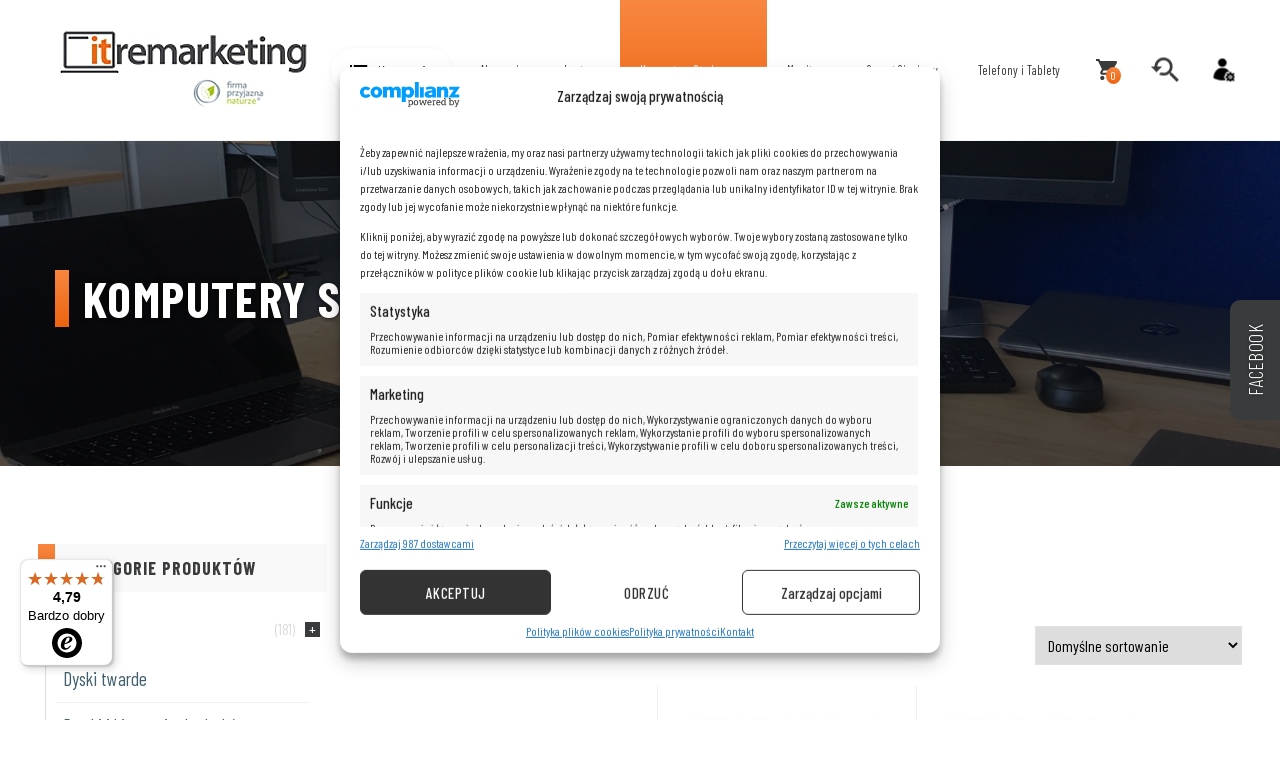

--- FILE ---
content_type: text/html; charset=UTF-8
request_url: https://biznesowekomputery.pl/sklep/komputery-stacjonarne/page/4/
body_size: 31795
content:
<!DOCTYPE html>
<html lang="pl-PL">

<head>
  <meta charset="UTF-8">
  <meta name="viewport" content="width=device-width, initial-scale=1.0">
  <meta http-equiv="X-UA-Compatible" content="ie=edge">
  <meta name='robots' content='index, follow, max-image-preview:large, max-snippet:-1, max-video-preview:-1' />
	<style>img:is([sizes="auto" i], [sizes^="auto," i]) { contain-intrinsic-size: 3000px 1500px }</style>
	<!-- Znacznik Google (gtag.js) tryb zgody dataLayer dodany przez Site Kit -->
<script id="google_gtagjs-js-consent-mode-data-layer">
window.dataLayer = window.dataLayer || [];function gtag(){dataLayer.push(arguments);}
gtag('consent', 'default', {"ad_personalization":"denied","ad_storage":"denied","ad_user_data":"denied","analytics_storage":"denied","functionality_storage":"denied","security_storage":"denied","personalization_storage":"denied","region":["AT","BE","BG","CH","CY","CZ","DE","DK","EE","ES","FI","FR","GB","GR","HR","HU","IE","IS","IT","LI","LT","LU","LV","MT","NL","NO","PL","PT","RO","SE","SI","SK"],"wait_for_update":500});
window._googlesitekitConsentCategoryMap = {"statistics":["analytics_storage"],"marketing":["ad_storage","ad_user_data","ad_personalization"],"functional":["functionality_storage","security_storage"],"preferences":["personalization_storage"]};
window._googlesitekitConsents = {"ad_personalization":"denied","ad_storage":"denied","ad_user_data":"denied","analytics_storage":"denied","functionality_storage":"denied","security_storage":"denied","personalization_storage":"denied","region":["AT","BE","BG","CH","CY","CZ","DE","DK","EE","ES","FI","FR","GB","GR","HR","HU","IE","IS","IT","LI","LT","LU","LV","MT","NL","NO","PL","PT","RO","SE","SI","SK"],"wait_for_update":500};
</script>
<!-- DataLayer trybu zgody na koniec znacznika Google (gtag.js) dodany przez Site Kit -->

	<!-- This site is optimized with the Yoast SEO Premium plugin v20.4 (Yoast SEO v26.3) - https://yoast.com/wordpress/plugins/seo/ -->
	<title>Używane komputery stacjonarne na każdą kieszeń! IT-REMARKETING</title>
	<meta name="description" content="Tanie, używane komputery stacjonarne od renomowanych firm takich jak: Dell, HP, Fujitsu, Lenovo z 2-letnią gwarancją. Doskonała jakość i niezawodność w atrakcyjnej cenie dla każdego. Sprawdź nasze propozycje już dziś!" />
	<link rel="canonical" href="https://biznesowekomputery.pl/sklep/komputery-stacjonarne/page/4/" />
	<link rel="prev" href="https://biznesowekomputery.pl/sklep/komputery-stacjonarne/page/3/" />
	<link rel="next" href="https://biznesowekomputery.pl/sklep/komputery-stacjonarne/page/5/" />
	<meta property="og:locale" content="pl_PL" />
	<meta property="og:type" content="article" />
	<meta property="og:title" content="Archiwa Komputery Stacjonarne" />
	<meta property="og:description" content="Tanie, używane komputery stacjonarne od renomowanych firm takich jak: Dell, HP, Fujitsu, Lenovo z 2-letnią gwarancją. Doskonała jakość i niezawodność w atrakcyjnej cenie dla każdego. Sprawdź nasze propozycje już dziś!" />
	<meta property="og:url" content="https://biznesowekomputery.pl/sklep/komputery-stacjonarne/" />
	<meta property="og:site_name" content="IT-REMARKETING" />
	<meta name="twitter:card" content="summary_large_image" />
	<script type="application/ld+json" class="yoast-schema-graph">{"@context":"https://schema.org","@graph":[{"@type":"CollectionPage","@id":"https://biznesowekomputery.pl/sklep/komputery-stacjonarne/","url":"https://biznesowekomputery.pl/sklep/komputery-stacjonarne/page/4/","name":"Używane komputery stacjonarne na każdą kieszeń! IT-REMARKETING","isPartOf":{"@id":"https://biznesowekomputery.pl/#website"},"primaryImageOfPage":{"@id":"https://biznesowekomputery.pl/sklep/komputery-stacjonarne/page/4/#primaryimage"},"image":{"@id":"https://biznesowekomputery.pl/sklep/komputery-stacjonarne/page/4/#primaryimage"},"thumbnailUrl":"https://biznesowekomputery.pl/wp-content/uploads/2025/10/5af32c1ca5fe5b2a15cd73a9a8ddf8e2.jpg","description":"Tanie, używane komputery stacjonarne od renomowanych firm takich jak: Dell, HP, Fujitsu, Lenovo z 2-letnią gwarancją. Doskonała jakość i niezawodność w atrakcyjnej cenie dla każdego. Sprawdź nasze propozycje już dziś!","breadcrumb":{"@id":"https://biznesowekomputery.pl/sklep/komputery-stacjonarne/page/4/#breadcrumb"},"inLanguage":"pl-PL"},{"@type":"ImageObject","inLanguage":"pl-PL","@id":"https://biznesowekomputery.pl/sklep/komputery-stacjonarne/page/4/#primaryimage","url":"https://biznesowekomputery.pl/wp-content/uploads/2025/10/5af32c1ca5fe5b2a15cd73a9a8ddf8e2.jpg","contentUrl":"https://biznesowekomputery.pl/wp-content/uploads/2025/10/5af32c1ca5fe5b2a15cd73a9a8ddf8e2.jpg","width":2560,"height":2560},{"@type":"BreadcrumbList","@id":"https://biznesowekomputery.pl/sklep/komputery-stacjonarne/page/4/#breadcrumb","itemListElement":[{"@type":"ListItem","position":1,"name":"Strona główna","item":"https://biznesowekomputery.pl/"},{"@type":"ListItem","position":2,"name":"Komputery Stacjonarne"}]},{"@type":"WebSite","@id":"https://biznesowekomputery.pl/#website","url":"https://biznesowekomputery.pl/","name":"IT-REMARKETING","description":"Komputery poleasingowe. Sklep z używanymi laptopami na każdą kieszeń.","publisher":{"@id":"https://biznesowekomputery.pl/#organization"},"potentialAction":[{"@type":"SearchAction","target":{"@type":"EntryPoint","urlTemplate":"https://biznesowekomputery.pl/?s={search_term_string}"},"query-input":{"@type":"PropertyValueSpecification","valueRequired":true,"valueName":"search_term_string"}}],"inLanguage":"pl-PL"},{"@type":["Organization","Place","ComputerStore"],"@id":"https://biznesowekomputery.pl/#organization","name":"IT REMARKETING","url":"https://biznesowekomputery.pl/","logo":{"@id":"https://biznesowekomputery.pl/sklep/komputery-stacjonarne/page/4/#local-main-organization-logo"},"image":{"@id":"https://biznesowekomputery.pl/sklep/komputery-stacjonarne/page/4/#local-main-organization-logo"},"sameAs":["https://www.facebook.com/itremarketingpl/"],"address":{"@id":"https://biznesowekomputery.pl/sklep/komputery-stacjonarne/page/4/#local-main-place-address"},"geo":{"@type":"GeoCoordinates","latitude":"20.236512870364834","longitude":"52.22891824348971"},"telephone":["468921132","505460079"],"openingHoursSpecification":[{"@type":"OpeningHoursSpecification","dayOfWeek":["Monday","Tuesday","Wednesday","Thursday","Friday","Saturday","Sunday"],"opens":"09:00","closes":"17:00"}],"email":"info@it-remarketing.pl","taxID":"5252259214","priceRange":"$","paymentAccepted":"Gotówka, Karta płatnicza"},{"@type":"PostalAddress","@id":"https://biznesowekomputery.pl/sklep/komputery-stacjonarne/page/4/#local-main-place-address","streetAddress":"Warszawska, 2","addressLocality":"Sochaczew","postalCode":"96-500","addressRegion":"Mazowieckie","addressCountry":"PL"},{"@type":"ImageObject","inLanguage":"pl-PL","@id":"https://biznesowekomputery.pl/sklep/komputery-stacjonarne/page/4/#local-main-organization-logo","url":"https://biznesowekomputery.pl/wp-content/uploads/2022/02/logo1080.jpg","contentUrl":"https://biznesowekomputery.pl/wp-content/uploads/2022/02/logo1080.jpg","width":1080,"height":1080,"caption":"IT REMARKETING"}]}</script>
	<meta name="geo.placename" content="Sochaczew" />
	<meta name="geo.position" content="20.236512870364834;52.22891824348971" />
	<meta name="geo.region" content="Polska" />
	<!-- / Yoast SEO Premium plugin. -->


<link rel='dns-prefetch' href='//widgets.trustedshops.com' />
<link rel='dns-prefetch' href='//unpkg.com' />
<link rel='dns-prefetch' href='//www.googletagmanager.com' />
<link rel="alternate" type="application/rss+xml" title="IT-REMARKETING &raquo; Kanał z wpisami" href="https://biznesowekomputery.pl/feed/" />
<link rel="alternate" type="application/rss+xml" title="IT-REMARKETING &raquo; Kanał z komentarzami" href="https://biznesowekomputery.pl/comments/feed/" />
<link rel="alternate" type="application/rss+xml" title="Kanał IT-REMARKETING &raquo; Komputery Stacjonarne Kategoria" href="https://biznesowekomputery.pl/sklep/komputery-stacjonarne/feed/" />
<script>
window._wpemojiSettings = {"baseUrl":"https:\/\/s.w.org\/images\/core\/emoji\/16.0.1\/72x72\/","ext":".png","svgUrl":"https:\/\/s.w.org\/images\/core\/emoji\/16.0.1\/svg\/","svgExt":".svg","source":{"concatemoji":"https:\/\/biznesowekomputery.pl\/wp-includes\/js\/wp-emoji-release.min.js"}};
/*! This file is auto-generated */
!function(s,n){var o,i,e;function c(e){try{var t={supportTests:e,timestamp:(new Date).valueOf()};sessionStorage.setItem(o,JSON.stringify(t))}catch(e){}}function p(e,t,n){e.clearRect(0,0,e.canvas.width,e.canvas.height),e.fillText(t,0,0);var t=new Uint32Array(e.getImageData(0,0,e.canvas.width,e.canvas.height).data),a=(e.clearRect(0,0,e.canvas.width,e.canvas.height),e.fillText(n,0,0),new Uint32Array(e.getImageData(0,0,e.canvas.width,e.canvas.height).data));return t.every(function(e,t){return e===a[t]})}function u(e,t){e.clearRect(0,0,e.canvas.width,e.canvas.height),e.fillText(t,0,0);for(var n=e.getImageData(16,16,1,1),a=0;a<n.data.length;a++)if(0!==n.data[a])return!1;return!0}function f(e,t,n,a){switch(t){case"flag":return n(e,"\ud83c\udff3\ufe0f\u200d\u26a7\ufe0f","\ud83c\udff3\ufe0f\u200b\u26a7\ufe0f")?!1:!n(e,"\ud83c\udde8\ud83c\uddf6","\ud83c\udde8\u200b\ud83c\uddf6")&&!n(e,"\ud83c\udff4\udb40\udc67\udb40\udc62\udb40\udc65\udb40\udc6e\udb40\udc67\udb40\udc7f","\ud83c\udff4\u200b\udb40\udc67\u200b\udb40\udc62\u200b\udb40\udc65\u200b\udb40\udc6e\u200b\udb40\udc67\u200b\udb40\udc7f");case"emoji":return!a(e,"\ud83e\udedf")}return!1}function g(e,t,n,a){var r="undefined"!=typeof WorkerGlobalScope&&self instanceof WorkerGlobalScope?new OffscreenCanvas(300,150):s.createElement("canvas"),o=r.getContext("2d",{willReadFrequently:!0}),i=(o.textBaseline="top",o.font="600 32px Arial",{});return e.forEach(function(e){i[e]=t(o,e,n,a)}),i}function t(e){var t=s.createElement("script");t.src=e,t.defer=!0,s.head.appendChild(t)}"undefined"!=typeof Promise&&(o="wpEmojiSettingsSupports",i=["flag","emoji"],n.supports={everything:!0,everythingExceptFlag:!0},e=new Promise(function(e){s.addEventListener("DOMContentLoaded",e,{once:!0})}),new Promise(function(t){var n=function(){try{var e=JSON.parse(sessionStorage.getItem(o));if("object"==typeof e&&"number"==typeof e.timestamp&&(new Date).valueOf()<e.timestamp+604800&&"object"==typeof e.supportTests)return e.supportTests}catch(e){}return null}();if(!n){if("undefined"!=typeof Worker&&"undefined"!=typeof OffscreenCanvas&&"undefined"!=typeof URL&&URL.createObjectURL&&"undefined"!=typeof Blob)try{var e="postMessage("+g.toString()+"("+[JSON.stringify(i),f.toString(),p.toString(),u.toString()].join(",")+"));",a=new Blob([e],{type:"text/javascript"}),r=new Worker(URL.createObjectURL(a),{name:"wpTestEmojiSupports"});return void(r.onmessage=function(e){c(n=e.data),r.terminate(),t(n)})}catch(e){}c(n=g(i,f,p,u))}t(n)}).then(function(e){for(var t in e)n.supports[t]=e[t],n.supports.everything=n.supports.everything&&n.supports[t],"flag"!==t&&(n.supports.everythingExceptFlag=n.supports.everythingExceptFlag&&n.supports[t]);n.supports.everythingExceptFlag=n.supports.everythingExceptFlag&&!n.supports.flag,n.DOMReady=!1,n.readyCallback=function(){n.DOMReady=!0}}).then(function(){return e}).then(function(){var e;n.supports.everything||(n.readyCallback(),(e=n.source||{}).concatemoji?t(e.concatemoji):e.wpemoji&&e.twemoji&&(t(e.twemoji),t(e.wpemoji)))}))}((window,document),window._wpemojiSettings);
</script>
<link rel='stylesheet' id='wp-components-css' href='https://biznesowekomputery.pl/wp-includes/css/dist/components/style.min.css' media='all' />
<link rel='stylesheet' id='flexible-shipping-ups-blocks-integration-frontend-css' href='https://biznesowekomputery.pl/wp-content/plugins/flexible-shipping-ups/build/point-selection-block-frontend.css?ver=1762005077' media='all' />
<link rel='stylesheet' id='flexible-shipping-ups-blocks-integration-editor-css' href='https://biznesowekomputery.pl/wp-content/plugins/flexible-shipping-ups/build/point-selection-block.css?ver=1762005077' media='all' />
<style id='wp-emoji-styles-inline-css'>

	img.wp-smiley, img.emoji {
		display: inline !important;
		border: none !important;
		box-shadow: none !important;
		height: 1em !important;
		width: 1em !important;
		margin: 0 0.07em !important;
		vertical-align: -0.1em !important;
		background: none !important;
		padding: 0 !important;
	}
</style>
<link rel='stylesheet' id='wp-block-library-css' href='https://biznesowekomputery.pl/wp-includes/css/dist/block-library/style.min.css' media='all' />
<style id='classic-theme-styles-inline-css'>
/*! This file is auto-generated */
.wp-block-button__link{color:#fff;background-color:#32373c;border-radius:9999px;box-shadow:none;text-decoration:none;padding:calc(.667em + 2px) calc(1.333em + 2px);font-size:1.125em}.wp-block-file__button{background:#32373c;color:#fff;text-decoration:none}
</style>
<style id='fpf-template-selector-style-inline-css'>
.wp-block-fpf-template-selector{max-width:100%!important;width:100%}.wp-block-fpf-template-selector .form-row .input-text,.wp-block-fpf-template-selector .form-row select{background-color:#fff;border:1px solid rgba(32,7,7,.8);border-radius:4px;box-sizing:border-box;color:#000;display:block;font-family:inherit;font-size:.875rem;font-weight:400;height:auto;letter-spacing:normal;line-height:normal;margin:0;padding:.9rem 1.1rem;width:100%}.wp-block-fpf-template-selector .form-row label{display:block;line-height:2;margin-bottom:.7em}.wp-block-fpf-template-selector .form-row select{-webkit-appearance:none;-moz-appearance:none;appearance:none;background-image:url([data-uri]);background-position:calc(100% - 1.1rem) 50%;background-repeat:no-repeat;background-size:16px;cursor:pointer;padding-right:3em}

</style>
<style id='global-styles-inline-css'>
:root{--wp--preset--aspect-ratio--square: 1;--wp--preset--aspect-ratio--4-3: 4/3;--wp--preset--aspect-ratio--3-4: 3/4;--wp--preset--aspect-ratio--3-2: 3/2;--wp--preset--aspect-ratio--2-3: 2/3;--wp--preset--aspect-ratio--16-9: 16/9;--wp--preset--aspect-ratio--9-16: 9/16;--wp--preset--color--black: #000000;--wp--preset--color--cyan-bluish-gray: #abb8c3;--wp--preset--color--white: #ffffff;--wp--preset--color--pale-pink: #f78da7;--wp--preset--color--vivid-red: #cf2e2e;--wp--preset--color--luminous-vivid-orange: #ff6900;--wp--preset--color--luminous-vivid-amber: #fcb900;--wp--preset--color--light-green-cyan: #7bdcb5;--wp--preset--color--vivid-green-cyan: #00d084;--wp--preset--color--pale-cyan-blue: #8ed1fc;--wp--preset--color--vivid-cyan-blue: #0693e3;--wp--preset--color--vivid-purple: #9b51e0;--wp--preset--gradient--vivid-cyan-blue-to-vivid-purple: linear-gradient(135deg,rgba(6,147,227,1) 0%,rgb(155,81,224) 100%);--wp--preset--gradient--light-green-cyan-to-vivid-green-cyan: linear-gradient(135deg,rgb(122,220,180) 0%,rgb(0,208,130) 100%);--wp--preset--gradient--luminous-vivid-amber-to-luminous-vivid-orange: linear-gradient(135deg,rgba(252,185,0,1) 0%,rgba(255,105,0,1) 100%);--wp--preset--gradient--luminous-vivid-orange-to-vivid-red: linear-gradient(135deg,rgba(255,105,0,1) 0%,rgb(207,46,46) 100%);--wp--preset--gradient--very-light-gray-to-cyan-bluish-gray: linear-gradient(135deg,rgb(238,238,238) 0%,rgb(169,184,195) 100%);--wp--preset--gradient--cool-to-warm-spectrum: linear-gradient(135deg,rgb(74,234,220) 0%,rgb(151,120,209) 20%,rgb(207,42,186) 40%,rgb(238,44,130) 60%,rgb(251,105,98) 80%,rgb(254,248,76) 100%);--wp--preset--gradient--blush-light-purple: linear-gradient(135deg,rgb(255,206,236) 0%,rgb(152,150,240) 100%);--wp--preset--gradient--blush-bordeaux: linear-gradient(135deg,rgb(254,205,165) 0%,rgb(254,45,45) 50%,rgb(107,0,62) 100%);--wp--preset--gradient--luminous-dusk: linear-gradient(135deg,rgb(255,203,112) 0%,rgb(199,81,192) 50%,rgb(65,88,208) 100%);--wp--preset--gradient--pale-ocean: linear-gradient(135deg,rgb(255,245,203) 0%,rgb(182,227,212) 50%,rgb(51,167,181) 100%);--wp--preset--gradient--electric-grass: linear-gradient(135deg,rgb(202,248,128) 0%,rgb(113,206,126) 100%);--wp--preset--gradient--midnight: linear-gradient(135deg,rgb(2,3,129) 0%,rgb(40,116,252) 100%);--wp--preset--font-size--small: 13px;--wp--preset--font-size--medium: 20px;--wp--preset--font-size--large: 36px;--wp--preset--font-size--x-large: 42px;--wp--preset--spacing--20: 0.44rem;--wp--preset--spacing--30: 0.67rem;--wp--preset--spacing--40: 1rem;--wp--preset--spacing--50: 1.5rem;--wp--preset--spacing--60: 2.25rem;--wp--preset--spacing--70: 3.38rem;--wp--preset--spacing--80: 5.06rem;--wp--preset--shadow--natural: 6px 6px 9px rgba(0, 0, 0, 0.2);--wp--preset--shadow--deep: 12px 12px 50px rgba(0, 0, 0, 0.4);--wp--preset--shadow--sharp: 6px 6px 0px rgba(0, 0, 0, 0.2);--wp--preset--shadow--outlined: 6px 6px 0px -3px rgba(255, 255, 255, 1), 6px 6px rgba(0, 0, 0, 1);--wp--preset--shadow--crisp: 6px 6px 0px rgba(0, 0, 0, 1);}:where(.is-layout-flex){gap: 0.5em;}:where(.is-layout-grid){gap: 0.5em;}body .is-layout-flex{display: flex;}.is-layout-flex{flex-wrap: wrap;align-items: center;}.is-layout-flex > :is(*, div){margin: 0;}body .is-layout-grid{display: grid;}.is-layout-grid > :is(*, div){margin: 0;}:where(.wp-block-columns.is-layout-flex){gap: 2em;}:where(.wp-block-columns.is-layout-grid){gap: 2em;}:where(.wp-block-post-template.is-layout-flex){gap: 1.25em;}:where(.wp-block-post-template.is-layout-grid){gap: 1.25em;}.has-black-color{color: var(--wp--preset--color--black) !important;}.has-cyan-bluish-gray-color{color: var(--wp--preset--color--cyan-bluish-gray) !important;}.has-white-color{color: var(--wp--preset--color--white) !important;}.has-pale-pink-color{color: var(--wp--preset--color--pale-pink) !important;}.has-vivid-red-color{color: var(--wp--preset--color--vivid-red) !important;}.has-luminous-vivid-orange-color{color: var(--wp--preset--color--luminous-vivid-orange) !important;}.has-luminous-vivid-amber-color{color: var(--wp--preset--color--luminous-vivid-amber) !important;}.has-light-green-cyan-color{color: var(--wp--preset--color--light-green-cyan) !important;}.has-vivid-green-cyan-color{color: var(--wp--preset--color--vivid-green-cyan) !important;}.has-pale-cyan-blue-color{color: var(--wp--preset--color--pale-cyan-blue) !important;}.has-vivid-cyan-blue-color{color: var(--wp--preset--color--vivid-cyan-blue) !important;}.has-vivid-purple-color{color: var(--wp--preset--color--vivid-purple) !important;}.has-black-background-color{background-color: var(--wp--preset--color--black) !important;}.has-cyan-bluish-gray-background-color{background-color: var(--wp--preset--color--cyan-bluish-gray) !important;}.has-white-background-color{background-color: var(--wp--preset--color--white) !important;}.has-pale-pink-background-color{background-color: var(--wp--preset--color--pale-pink) !important;}.has-vivid-red-background-color{background-color: var(--wp--preset--color--vivid-red) !important;}.has-luminous-vivid-orange-background-color{background-color: var(--wp--preset--color--luminous-vivid-orange) !important;}.has-luminous-vivid-amber-background-color{background-color: var(--wp--preset--color--luminous-vivid-amber) !important;}.has-light-green-cyan-background-color{background-color: var(--wp--preset--color--light-green-cyan) !important;}.has-vivid-green-cyan-background-color{background-color: var(--wp--preset--color--vivid-green-cyan) !important;}.has-pale-cyan-blue-background-color{background-color: var(--wp--preset--color--pale-cyan-blue) !important;}.has-vivid-cyan-blue-background-color{background-color: var(--wp--preset--color--vivid-cyan-blue) !important;}.has-vivid-purple-background-color{background-color: var(--wp--preset--color--vivid-purple) !important;}.has-black-border-color{border-color: var(--wp--preset--color--black) !important;}.has-cyan-bluish-gray-border-color{border-color: var(--wp--preset--color--cyan-bluish-gray) !important;}.has-white-border-color{border-color: var(--wp--preset--color--white) !important;}.has-pale-pink-border-color{border-color: var(--wp--preset--color--pale-pink) !important;}.has-vivid-red-border-color{border-color: var(--wp--preset--color--vivid-red) !important;}.has-luminous-vivid-orange-border-color{border-color: var(--wp--preset--color--luminous-vivid-orange) !important;}.has-luminous-vivid-amber-border-color{border-color: var(--wp--preset--color--luminous-vivid-amber) !important;}.has-light-green-cyan-border-color{border-color: var(--wp--preset--color--light-green-cyan) !important;}.has-vivid-green-cyan-border-color{border-color: var(--wp--preset--color--vivid-green-cyan) !important;}.has-pale-cyan-blue-border-color{border-color: var(--wp--preset--color--pale-cyan-blue) !important;}.has-vivid-cyan-blue-border-color{border-color: var(--wp--preset--color--vivid-cyan-blue) !important;}.has-vivid-purple-border-color{border-color: var(--wp--preset--color--vivid-purple) !important;}.has-vivid-cyan-blue-to-vivid-purple-gradient-background{background: var(--wp--preset--gradient--vivid-cyan-blue-to-vivid-purple) !important;}.has-light-green-cyan-to-vivid-green-cyan-gradient-background{background: var(--wp--preset--gradient--light-green-cyan-to-vivid-green-cyan) !important;}.has-luminous-vivid-amber-to-luminous-vivid-orange-gradient-background{background: var(--wp--preset--gradient--luminous-vivid-amber-to-luminous-vivid-orange) !important;}.has-luminous-vivid-orange-to-vivid-red-gradient-background{background: var(--wp--preset--gradient--luminous-vivid-orange-to-vivid-red) !important;}.has-very-light-gray-to-cyan-bluish-gray-gradient-background{background: var(--wp--preset--gradient--very-light-gray-to-cyan-bluish-gray) !important;}.has-cool-to-warm-spectrum-gradient-background{background: var(--wp--preset--gradient--cool-to-warm-spectrum) !important;}.has-blush-light-purple-gradient-background{background: var(--wp--preset--gradient--blush-light-purple) !important;}.has-blush-bordeaux-gradient-background{background: var(--wp--preset--gradient--blush-bordeaux) !important;}.has-luminous-dusk-gradient-background{background: var(--wp--preset--gradient--luminous-dusk) !important;}.has-pale-ocean-gradient-background{background: var(--wp--preset--gradient--pale-ocean) !important;}.has-electric-grass-gradient-background{background: var(--wp--preset--gradient--electric-grass) !important;}.has-midnight-gradient-background{background: var(--wp--preset--gradient--midnight) !important;}.has-small-font-size{font-size: var(--wp--preset--font-size--small) !important;}.has-medium-font-size{font-size: var(--wp--preset--font-size--medium) !important;}.has-large-font-size{font-size: var(--wp--preset--font-size--large) !important;}.has-x-large-font-size{font-size: var(--wp--preset--font-size--x-large) !important;}
:where(.wp-block-post-template.is-layout-flex){gap: 1.25em;}:where(.wp-block-post-template.is-layout-grid){gap: 1.25em;}
:where(.wp-block-columns.is-layout-flex){gap: 2em;}:where(.wp-block-columns.is-layout-grid){gap: 2em;}
:root :where(.wp-block-pullquote){font-size: 1.5em;line-height: 1.6;}
</style>
<link rel='stylesheet' id='woocommerce-estimated-delivery-date-per-product-css' href='https://biznesowekomputery.pl/wp-content/plugins/codecanyon-FHvTy6WS-woocommerce-estimated-delivery-date-per-product/public/css/woocommerce-estimated-delivery-date-per-product-public.css?ver=1.0.0' media='all' />
<link rel='stylesheet' id='contact-form-7-css' href='https://biznesowekomputery.pl/wp-content/plugins/contact-form-7/includes/css/styles.css?ver=6.1.3' media='all' />
<link rel='stylesheet' id='woocommerce-layout-css' href='https://biznesowekomputery.pl/wp-content/plugins/woocommerce/assets/css/woocommerce-layout.css?ver=10.3.4' media='all' />
<style id='woocommerce-layout-inline-css'>

	.infinite-scroll .woocommerce-pagination {
		display: none;
	}
</style>
<link rel='stylesheet' id='woocommerce-smallscreen-css' href='https://biznesowekomputery.pl/wp-content/plugins/woocommerce/assets/css/woocommerce-smallscreen.css?ver=10.3.4' media='only screen and (max-width: 768px)' />
<link rel='stylesheet' id='woocommerce-general-css' href='https://biznesowekomputery.pl/wp-content/plugins/woocommerce/assets/css/woocommerce.css?ver=10.3.4' media='all' />
<style id='woocommerce-inline-inline-css'>
.woocommerce form .form-row .required { visibility: visible; }
</style>
<link rel='stylesheet' id='cmplz-general-css' href='https://biznesowekomputery.pl/wp-content/plugins/complianz-gdpr-premium/assets/css/cookieblocker.min.css?ver=1739357548' media='all' />
<link rel='stylesheet' id='advance-ecommerce-tracking-css' href='https://biznesowekomputery.pl/wp-content/plugins/woo-ecommerce-tracking-for-google-and-facebook/public/css/advance-ecommerce-tracking-public.css?ver=3.8.1' media='all' />
<link rel='stylesheet' id='woo-variation-swatches-css' href='https://biznesowekomputery.pl/wp-content/plugins/woo-variation-swatches/assets/css/frontend.min.css?ver=1760090621' media='all' />
<style id='woo-variation-swatches-inline-css'>
:root {
--wvs-tick:url("data:image/svg+xml;utf8,%3Csvg filter='drop-shadow(0px 0px 2px rgb(0 0 0 / .8))' xmlns='http://www.w3.org/2000/svg'  viewBox='0 0 30 30'%3E%3Cpath fill='none' stroke='%23ffffff' stroke-linecap='round' stroke-linejoin='round' stroke-width='4' d='M4 16L11 23 27 7'/%3E%3C/svg%3E");

--wvs-cross:url("data:image/svg+xml;utf8,%3Csvg filter='drop-shadow(0px 0px 5px rgb(255 255 255 / .6))' xmlns='http://www.w3.org/2000/svg' width='72px' height='72px' viewBox='0 0 24 24'%3E%3Cpath fill='none' stroke='%23ff0000' stroke-linecap='round' stroke-width='0.6' d='M5 5L19 19M19 5L5 19'/%3E%3C/svg%3E");
--wvs-single-product-item-width:30px;
--wvs-single-product-item-height:30px;
--wvs-single-product-item-font-size:16px}
</style>
<link rel='stylesheet' id='brands-styles-css' href='https://biznesowekomputery.pl/wp-content/plugins/woocommerce/assets/css/brands.css?ver=10.3.4' media='all' />
<link rel='stylesheet' id='dgwt-wcas-style-css' href='https://biznesowekomputery.pl/wp-content/plugins/ajax-search-for-woocommerce/assets/css/style.min.css?ver=1.31.0' media='all' />
<link rel='stylesheet' id='remark-stylesheet-css' href='https://biznesowekomputery.pl/wp-content/themes/itReMarketing/dist/assets/css/main.min.css?ver=1' media='all' />
<link rel='stylesheet' id='payu-gateway-css' href='https://biznesowekomputery.pl/wp-content/plugins/woo-payu-payment-gateway/assets/css/payu-gateway.css?ver=2.9.0' media='all' />
<script src="https://biznesowekomputery.pl/wp-includes/js/jquery/jquery.min.js?ver=3.7.1" id="jquery-core-js"></script>
<script src="https://biznesowekomputery.pl/wp-includes/js/jquery/jquery-migrate.min.js?ver=3.4.1" id="jquery-migrate-js"></script>
<script id="mo2fa_elementor_script-js-extra">
var my_ajax_object = {"ajax_url":"https:\/\/biznesowekomputery.pl\/login\/","nonce":"f6bbffc4a7","mo2f_login_option":"0","mo2f_enable_login_with_2nd_factor":""};
</script>
<script src="https://biznesowekomputery.pl/wp-content/plugins/miniorange-2-factor-authentication/includes/js/mo2fa_elementor.min.js?ver=6.1.7" id="mo2fa_elementor_script-js"></script>
<script src="https://biznesowekomputery.pl/wp-content/plugins/complianz-gdpr-premium/pro/tcf-stub/build/index.js?ver=1739357545" id="cmplz-tcf-stub-js"></script>
<script src="https://biznesowekomputery.pl/wp-content/plugins/codecanyon-FHvTy6WS-woocommerce-estimated-delivery-date-per-product/public/js/woocommerce-estimated-delivery-date-per-product-public.js?ver=1.0.0" id="woocommerce-estimated-delivery-date-per-product-js"></script>
<script src="https://biznesowekomputery.pl/wp-content/plugins/woocommerce/assets/js/jquery-blockui/jquery.blockUI.min.js?ver=2.7.0-wc.10.3.4" id="wc-jquery-blockui-js" data-wp-strategy="defer"></script>
<script id="wc-add-to-cart-js-extra">
var wc_add_to_cart_params = {"ajax_url":"\/wp-admin\/admin-ajax.php","wc_ajax_url":"\/?wc-ajax=%%endpoint%%","i18n_view_cart":"Zobacz koszyk","cart_url":"https:\/\/biznesowekomputery.pl\/koszyk\/","is_cart":"","cart_redirect_after_add":"no"};
</script>
<script src="https://biznesowekomputery.pl/wp-content/plugins/woocommerce/assets/js/frontend/add-to-cart.min.js?ver=10.3.4" id="wc-add-to-cart-js" defer data-wp-strategy="defer"></script>
<script src="https://biznesowekomputery.pl/wp-content/plugins/woocommerce/assets/js/js-cookie/js.cookie.min.js?ver=2.1.4-wc.10.3.4" id="wc-js-cookie-js" defer data-wp-strategy="defer"></script>
<script id="woocommerce-js-extra">
var woocommerce_params = {"ajax_url":"\/wp-admin\/admin-ajax.php","wc_ajax_url":"\/?wc-ajax=%%endpoint%%","i18n_password_show":"Poka\u017c has\u0142o","i18n_password_hide":"Ukryj has\u0142o"};
</script>
<script src="https://biznesowekomputery.pl/wp-content/plugins/woocommerce/assets/js/frontend/woocommerce.min.js?ver=10.3.4" id="woocommerce-js" defer data-wp-strategy="defer"></script>
<script id="cmplz-tcf-js-extra">
var cmplz_tcf = {"cmp_url":"https:\/\/biznesowekomputery.pl\/wp-content\/uploads\/complianz\/","retention_string":"Przechowywanie w dniach","undeclared_string":"Nie zdeklarowano","isServiceSpecific":"1","excludedVendors":{"15":15,"66":66,"119":119,"139":139,"141":141,"174":174,"192":192,"262":262,"375":375,"377":377,"387":387,"427":427,"435":435,"512":512,"527":527,"569":569,"581":581,"587":587,"626":626,"644":644,"667":667,"713":713,"733":733,"736":736,"748":748,"776":776,"806":806,"822":822,"830":830,"836":836,"856":856,"879":879,"882":882,"888":888,"909":909,"970":970,"986":986,"1015":1015,"1018":1018,"1022":1022,"1039":1039,"1078":1078,"1079":1079,"1094":1094,"1149":1149,"1156":1156,"1167":1167,"1173":1173,"1199":1199,"1211":1211,"1216":1216,"1252":1252,"1263":1263,"1298":1298,"1305":1305,"1342":1342,"1343":1343,"1355":1355,"1365":1365,"1366":1366,"1368":1368,"1371":1371,"1373":1373,"1391":1391,"1405":1405,"1418":1418,"1423":1423,"1425":1425,"1440":1440,"1442":1442,"1482":1482,"1492":1492,"1496":1496,"1503":1503,"1508":1508,"1509":1509,"1510":1510,"1519":1519},"purposes":[1,2,3,4,5,6,7,8,9,10,11],"specialPurposes":[1,2],"features":[1,2,3],"specialFeatures":[],"publisherCountryCode":"PL","lspact":"N","ccpa_applies":"","ac_mode":"1","debug":"","prefix":"cmplz_"};
</script>
<script defer src="https://biznesowekomputery.pl/wp-content/plugins/complianz-gdpr-premium/pro/tcf/build/index.js?ver=ac97b875c813a47a08cb" id="cmplz-tcf-js"></script>

<!-- Fragment znacznika Google (gtag.js) dodany przez Site Kit -->
<!-- Fragment Google Analytics dodany przez Site Kit -->
<!-- Fragment reklamy Google dodany przez Site Kit -->
<script id="google_gtagjs-js-before">
	
		window['gtag_enable_tcf_support'] = true;
window.dataLayer = window.dataLayer || [];
function gtag(){
	dataLayer.push(arguments);
}
gtag('set', 'ads_data_redaction', false);
gtag('set', 'url_passthrough', true);
gtag('consent', 'default', {
	'security_storage': "granted",
	'functionality_storage': "granted",
	'personalization_storage': "denied",
	'analytics_storage': 'denied',
	'ad_storage': "denied",
	'ad_user_data': 'denied',
	'ad_personalization': 'denied',
});

document.addEventListener("cmplz_fire_categories", function (e) {
	function gtag(){
		dataLayer.push(arguments);
	}
	var consentedCategories = e.detail.categories;
	let preferences = 'denied';
	let statistics = 'denied';
	let marketing = 'denied';

	if (cmplz_in_array( 'preferences', consentedCategories )) {
		preferences = 'granted';
	}

	if (cmplz_in_array( 'statistics', consentedCategories )) {
		statistics = 'granted';
	}

	if (cmplz_in_array( 'marketing', consentedCategories )) {
		marketing = 'granted';
	}
	gtag('consent', 'update', {
		'security_storage': "granted",
		'functionality_storage': "granted",
		'personalization_storage': preferences,
		'analytics_storage': statistics,
		'ad_storage': marketing,
		'ad_user_data': marketing,
		'ad_personalization': marketing,
	});
});

document.addEventListener("cmplz_revoke", function (e) {
	gtag('consent', 'update', {
		'security_storage': "granted",
		'functionality_storage': "granted",
		'personalization_storage': "denied",
		'analytics_storage': 'denied',
		'ad_storage': "denied",
		'ad_user_data': 'denied',
		'ad_personalization': 'denied',
	});
});
	
	
</script>
<script src="https://www.googletagmanager.com/gtag/js?id=G-M85GHJ3ZZ0" id="google_gtagjs-js" async></script>
<script id="google_gtagjs-js-after">
window.dataLayer = window.dataLayer || [];function gtag(){dataLayer.push(arguments);}
gtag("set","linker",{"domains":["biznesowekomputery.pl"]});
gtag("js", new Date());
gtag("set", "developer_id.dZTNiMT", true);
gtag("config", "G-M85GHJ3ZZ0");
gtag("config", "AW-784352283");
</script>
<link rel="https://api.w.org/" href="https://biznesowekomputery.pl/wp-json/" /><link rel="alternate" title="JSON" type="application/json" href="https://biznesowekomputery.pl/wp-json/wp/v2/product_cat/1995" /><link rel="EditURI" type="application/rsd+xml" title="RSD" href="https://biznesowekomputery.pl/xmlrpc.php?rsd" />
<meta name="generator" content="Site Kit by Google 1.165.0" />		<script type="text/javascript">
				(function(c,l,a,r,i,t,y){
					c[a]=c[a]||function(){(c[a].q=c[a].q||[]).push(arguments)};t=l.createElement(r);t.async=1;
					t.src="https://www.clarity.ms/tag/"+i+"?ref=wordpress";y=l.getElementsByTagName(r)[0];y.parentNode.insertBefore(t,y);
				})(window, document, "clarity", "script", "kvqrm6zbwv");
		</script>
		
<!-- This website runs the Product Feed PRO for WooCommerce by AdTribes.io plugin - version woocommercesea_option_installed_version -->
			<style>.cmplz-hidden {
					display: none !important;
				}</style>			<script data-service="google-analytics" data-category="statistics" type="text/plain">
				(function (i, s, o, g, r, a, m) {i['GoogleAnalyticsObject'] = r;i[r] = i[r] || function () {
						   (i[r].q = i[r].q || []).push(arguments);}, i[r].l = 1 * new Date();a = s.createElement(o),
						    m = s.getElementsByTagName(o)[0];a.async = 1;a.src = g;m.parentNode.insertBefore(a, m);})
					        (window, document, 'script', '//www.google-analytics.com/analytics.js', '__gatd');
__gatd('create', 'UA-120444615-1', 'auto');
__gatd('send','pageview');
								window['__gatd'] = __gatd;
			</script>
					<style>
			.dgwt-wcas-ico-magnifier,.dgwt-wcas-ico-magnifier-handler{max-width:20px}.dgwt-wcas-search-wrapp{max-width:600px}		</style>
			<noscript><style>.woocommerce-product-gallery{ opacity: 1 !important; }</style></noscript>
	<meta name="generator" content="Elementor 3.32.5; features: additional_custom_breakpoints; settings: css_print_method-external, google_font-enabled, font_display-auto">
			<style>
				.e-con.e-parent:nth-of-type(n+4):not(.e-lazyloaded):not(.e-no-lazyload),
				.e-con.e-parent:nth-of-type(n+4):not(.e-lazyloaded):not(.e-no-lazyload) * {
					background-image: none !important;
				}
				@media screen and (max-height: 1024px) {
					.e-con.e-parent:nth-of-type(n+3):not(.e-lazyloaded):not(.e-no-lazyload),
					.e-con.e-parent:nth-of-type(n+3):not(.e-lazyloaded):not(.e-no-lazyload) * {
						background-image: none !important;
					}
				}
				@media screen and (max-height: 640px) {
					.e-con.e-parent:nth-of-type(n+2):not(.e-lazyloaded):not(.e-no-lazyload),
					.e-con.e-parent:nth-of-type(n+2):not(.e-lazyloaded):not(.e-no-lazyload) * {
						background-image: none !important;
					}
				}
			</style>
			<link rel="icon" href="https://biznesowekomputery.pl/wp-content/uploads/2022/01/cropped-logo1024-32x32.png" sizes="32x32" />
<link rel="icon" href="https://biznesowekomputery.pl/wp-content/uploads/2022/01/cropped-logo1024-192x192.png" sizes="192x192" />
<link rel="apple-touch-icon" href="https://biznesowekomputery.pl/wp-content/uploads/2022/01/cropped-logo1024-180x180.png" />
<meta name="msapplication-TileImage" content="https://biznesowekomputery.pl/wp-content/uploads/2022/01/cropped-logo1024-270x270.png" />
        <script>
            window.mmp = {};
        </script>
                    <script>
               window.mmp.cookies = {
                  functions: {},
                  sections: {
                    functional: {
                      onloadStatus: 1,
                      functions: {},
                      names: {
                        simple: [],
                        arrays: []
                      },
                    },
                    analytical: {
                      onloadStatus: 1,
                      functions: {},
                      names: {
                        simple: [],
                        arrays: []
                      }
                    },
                    advertisement: {
                      onloadStatus: 1,
                      functions: {},
                      names: {
                        simple: [],
                        arrays: []
                      }
                    }
                 }
               };

               // Simple
               window.mmp.cookies.sections.functional.names.simple = ["cookielawinfo-checkbox-functional", "cmplz_functional"];
               window.mmp.cookies.sections.advertisement.names.simple = ["cookielawinfo-checkbox-advertisement", "cmplz_marketing"];
               window.mmp.cookies.sections.analytical.names.simple = ["cookielawinfo-checkbox-analytics", "cmplz_statistics"];

               // Arrays
               window.mmp.cookies.sections.functional.names.arrays =  [{
                 name: 'cookieyes-consent',
                 key: 'functional',
                 getConsentDataFunction: 'getCookieYesConsent',
               },
               {
                 name: 'CookieConsent',
                 key: 'preferences',
                 getConsentDataFunction: 'getCookieBotConsent'
               }];

               window.mmp.cookies.sections.advertisement.names.arrays = [{
                 name: 'cookieyes-consent',
                 key: 'advertisement',
                 getConsentDataFunction: 'getCookieYesConsent',
               },
               {
                 name: 'CookieConsent',
                 key: 'marketing',
                 getConsentDataFunction: 'getCookieBotConsent'
               }
               ];

               window.mmp.cookies.sections.analytical.names.arrays = [{
                 name: 'cookieyes-consent',
                 key: 'analytics',
                 getConsentDataFunction: 'getCookieYesConsent',
               },
                 {
                   name: 'cookieyes-consent',
                   key: 'statistics',
                   getConsentDataFunction: 'getCookieBotConsent'
                 }
               ];
            </script>
        <!-- Global site tag (gtag.js) - Google Analytics -->
<script type="text/plain" data-service="google-analytics" data-category="statistics" async data-cmplz-src="//www.googletagmanager.com/gtag/js?id=UA-120444615-1"></script>
<script>
  window.dataLayer = window.dataLayer || [];

  function gtag() {
    dataLayer.push(arguments);
  }

  gtag('js', new Date());

  gtag('consent', 'default', {
    'analytics_storage': 'granted',
    'ad_storage': 'granted',
    'ad_user_data': 'granted',
    'ad_personalization': 'granted',
  });

      gtag('config', 'UA-120444615-1');
  
      gtag('config', 'G-M85GHJ3ZZ0');
  
        window.mmp.cookies.sections.analytical.functions.gtagAnalytics = function () {
        gtag('consent', 'update', {
          'analytics_storage': 'granted'
        });
      };
  
  
  

  </script>
<script>
  window.dataLayer = window.dataLayer || [];
</script>
<style>.easypack_show_geowidget {
                                  background:  #FCC905 !important;
                                }</style><style>.woocommerce-button.wp-element-button.button.view {
                      margin-right: 5px;
                      margin-bottom: 5px;
                    }
                    </style><style>.woocommerce-button.wp-element-button.button.view {
                      margin-right: 5px;
                      margin-bottom: 5px;
                    }
                    </style><style>.woocommerce-button.wp-element-button.button.view {
                      margin-right: 5px;
                      margin-bottom: 5px;
                    }
                    </style><style>.woocommerce-button.wp-element-button.button.view {
                      margin-right: 5px;
                      margin-bottom: 5px;
                    }
                    </style><style>.woocommerce-button.wp-element-button.button.view {
                      margin-right: 5px;
                      margin-bottom: 5px;
                    }
                    </style><style>.woocommerce-button.wp-element-button.button.view {
                      margin-right: 5px;
                      margin-bottom: 5px;
                    }
                    </style><style>.woocommerce-button.wp-element-button.button.view {
                      margin-right: 5px;
                      margin-bottom: 5px;
                    }
                    </style><style>.woocommerce-button.wp-element-button.button.view {
                      margin-right: 5px;
                      margin-bottom: 5px;
                    }
                    </style><style>.woocommerce-button.wp-element-button.button.view {
                      margin-right: 5px;
                      margin-bottom: 5px;
                    }
                    </style><style>.woocommerce-button.wp-element-button.button.view {
                      margin-right: 5px;
                      margin-bottom: 5px;
                    }
                    </style><style>.woocommerce-button.wp-element-button.button.view {
                      margin-right: 5px;
                      margin-bottom: 5px;
                    }
                    </style><style>.woocommerce-button.wp-element-button.button.view {
                      margin-right: 5px;
                      margin-bottom: 5px;
                    }
                    </style><style>.woocommerce-button.wp-element-button.button.view {
                      margin-right: 5px;
                      margin-bottom: 5px;
                    }
                    </style><style>.woocommerce-button.wp-element-button.button.view {
                      margin-right: 5px;
                      margin-bottom: 5px;
                    }
                    </style><style>.woocommerce-button.wp-element-button.button.view {
                      margin-right: 5px;
                      margin-bottom: 5px;
                    }
                    </style><style>.woocommerce-button.wp-element-button.button.view {
                      margin-right: 5px;
                      margin-bottom: 5px;
                    }
                    </style><style>.woocommerce-button.wp-element-button.button.view {
                      margin-right: 5px;
                      margin-bottom: 5px;
                    }
                    </style><style>.woocommerce-button.wp-element-button.button.view {
                      margin-right: 5px;
                      margin-bottom: 5px;
                    }
                    </style><style>.woocommerce-button.wp-element-button.button.view {
                      margin-right: 5px;
                      margin-bottom: 5px;
                    }
                    </style><style>.woocommerce-button.wp-element-button.button.view {
                      margin-right: 5px;
                      margin-bottom: 5px;
                    }
                    </style>		<style id="wp-custom-css">
			.section {
  display: flex;
  flex-wrap: wrap;
  width: 100%;
  align-items: center;
  justify-content: center;
  box-sizing: border-box;
}

.section .item {
  width: 100%;
  padding: 30px;
  box-sizing: border-box;
}

.section:has(img) .item {
  width: 50%;
}

.text-item,
.image-item {
  display: block;
  width: 100%;
}

.image-item img {
  max-width: 100%;
  height: auto;
  display: block;
  margin: 0 auto;
}

/* --- NOWY FRAGMENT: wymuszenie kolejności --- */
.section:has(.image-item) {
  display: flex;
}

.section:has(.image-item) .item:has(.image-item) {
  order: 1;
}

.section:has(.image-item) .item:has(.text-item) {
  order: 2;
}

/* --- MOBILNE UŁOŻENIE POD SOBĄ --- */
@media (max-width: 768px) {
  .section {
    flex-direction: column !important;
    align-items: stretch !important;
  }

  .section .item {
    width: 100% !important;
    padding: 15px !important;
  }

  .section:has(img) .item {
    width: 100% !important;
  }

  /* Na mobile też zachowaj kolejność (obrazek nad tekstem) */
  .section:has(.image-item) .item:has(.image-item) {
    order: 1 !important;
  }
  .section:has(.image-item) .item:has(.text-item) {
    order: 2 !important;
  }
}

.sc_categories-item:has(img[alt="doukrycia"]) {
  display: none;
}

@media screen and (max-width: 1920px) {
    .nav__list {
        font-size: 13px;

    }
}
		</style>
		</head>

<body data-cmplz=1 class="archive paged tax-product_cat term-komputery-stacjonarne term-1995 paged-4 wp-theme-itReMarketing preload theme-itReMarketing woocommerce woocommerce-page woocommerce-no-js metaslider-plugin woo-variation-swatches wvs-behavior-blur wvs-theme-itremarketing wvs-show-label wvs-tooltip elementor-default elementor-kit-8428">
  
<div id="fb-root"></div>
<script type="text/plain" data-service="facebook" data-category="marketing" async defer crossorigin="anonymous"
  data-cmplz-src="https://connect.facebook.net/pl_PL/sdk.js#xfbml=1&version=v6.0&appId=434373997132175&autoLogAppEvents=1">
</script>

  <header class="header">
    <nav class="nav">
      <div class="container container-fluid">
        <div class="logo nav__logo">
          <a href="https://biznesowekomputery.pl" class="logo__url">
            <img src="https://biznesowekomputery.pl/wp-content/themes/itReMarketing/dist/assets/images/logo.jpg" class="logo__url-img"
              alt="IT-REMARKETING - laptopy poleasingowe">
          </a>
        </div>

        <div class="header__category categoryPOP">
                    <a href="#" class="categoryPOP__button" role="button">
            <span class="categoryPOP__button-name">Kategorie</span>
          </a>

          <ul class="categoryPOP__pop categoryPOP__pop--disable" aria-expanded="false"
            aria-label="Products categories">
            <li id="menu-item-120885" class="menu-item menu-item-type-taxonomy menu-item-object-product_cat menu-item-120885"><a href="https://biznesowekomputery.pl/sklep/akcesoria/">Akcesoria</a></li>
<li id="menu-item-6163" class="menu-item menu-item-type-taxonomy menu-item-object-product_cat menu-item-6163"><a href="https://biznesowekomputery.pl/sklep/laptopy-poleasingowe/">Laptopy</a></li>
<li id="menu-item-65475" class="menu-item menu-item-type-taxonomy menu-item-object-product_cat current-menu-item menu-item-65475"><a href="https://biznesowekomputery.pl/sklep/komputery-stacjonarne/" aria-current="page">Komputery Stacjonarne</a></li>
<li id="menu-item-120882" class="menu-item menu-item-type-taxonomy menu-item-object-product_cat menu-item-120882"><a href="https://biznesowekomputery.pl/sklep/monitory/">Monitory</a></li>
<li id="menu-item-117574" class="menu-item menu-item-type-taxonomy menu-item-object-product_cat menu-item-117574"><a href="https://biznesowekomputery.pl/sklep/sprzet-sieciowy/">Sprzęt Sieciowy</a></li>
<li id="menu-item-117573" class="menu-item menu-item-type-taxonomy menu-item-object-product_cat menu-item-117573"><a href="https://biznesowekomputery.pl/sklep/telefony-i-tablety/">Telefony i Tablety</a></li>
          </ul>        </div>

        <ul class="nav__list" role="navigation" aria-label="Main Navigation">
          <li id="menu-item-120887" class="menu-item menu-item-type-taxonomy menu-item-object-product_cat menu-item-120887"><a href="https://biznesowekomputery.pl/sklep/akcesoria/">Akcesoria</a></li>
<li id="menu-item-6156" class="menu-item menu-item-type-taxonomy menu-item-object-product_cat menu-item-6156"><a href="https://biznesowekomputery.pl/sklep/laptopy-poleasingowe/">Laptopy</a></li>
<li id="menu-item-64657" class="menu-item menu-item-type-taxonomy menu-item-object-product_cat current-menu-item menu-item-64657"><a href="https://biznesowekomputery.pl/sklep/komputery-stacjonarne/" aria-current="page">Komputery Stacjonarne</a></li>
<li id="menu-item-119350" class="menu-item menu-item-type-taxonomy menu-item-object-product_cat menu-item-119350"><a href="https://biznesowekomputery.pl/sklep/monitory/">Monitory</a></li>
<li id="menu-item-117571" class="menu-item menu-item-type-taxonomy menu-item-object-product_cat menu-item-117571"><a href="https://biznesowekomputery.pl/sklep/sprzet-sieciowy/">Sprzęt Sieciowy</a></li>
<li id="menu-item-117569" class="menu-item menu-item-type-taxonomy menu-item-object-product_cat menu-item-117569"><a href="https://biznesowekomputery.pl/sklep/telefony-i-tablety/">Telefony i Tablety</a></li>
        </ul>

        <button class="hamburger">
          <span class="hamburger__box">
            <span class="hamburger__inner"></span>
          </span>
        </button>

        <div class="nav__icons">
          <a href="https://biznesowekomputery.pl/koszyk/" class="nav__cart">
            <span class="nav__cart-count">0</span>
          </a>
          <a href="#" class="nav__search" role="search"></a>
                    <a href="https://biznesowekomputery.pl/moje-konto/"
            class="nav__userpanel"></a>
        </div>
			</div>
    </nav>
    <div class="searchWidget">
      <div class="container">
        <div class="searchWidget__content">
          <div  class="dgwt-wcas-search-wrapp dgwt-wcas-no-submit woocommerce dgwt-wcas-style-solaris js-dgwt-wcas-layout-classic dgwt-wcas-layout-classic js-dgwt-wcas-mobile-overlay-disabled">
		<form class="dgwt-wcas-search-form" role="search" action="https://biznesowekomputery.pl/" method="get">
		<div class="dgwt-wcas-sf-wrapp">
							<svg class="dgwt-wcas-ico-magnifier" xmlns="http://www.w3.org/2000/svg"
					 xmlns:xlink="http://www.w3.org/1999/xlink" x="0px" y="0px"
					 viewBox="0 0 51.539 51.361" xml:space="preserve">
		             <path 						 d="M51.539,49.356L37.247,35.065c3.273-3.74,5.272-8.623,5.272-13.983c0-11.742-9.518-21.26-21.26-21.26 S0,9.339,0,21.082s9.518,21.26,21.26,21.26c5.361,0,10.244-1.999,13.983-5.272l14.292,14.292L51.539,49.356z M2.835,21.082 c0-10.176,8.249-18.425,18.425-18.425s18.425,8.249,18.425,18.425S31.436,39.507,21.26,39.507S2.835,31.258,2.835,21.082z"/>
				</svg>
							<label class="screen-reader-text"
				   for="dgwt-wcas-search-input-1">Wyszukiwarka produktów</label>

			<input id="dgwt-wcas-search-input-1"
				   type="search"
				   class="dgwt-wcas-search-input"
				   name="s"
				   value=""
				   placeholder="Szukaj produktów"
				   autocomplete="off"
							/>
			<div class="dgwt-wcas-preloader"></div>

			<div class="dgwt-wcas-voice-search"></div>

			
			<input type="hidden" name="post_type" value="product"/>
			<input type="hidden" name="dgwt_wcas" value="1"/>

			
					</div>
	</form>
</div>
        </div>

        <div class="close">
          <span class="close-line"></span>
        </div>
      </div>
    </div>

        <div class="hero">
      													<img src="https://biznesowekomputery.pl/wp-content/uploads/2020/02/nowe.jpg" class="hero__image" alt="">
									 <div class="container">
       	        <p class="hero__title">Komputery Stacjonarne</p>
              </div>    </div>
      </header><main class="page">
  <div class="container container-fluid">
    <aside class="page__sidebar">
            <div class="widget-item"><h3 class="widget-title">Kategorie produktów</h3><ul class="product-categories"><li class="cat-item cat-item-3194 cat-parent"><a href="https://biznesowekomputery.pl/sklep/akcesoria/">Akcesoria</a> <span class="count">(181)</span><ul class='children'>
<li class="cat-item cat-item-3195"><a href="https://biznesowekomputery.pl/sklep/akcesoria/dyski-twarde/">Dyski twarde</a> <span class="count">(4)</span></li>
<li class="cat-item cat-item-3196"><a href="https://biznesowekomputery.pl/sklep/akcesoria/ramki-i-kieszenie-do-dyskow/">Ramki i kieszenie do dysków</a> <span class="count">(68)</span></li>
<li class="cat-item cat-item-3334"><a href="https://biznesowekomputery.pl/sklep/akcesoria/szyny-montazowe-do-switchy-serwerow/">Szyny montażowe do Serwerów i Switchy</a> <span class="count">(109)</span></li>
</ul>
</li>
<li class="cat-item cat-item-1995 current-cat cat-parent"><a href="https://biznesowekomputery.pl/sklep/komputery-stacjonarne/">Komputery Stacjonarne</a> <span class="count">(79)</span><ul class='children'>
<li class="cat-item cat-item-1997"><a href="https://biznesowekomputery.pl/sklep/komputery-stacjonarne/dell-komputery-stacjonarne/">Dell</a> <span class="count">(49)</span></li>
<li class="cat-item cat-item-1996"><a href="https://biznesowekomputery.pl/sklep/komputery-stacjonarne/hp-komputery-stacjonarne/">HP</a> <span class="count">(30)</span></li>
</ul>
</li>
<li class="cat-item cat-item-40 cat-parent"><a href="https://biznesowekomputery.pl/sklep/laptopy-poleasingowe/">Laptopy</a> <span class="count">(218)</span><ul class='children'>
<li class="cat-item cat-item-1991"><a href="https://biznesowekomputery.pl/sklep/laptopy-poleasingowe/dell/">Dell</a> <span class="count">(137)</span></li>
<li class="cat-item cat-item-1990"><a href="https://biznesowekomputery.pl/sklep/laptopy-poleasingowe/hp/">HP</a> <span class="count">(5)</span></li>
<li class="cat-item cat-item-1992"><a href="https://biznesowekomputery.pl/sklep/laptopy-poleasingowe/lenovo/">Lenovo</a> <span class="count">(76)</span></li>
</ul>
</li>
<li class="cat-item cat-item-3175"><a href="https://biznesowekomputery.pl/sklep/monitory/">Monitory</a> <span class="count">(4)</span></li>
<li class="cat-item cat-item-3005 cat-parent"><a href="https://biznesowekomputery.pl/sklep/sprzet-sieciowy/">Sprzęt Sieciowy</a> <span class="count">(486)</span><ul class='children'>
<li class="cat-item cat-item-3049 cat-parent"><a href="https://biznesowekomputery.pl/sklep/sprzet-sieciowy/kable-sieciowe-transceiver-i-konwertery/">Kable sieciowe, Transceiver i konwertery</a> <span class="count">(250)</span>	<ul class='children'>
<li class="cat-item cat-item-3052"><a href="https://biznesowekomputery.pl/sklep/sprzet-sieciowy/kable-sieciowe-transceiver-i-konwertery/kable-sieciowe/">Kable i taśmy</a> <span class="count">(179)</span></li>
<li class="cat-item cat-item-3053"><a href="https://biznesowekomputery.pl/sklep/sprzet-sieciowy/kable-sieciowe-transceiver-i-konwertery/transceiver-i-konwertery/">Transceiver i konwertery</a> <span class="count">(71)</span></li>
	</ul>
</li>
<li class="cat-item cat-item-3217"><a href="https://biznesowekomputery.pl/sklep/sprzet-sieciowy/karty-sieciowe/">Karty Sieciowe</a> <span class="count">(86)</span></li>
<li class="cat-item cat-item-3309"><a href="https://biznesowekomputery.pl/sklep/sprzet-sieciowy/kontrolery-i-moduly/">Kontrolery i moduły</a> <span class="count">(30)</span></li>
<li class="cat-item cat-item-3030 cat-parent"><a href="https://biznesowekomputery.pl/sklep/sprzet-sieciowy/switche/">Switche</a> <span class="count">(12)</span>	<ul class='children'>
<li class="cat-item cat-item-3045"><a href="https://biznesowekomputery.pl/sklep/sprzet-sieciowy/switche/alcatel-lucent/">Alcatel-Lucent</a> <span class="count">(6)</span></li>
<li class="cat-item cat-item-3043"><a href="https://biznesowekomputery.pl/sklep/sprzet-sieciowy/switche/arista/">Arista</a> <span class="count">(1)</span></li>
<li class="cat-item cat-item-3032"><a href="https://biznesowekomputery.pl/sklep/sprzet-sieciowy/switche/cisco/">Cisco</a> <span class="count">(5)</span></li>
	</ul>
</li>
<li class="cat-item cat-item-3011"><a href="https://biznesowekomputery.pl/sklep/sprzet-sieciowy/thin-client/">Thin Client</a> <span class="count">(16)</span></li>
<li class="cat-item cat-item-3060"><a href="https://biznesowekomputery.pl/sklep/sprzet-sieciowy/zasilacze/">Zasilacze do Switchy/Serwerów</a> <span class="count">(92)</span></li>
</ul>
</li>
<li class="cat-item cat-item-3002 cat-parent"><a href="https://biznesowekomputery.pl/sklep/telefony-i-tablety/">Telefony i Tablety</a> <span class="count">(1)</span><ul class='children'>
<li class="cat-item cat-item-3003"><a href="https://biznesowekomputery.pl/sklep/telefony-i-tablety/smartfony/">Smartfony</a> <span class="count">(1)</span></li>
</ul>
</li>
</ul></div><div class="widget-item"><h3 class="widget-title">Filtruj wg ceny</h3>
<form method="get" action="https://biznesowekomputery.pl/sklep/komputery-stacjonarne/">
	<div class="price_slider_wrapper">
		<div class="price_slider" style="display:none;"></div>
		<div class="price_slider_amount" data-step="10">
			<label class="screen-reader-text" for="min_price">Cena min</label>
			<input type="text" id="min_price" name="min_price" value="390" data-min="390" placeholder="Cena min" />
			<label class="screen-reader-text" for="max_price">Cena max</label>
			<input type="text" id="max_price" name="max_price" value="3830" data-max="3830" placeholder="Cena max" />
						<button type="submit" class="button">Filtruj</button>
			<div class="price_label" style="display:none;">
				Cena: <span class="from"></span> &mdash; <span class="to"></span>
			</div>
						<div class="clear"></div>
		</div>
	</div>
</form>

</div><div class="widget-item"><h3 class="widget-title">Model</h3><form method="get" action="https://biznesowekomputery.pl/sklep/komputery-stacjonarne/" class="woocommerce-widget-layered-nav-dropdown"><select class="woocommerce-widget-layered-nav-dropdown dropdown_layered_nav_model"><option value="">Dowolne Model</option><option value="800-g2-tiny" >800 G2 Tiny</option><option value="dell-3070-tiny-i5-9500t-16gb-1tb-ssd-win10" >Dell 3070 Tiny i5-9500T 16GB 1TB SSD WIN10</option><option value="dell-3070-tiny-i5-9500t-16gb-1tb-ssd-win11" >Dell 3070 Tiny i5-9500T 16GB 1TB SSD WIN11</option><option value="dell-3070-tiny-i5-9500t-16gb-256-ssd-win10" >Dell 3070 Tiny i5-9500T 16GB 256 SSD WIN10</option><option value="dell-3070-tiny-i5-9500t-16gb-2tb-ssd-win10" >Dell 3070 Tiny i5-9500T 16GB 2TB SSD WIN10</option><option value="dell-3070-tiny-i5-9500t-16gb-2tb-ssd-win11" >Dell 3070 Tiny i5-9500T 16GB 2TB SSD WIN11</option><option value="dell-3070-tiny-i5-9500t-16gb-512-ssd-win10" >Dell 3070 Tiny i5-9500T 16GB 512 SSD WIN10</option><option value="dell-3070-tiny-i5-9500t-32gb-1tb-ssd-win11" >Dell 3070 Tiny i5-9500T 32GB 1TB SSD WIN11</option><option value="dell-3070-tiny-i5-9500t-32gb-256gb-ssd-win10" >Dell 3070 Tiny i5-9500T 32GB 256GB SSD WIN10</option><option value="dell-3070-tiny-i5-9500t-32gb-2tb-ssd-win10" >Dell 3070 Tiny i5-9500T 32GB 2TB SSD WIN10</option><option value="dell-3070-tiny-i5-9500t-32gb-2tb-ssd-win11" >Dell 3070 Tiny i5-9500T 32GB 2TB SSD WIN11</option><option value="dell-3070-tiny-i5-9500t-32gb-512gb-ssd-win10" >Dell 3070 Tiny i5-9500T 32GB 512GB SSD WIN10</option><option value="dell-3070-tiny-i5-9500t-32gb-512gb-ssd-win11" >Dell 3070 Tiny i5-9500T 32GB 512GB SSD WIN11</option><option value="dell-3070-tiny-i5-9500t-8gb-1tb-ssd-win10" >Dell 3070 Tiny i5-9500T 8GB 1TB SSD WIN10</option><option value="dell-3070-tiny-i5-9500t-8gb-1tb-ssd-win11" >Dell 3070 Tiny i5-9500T 8GB 1TB SSD WIN11</option><option value="dell-3070-tiny-i5-9500t-8gb-256gb-ssd-win11" >Dell 3070 Tiny i5-9500T 8GB 256GB SSD WIN11</option><option value="dell-3070-tiny-i5-9500t-8gb-2tb-ssd-win10" >Dell 3070 Tiny i5-9500T 8GB 2TB SSD WIN10</option><option value="dell-3070-tiny-i5-9500t-8gb-2tb-ssd-win11" >Dell 3070 Tiny i5-9500T 8GB 2TB SSD WIN11</option><option value="dell-3070-tiny-i5-9500t-8gb-512gb-ssd-win10" >Dell 3070 Tiny i5-9500T 8GB 512GB SSD WIN10</option><option value="dell-3070-tiny-i5-9500t-8gb-512gb-ssd-win11" >Dell 3070 Tiny i5-9500T 8GB 512GB SSD WIN11</option><option value="dell-3080-tiny-i5-10500t-16gb-1tb-ssd-w10" >Dell 3080 Tiny i5-10500T 16GB 1TB SSD W10</option><option value="dell-3080-tiny-i5-10500t-16gb-256ssd-hdmi-w10" >Dell 3080 Tiny i5-10500T 16GB 256SSD HDMI W10</option><option value="dell-3080-tiny-i5-10500t-16gb-2tb-ssd-w10" >Dell 3080 Tiny i5-10500T 16GB 2TB SSD W10</option><option value="dell-3080-tiny-i5-10500t-16gb-512ssd-hdmi-w10" >Dell 3080 Tiny i5-10500T 16GB 512SSD HDMI W10</option><option value="dell-3080-tiny-i5-10500t-32gb-1tb-ssd-w10" >Dell 3080 Tiny i5-10500T 32GB 1TB SSD W10</option><option value="dell-3080-tiny-i5-10500t-32gb-256gb-ssd-w10" >Dell 3080 Tiny i5-10500T 32GB 256GB SSD W10</option><option value="dell-3080-tiny-i5-10500t-32gb-2tb-ssd-w10" >Dell 3080 Tiny i5-10500T 32GB 2TB SSD W10</option><option value="dell-3080-tiny-i5-10500t-32gb-512gb-ssd-w10" >Dell 3080 Tiny i5-10500T 32GB 512GB SSD W10</option><option value="dell-7050-i5-6gen-16gb-1tb-nvme" >DELL 7050 i5 6GEN 16GB 1TB NVMe</option><option value="dell-7050-i5-6gen-16gb-1tb-nvme-win11" >DELL 7050 i5 6GEN 16GB 1TB NVMe WIN11</option><option value="dell-7050-i5-6gen-16gb-256gb-nvme-win11" >DELL 7050 i5 6GEN 16GB 256GB NVMe WIN11</option><option value="dell-7050-i5-6gen-16gb-512gb-nvme-win11" >DELL 7050 i5 6GEN 16GB 512GB NVMe WIN11</option><option value="dell-7050-i5-6gen-8gb-1tb-nvme" >DELL 7050 i5 6GEN 8GB 1TB NVMe</option><option value="dell-7050-i5-6gen-8gb-1tb-nvme-win11" >DELL 7050 i5 6GEN 8GB 1TB NVMe WIN11</option><option value="dell-7050-i5-6gen-8gb-256gb-nvme-win11" >DELL 7050 i5 6GEN 8GB 256GB NVMe WIN11</option><option value="dell-7050-i5-6gen-8gb-512gb-nvme" >DELL 7050 i5 6GEN 8GB 512GB NVMe</option><option value="dell-7050-i5-6gen-8gb-512gb-nvme-win11" >DELL 7050 i5 6GEN 8GB 512GB NVMe WIN11</option><option value="dell-9020-sff-i5-4gen-16gb-120ssd" >Dell 9020 SFF i5 4GEN 16GB 120SSD</option><option value="dell-9020-sff-i5-4gen-16gb-1tb" >Dell 9020 SFF i5 4GEN 16GB 1TB</option><option value="dell-9020-sff-i5-4gen-16gb-256ssd" >Dell 9020 SFF i5 4GEN 16GB 256SSD</option><option value="dell-9020-sff-i5-4gen-16gb-500gb" >Dell 9020 SFF i5 4GEN 16GB 500GB</option><option value="dell-9020-sff-i5-4gen-16gb-960ssd" >Dell 9020 SFF i5 4GEN 16GB 960SSD</option><option value="dell-9020-sff-i5-4gen-8gb-120ssd" >Dell 9020 SFF i5 4GEN 8GB 120SSD</option><option value="dell-9020-sff-i5-4gen-8gb-1tb" >Dell 9020 SFF i5 4GEN 8GB 1TB</option><option value="dell-9020-sff-i5-4gen-8gb-256ssd" >Dell 9020 SFF i5 4GEN 8GB 256SSD</option><option value="dell-9020-sff-i5-4gen-8gb-500gb" >Dell 9020 SFF i5 4GEN 8GB 500GB</option><option value="dell-9020-sff-i5-4gen-8gb-960ssd" >Dell 9020 SFF i5 4GEN 8GB 960SSD</option><option value="dell-optiplex-7060-tiny-i5-8500-ssd-win10" >Dell Optiplex 7060 Tiny i5-8500 SSD WIN10</option><option value="dell-vostro-3900-i5-4460-8gb-256gb-ssd-win10" >Dell Vostro 3900 i5-4460 8GB 256GB SSD WIN10</option></select><input type="hidden" name="filter_model" value="" /></form></div><div class="widget-item"><h3 class="widget-title">System operacyjny</h3><ul class="woocommerce-widget-layered-nav-list"><li class="woocommerce-widget-layered-nav-list__item wc-layered-nav-term "><a rel="nofollow" href="https://biznesowekomputery.pl/sklep/komputery-stacjonarne/?filter_system-operacyjny=windows-10-home">Windows 10 Home</a> <span class="count">(13)</span></li><li class="woocommerce-widget-layered-nav-list__item wc-layered-nav-term "><a rel="nofollow" href="https://biznesowekomputery.pl/sklep/komputery-stacjonarne/?filter_system-operacyjny=windows-10-professional">Windows 10 Professional</a> <span class="count">(35)</span></li><li class="woocommerce-widget-layered-nav-list__item wc-layered-nav-term "><a rel="nofollow" href="https://biznesowekomputery.pl/sklep/komputery-stacjonarne/?filter_system-operacyjny=windows-11">Windows 11</a> <span class="count">(10)</span></li><li class="woocommerce-widget-layered-nav-list__item wc-layered-nav-term "><a rel="nofollow" href="https://biznesowekomputery.pl/sklep/komputery-stacjonarne/?filter_system-operacyjny=windows-11-home">Windows 11 Home</a> <span class="count">(6)</span></li><li class="woocommerce-widget-layered-nav-list__item wc-layered-nav-term "><a rel="nofollow" href="https://biznesowekomputery.pl/sklep/komputery-stacjonarne/?filter_system-operacyjny=windows-11-professional">Windows 11 Professional</a> <span class="count">(15)</span></li></ul></div><div class="widget-item"><h3 class="widget-title">Dysk (w GB)</h3><ul class="woocommerce-widget-layered-nav-list"><li class="woocommerce-widget-layered-nav-list__item wc-layered-nav-term "><a rel="nofollow" href="https://biznesowekomputery.pl/sklep/komputery-stacjonarne/?filter_dysk=1000">1000</a> <span class="count">(19)</span></li><li class="woocommerce-widget-layered-nav-list__item wc-layered-nav-term "><a rel="nofollow" href="https://biznesowekomputery.pl/sklep/komputery-stacjonarne/?filter_dysk=120">120</a> <span class="count">(2)</span></li><li class="woocommerce-widget-layered-nav-list__item wc-layered-nav-term "><a rel="nofollow" href="https://biznesowekomputery.pl/sklep/komputery-stacjonarne/?filter_dysk=128">128</a> <span class="count">(6)</span></li><li class="woocommerce-widget-layered-nav-list__item wc-layered-nav-term "><a rel="nofollow" href="https://biznesowekomputery.pl/sklep/komputery-stacjonarne/?filter_dysk=2000">2000</a> <span class="count">(14)</span></li><li class="woocommerce-widget-layered-nav-list__item wc-layered-nav-term "><a rel="nofollow" href="https://biznesowekomputery.pl/sklep/komputery-stacjonarne/?filter_dysk=256">256</a> <span class="count">(18)</span></li><li class="woocommerce-widget-layered-nav-list__item wc-layered-nav-term "><a rel="nofollow" href="https://biznesowekomputery.pl/sklep/komputery-stacjonarne/?filter_dysk=500">500</a> <span class="count">(2)</span></li><li class="woocommerce-widget-layered-nav-list__item wc-layered-nav-term "><a rel="nofollow" href="https://biznesowekomputery.pl/sklep/komputery-stacjonarne/?filter_dysk=512">512</a> <span class="count">(16)</span></li><li class="woocommerce-widget-layered-nav-list__item wc-layered-nav-term "><a rel="nofollow" href="https://biznesowekomputery.pl/sklep/komputery-stacjonarne/?filter_dysk=960">960</a> <span class="count">(2)</span></li></ul></div><div class="widget-item"><h3 class="widget-title">Pamięć RAM</h3><ul class="woocommerce-widget-layered-nav-list"><li class="woocommerce-widget-layered-nav-list__item wc-layered-nav-term "><a rel="nofollow" href="https://biznesowekomputery.pl/sklep/komputery-stacjonarne/?filter_pamiec-ram=16-gb">16 GB</a> <span class="count">(29)</span></li><li class="woocommerce-widget-layered-nav-list__item wc-layered-nav-term "><a rel="nofollow" href="https://biznesowekomputery.pl/sklep/komputery-stacjonarne/?filter_pamiec-ram=32-gb">32 GB</a> <span class="count">(20)</span></li><li class="woocommerce-widget-layered-nav-list__item wc-layered-nav-term "><a rel="nofollow" href="https://biznesowekomputery.pl/sklep/komputery-stacjonarne/?filter_pamiec-ram=8-gb">8 GB</a> <span class="count">(30)</span></li></ul></div><div class="widget-item"><h3 class="widget-title">Procesor</h3><ul class="woocommerce-widget-layered-nav-list"><li class="woocommerce-widget-layered-nav-list__item wc-layered-nav-term "><a rel="nofollow" href="https://biznesowekomputery.pl/sklep/komputery-stacjonarne/?filter_procesor=intel-core-i5">Intel Core i5</a> <span class="count">(79)</span></li></ul></div><div class="widget-item"><h3 class="widget-title">Złącza graficzne</h3><ul class="woocommerce-widget-layered-nav-list"><li class="woocommerce-widget-layered-nav-list__item wc-layered-nav-term "><a rel="nofollow" href="https://biznesowekomputery.pl/sklep/komputery-stacjonarne/?filter_zlacza-graficzne=displayport">DisplayPort</a> <span class="count">(58)</span></li><li class="woocommerce-widget-layered-nav-list__item wc-layered-nav-term "><a rel="nofollow" href="https://biznesowekomputery.pl/sklep/komputery-stacjonarne/?filter_zlacza-graficzne=hdmi">HDMI</a> <span class="count">(29)</span></li><li class="woocommerce-widget-layered-nav-list__item wc-layered-nav-term "><a rel="nofollow" href="https://biznesowekomputery.pl/sklep/komputery-stacjonarne/?filter_zlacza-graficzne=vga">VGA</a> <span class="count">(30)</span></li><li class="woocommerce-widget-layered-nav-list__item wc-layered-nav-term "><a rel="nofollow" href="https://biznesowekomputery.pl/sklep/komputery-stacjonarne/?filter_zlacza-graficzne=vga-d-sub">VGA (D-Sub)</a> <span class="count">(1)</span></li></ul></div><div class="widget-item"><h3 class="widget-title">Typ dysku</h3><ul class="woocommerce-widget-layered-nav-list"><li class="woocommerce-widget-layered-nav-list__item wc-layered-nav-term "><a rel="nofollow" href="https://biznesowekomputery.pl/sklep/komputery-stacjonarne/?filter_typ-dysku=hdd">HDD</a> <span class="count">(4)</span></li><li class="woocommerce-widget-layered-nav-list__item wc-layered-nav-term "><a rel="nofollow" href="https://biznesowekomputery.pl/sklep/komputery-stacjonarne/?filter_typ-dysku=ssd">SSD</a> <span class="count">(75)</span></li></ul></div><div class="widget-item"><h3 class="widget-title">Stan wizualny</h3><ul class="woocommerce-widget-layered-nav-list"><li class="woocommerce-widget-layered-nav-list__item wc-layered-nav-term "><a rel="nofollow" href="https://biznesowekomputery.pl/sklep/komputery-stacjonarne/?filter_stan-wizualny=klasa-a">Klasa A</a> <span class="count">(74)</span></li></ul></div>          </aside>

    <div class="page__content">
      <header class="woocommerce-products-header">
			<h1 class="woocommerce-products-header__title page-title">Komputery Stacjonarne</h1>
	
	</header>
<div class="woocommerce-notices-wrapper"></div><p class="woocommerce-result-count" role="alert" aria-relevant="all" >
	Wyświetlanie 19&ndash;24 z 79 wyników</p>
<form class="woocommerce-ordering" method="get">
		<select
		name="orderby"
		class="orderby"
					aria-label="Zamówienie w sklepie"
			>
					<option value="menu_order"  selected='selected'>Domyślne sortowanie</option>
					<option value="popularity" >Sortuj wg popularności</option>
					<option value="date" >Sortuj od najnowszych</option>
					<option value="price" >Sortuj po cenie od najniższej</option>
					<option value="price-desc" >Sortuj po cenie od najwyższej</option>
			</select>
	<input type="hidden" name="paged" value="1" />
	</form>
<ul class="products columns-3">
<li class="product type-product post-101229 status-publish first instock product_cat-hp-komputery-stacjonarne product_cat-komputery-stacjonarne has-post-thumbnail taxable shipping-taxable purchasable product-type-simple">
	<a href="https://biznesowekomputery.pl/produkt/komputery-stacjonarne/hp-komputery-stacjonarne/hp-elitedesk-800-g2-tiny-i5-6500t-16gb-2tb-ssd-win11/" class="woocommerce-LoopProduct-link woocommerce-loop-product__link"><div class="woocommerce__primary">
  <img width="350" height="350" src="https://biznesowekomputery.pl/wp-content/uploads/2025/10/5af32c1ca5fe5b2a15cd73a9a8ddf8e2-350x350.jpg" class="woocommerce__primary-image wp-post-image" alt="" decoding="async" srcset="https://biznesowekomputery.pl/wp-content/uploads/2025/10/5af32c1ca5fe5b2a15cd73a9a8ddf8e2-350x350.jpg 350w, https://biznesowekomputery.pl/wp-content/uploads/2025/10/5af32c1ca5fe5b2a15cd73a9a8ddf8e2-300x300.jpg 300w, https://biznesowekomputery.pl/wp-content/uploads/2025/10/5af32c1ca5fe5b2a15cd73a9a8ddf8e2-1024x1024.jpg 1024w, https://biznesowekomputery.pl/wp-content/uploads/2025/10/5af32c1ca5fe5b2a15cd73a9a8ddf8e2-150x150.jpg 150w, https://biznesowekomputery.pl/wp-content/uploads/2025/10/5af32c1ca5fe5b2a15cd73a9a8ddf8e2-768x768.jpg 768w, https://biznesowekomputery.pl/wp-content/uploads/2025/10/5af32c1ca5fe5b2a15cd73a9a8ddf8e2-1536x1536.jpg 1536w, https://biznesowekomputery.pl/wp-content/uploads/2025/10/5af32c1ca5fe5b2a15cd73a9a8ddf8e2-2048x2048.jpg 2048w, https://biznesowekomputery.pl/wp-content/uploads/2025/10/5af32c1ca5fe5b2a15cd73a9a8ddf8e2-650x650.jpg 650w, https://biznesowekomputery.pl/wp-content/uploads/2025/10/5af32c1ca5fe5b2a15cd73a9a8ddf8e2-500x500.jpg 500w, https://biznesowekomputery.pl/wp-content/uploads/2025/10/5af32c1ca5fe5b2a15cd73a9a8ddf8e2-200x200.jpg 200w, https://biznesowekomputery.pl/wp-content/uploads/2025/10/5af32c1ca5fe5b2a15cd73a9a8ddf8e2-72x72.jpg 72w, https://biznesowekomputery.pl/wp-content/uploads/2025/10/5af32c1ca5fe5b2a15cd73a9a8ddf8e2-415x415.jpg 415w, https://biznesowekomputery.pl/wp-content/uploads/2025/10/5af32c1ca5fe5b2a15cd73a9a8ddf8e2-600x600.jpg 600w, https://biznesowekomputery.pl/wp-content/uploads/2025/10/5af32c1ca5fe5b2a15cd73a9a8ddf8e2-100x100.jpg 100w, https://biznesowekomputery.pl/wp-content/uploads/2025/10/5af32c1ca5fe5b2a15cd73a9a8ddf8e2-50x50.jpg 50w, https://biznesowekomputery.pl/wp-content/uploads/2025/10/5af32c1ca5fe5b2a15cd73a9a8ddf8e2-64x64.jpg 64w" sizes="(max-width: 350px) 100vw, 350px" /></div>

<div class="woocommerce__content">
    <h3 class="woocommerce__content-title">HP Elitedesk 800 G2 Tiny i5-6500T 16GB 2TB SSD WIN11</h3>
    <p class="woocommerce__content-price"><span class="woocommerce-Price-amount amount"><bdi>1 310,00&nbsp;<span class="woocommerce-Price-currencySymbol">&#122;&#322;</span></bdi></span> <span class="woocommerce__content-tax">brutto</span></p>
  </div>
</a>    <div>
        <span id="installment-mini-101229"></span>
        <script type="text/javascript">
            document.addEventListener("DOMContentLoaded", function () {
                if (window.OpenPayU?.Installments?.miniInstallment) {
                    var options = {
                        creditAmount: 1310,
                        posId: '4269706',
                        key: 'b2',
                        excludedPaytypes: [],
                        lang: 'pl',
                        currencySign: 'PLN',
                        showLongDescription: true
                    };
                    OpenPayU.Installments.miniInstallment('#installment-mini-101229', options);
                }
            });
        </script>
    </div>
	<a href="/sklep/komputery-stacjonarne/page/4/?add-to-cart=101229" aria-describedby="woocommerce_loop_add_to_cart_link_describedby_101229" data-quantity="1" class="button product_type_simple add_to_cart_button ajax_add_to_cart" data-product_id="101229" data-product_sku="" aria-label="Dodaj do koszyka: &bdquo;HP Elitedesk 800 G2 Tiny i5-6500T 16GB 2TB SSD WIN11&rdquo;" rel="nofollow" data-success_message="&ldquo;HP Elitedesk 800 G2 Tiny i5-6500T 16GB 2TB SSD WIN11&rdquo; został dodany do twojego koszyka" role="button">Dodaj do koszyka</a>	<span id="woocommerce_loop_add_to_cart_link_describedby_101229" class="screen-reader-text">
			</span>
<div data-metadata-product-list='{&quot;base_id&quot;:101229,&quot;full_id&quot;:101229,&quot;has_variation&quot;:false,&quot;name&quot;:&quot;HP Elitedesk 800 G2 Tiny i5-6500T 16GB 2TB SSD WIN11&quot;,&quot;category&quot;:&quot;HP, Komputery Stacjonarne&quot;,&quot;categories_json&quot;:[&quot;HP&quot;,&quot;Komputery Stacjonarne&quot;],&quot;price&quot;:1310,&quot;price_with_vat&quot;:1310,&quot;price_without_vat&quot;:1065.04065,&quot;regular_price_with_vat&quot;:1310,&quot;regular_price_without_vat&quot;:1065.04065,&quot;discount_with_vat&quot;:0,&quot;discount_without_vat&quot;:0,&quot;currency&quot;:&quot;PLN&quot;}'></div></li>
<li class="product type-product post-101518 status-publish instock product_cat-hp-komputery-stacjonarne product_cat-komputery-stacjonarne has-post-thumbnail taxable shipping-taxable purchasable product-type-simple">
	<a href="https://biznesowekomputery.pl/produkt/komputery-stacjonarne/hp-komputery-stacjonarne/hp-elitedesk-800-g2-tiny-i5-6500t-16gb-512gb-ssd-win10/" class="woocommerce-LoopProduct-link woocommerce-loop-product__link"><div class="woocommerce__primary">
  <img loading="lazy" width="350" height="350" src="https://biznesowekomputery.pl/wp-content/uploads/2025/10/8c728732511b044d8a1800bb5333002d-350x350.jpg" class="woocommerce__primary-image wp-post-image" alt="" decoding="async" srcset="https://biznesowekomputery.pl/wp-content/uploads/2025/10/8c728732511b044d8a1800bb5333002d-350x350.jpg 350w, https://biznesowekomputery.pl/wp-content/uploads/2025/10/8c728732511b044d8a1800bb5333002d-300x300.jpg 300w, https://biznesowekomputery.pl/wp-content/uploads/2025/10/8c728732511b044d8a1800bb5333002d-1024x1024.jpg 1024w, https://biznesowekomputery.pl/wp-content/uploads/2025/10/8c728732511b044d8a1800bb5333002d-150x150.jpg 150w, https://biznesowekomputery.pl/wp-content/uploads/2025/10/8c728732511b044d8a1800bb5333002d-768x768.jpg 768w, https://biznesowekomputery.pl/wp-content/uploads/2025/10/8c728732511b044d8a1800bb5333002d-1536x1536.jpg 1536w, https://biznesowekomputery.pl/wp-content/uploads/2025/10/8c728732511b044d8a1800bb5333002d-2048x2048.jpg 2048w, https://biznesowekomputery.pl/wp-content/uploads/2025/10/8c728732511b044d8a1800bb5333002d-650x650.jpg 650w, https://biznesowekomputery.pl/wp-content/uploads/2025/10/8c728732511b044d8a1800bb5333002d-500x500.jpg 500w, https://biznesowekomputery.pl/wp-content/uploads/2025/10/8c728732511b044d8a1800bb5333002d-200x200.jpg 200w, https://biznesowekomputery.pl/wp-content/uploads/2025/10/8c728732511b044d8a1800bb5333002d-72x72.jpg 72w, https://biznesowekomputery.pl/wp-content/uploads/2025/10/8c728732511b044d8a1800bb5333002d-415x415.jpg 415w, https://biznesowekomputery.pl/wp-content/uploads/2025/10/8c728732511b044d8a1800bb5333002d-600x600.jpg 600w, https://biznesowekomputery.pl/wp-content/uploads/2025/10/8c728732511b044d8a1800bb5333002d-100x100.jpg 100w, https://biznesowekomputery.pl/wp-content/uploads/2025/10/8c728732511b044d8a1800bb5333002d-50x50.jpg 50w, https://biznesowekomputery.pl/wp-content/uploads/2025/10/8c728732511b044d8a1800bb5333002d-64x64.jpg 64w" sizes="(max-width: 350px) 100vw, 350px" /></div>

<div class="woocommerce__content">
    <h3 class="woocommerce__content-title">HP Elitedesk 800 G2 Tiny i5-6500T 16GB 512GB SSD WIN10</h3>
    <p class="woocommerce__content-price"><span class="woocommerce-Price-amount amount"><bdi>669,00&nbsp;<span class="woocommerce-Price-currencySymbol">&#122;&#322;</span></bdi></span> <span class="woocommerce__content-tax">brutto</span></p>
  </div>
</a>    <div>
        <span id="installment-mini-101518"></span>
        <script type="text/javascript">
            document.addEventListener("DOMContentLoaded", function () {
                if (window.OpenPayU?.Installments?.miniInstallment) {
                    var options = {
                        creditAmount: 669,
                        posId: '4269706',
                        key: 'b2',
                        excludedPaytypes: [],
                        lang: 'pl',
                        currencySign: 'PLN',
                        showLongDescription: true
                    };
                    OpenPayU.Installments.miniInstallment('#installment-mini-101518', options);
                }
            });
        </script>
    </div>
	<a href="/sklep/komputery-stacjonarne/page/4/?add-to-cart=101518" aria-describedby="woocommerce_loop_add_to_cart_link_describedby_101518" data-quantity="1" class="button product_type_simple add_to_cart_button ajax_add_to_cart" data-product_id="101518" data-product_sku="" aria-label="Dodaj do koszyka: &bdquo;HP Elitedesk 800 G2 Tiny i5-6500T 16GB 512GB SSD WIN10&rdquo;" rel="nofollow" data-success_message="&ldquo;HP Elitedesk 800 G2 Tiny i5-6500T 16GB 512GB SSD WIN10&rdquo; został dodany do twojego koszyka" role="button">Dodaj do koszyka</a>	<span id="woocommerce_loop_add_to_cart_link_describedby_101518" class="screen-reader-text">
			</span>
<div data-metadata-product-list='{&quot;base_id&quot;:101518,&quot;full_id&quot;:101518,&quot;has_variation&quot;:false,&quot;name&quot;:&quot;HP Elitedesk 800 G2 Tiny i5-6500T 16GB 512GB SSD WIN10&quot;,&quot;category&quot;:&quot;HP, Komputery Stacjonarne&quot;,&quot;categories_json&quot;:[&quot;HP&quot;,&quot;Komputery Stacjonarne&quot;],&quot;price&quot;:669,&quot;price_with_vat&quot;:669,&quot;price_without_vat&quot;:543.902439,&quot;regular_price_with_vat&quot;:669,&quot;regular_price_without_vat&quot;:543.902439,&quot;discount_with_vat&quot;:0,&quot;discount_without_vat&quot;:0,&quot;currency&quot;:&quot;PLN&quot;}'></div></li>
<li class="product type-product post-101263 status-publish last instock product_cat-hp-komputery-stacjonarne product_cat-komputery-stacjonarne has-post-thumbnail taxable shipping-taxable purchasable product-type-simple">
	<a href="https://biznesowekomputery.pl/produkt/komputery-stacjonarne/hp-komputery-stacjonarne/hp-elitedesk-800-g2-tiny-i5-6500t-16gb-512gb-ssd-win11/" class="woocommerce-LoopProduct-link woocommerce-loop-product__link"><div class="woocommerce__primary">
  <img loading="lazy" width="350" height="350" src="https://biznesowekomputery.pl/wp-content/uploads/2025/10/b22907e9f0d23dde0b1cea800c2d8195-350x350.jpg" class="woocommerce__primary-image wp-post-image" alt="" decoding="async" srcset="https://biznesowekomputery.pl/wp-content/uploads/2025/10/b22907e9f0d23dde0b1cea800c2d8195-350x350.jpg 350w, https://biznesowekomputery.pl/wp-content/uploads/2025/10/b22907e9f0d23dde0b1cea800c2d8195-300x300.jpg 300w, https://biznesowekomputery.pl/wp-content/uploads/2025/10/b22907e9f0d23dde0b1cea800c2d8195-1024x1024.jpg 1024w, https://biznesowekomputery.pl/wp-content/uploads/2025/10/b22907e9f0d23dde0b1cea800c2d8195-150x150.jpg 150w, https://biznesowekomputery.pl/wp-content/uploads/2025/10/b22907e9f0d23dde0b1cea800c2d8195-768x768.jpg 768w, https://biznesowekomputery.pl/wp-content/uploads/2025/10/b22907e9f0d23dde0b1cea800c2d8195-1536x1536.jpg 1536w, https://biznesowekomputery.pl/wp-content/uploads/2025/10/b22907e9f0d23dde0b1cea800c2d8195-2048x2048.jpg 2048w, https://biznesowekomputery.pl/wp-content/uploads/2025/10/b22907e9f0d23dde0b1cea800c2d8195-650x650.jpg 650w, https://biznesowekomputery.pl/wp-content/uploads/2025/10/b22907e9f0d23dde0b1cea800c2d8195-500x500.jpg 500w, https://biznesowekomputery.pl/wp-content/uploads/2025/10/b22907e9f0d23dde0b1cea800c2d8195-200x200.jpg 200w, https://biznesowekomputery.pl/wp-content/uploads/2025/10/b22907e9f0d23dde0b1cea800c2d8195-72x72.jpg 72w, https://biznesowekomputery.pl/wp-content/uploads/2025/10/b22907e9f0d23dde0b1cea800c2d8195-415x415.jpg 415w, https://biznesowekomputery.pl/wp-content/uploads/2025/10/b22907e9f0d23dde0b1cea800c2d8195-600x600.jpg 600w, https://biznesowekomputery.pl/wp-content/uploads/2025/10/b22907e9f0d23dde0b1cea800c2d8195-100x100.jpg 100w, https://biznesowekomputery.pl/wp-content/uploads/2025/10/b22907e9f0d23dde0b1cea800c2d8195-50x50.jpg 50w, https://biznesowekomputery.pl/wp-content/uploads/2025/10/b22907e9f0d23dde0b1cea800c2d8195-64x64.jpg 64w" sizes="(max-width: 350px) 100vw, 350px" /></div>

<div class="woocommerce__content">
    <h3 class="woocommerce__content-title">HP Elitedesk 800 G2 Tiny i5-6500T 16GB 512GB SSD WIN11</h3>
    <p class="woocommerce__content-price"><span class="woocommerce-Price-amount amount"><bdi>689,00&nbsp;<span class="woocommerce-Price-currencySymbol">&#122;&#322;</span></bdi></span> <span class="woocommerce__content-tax">brutto</span></p>
  </div>
</a>    <div>
        <span id="installment-mini-101263"></span>
        <script type="text/javascript">
            document.addEventListener("DOMContentLoaded", function () {
                if (window.OpenPayU?.Installments?.miniInstallment) {
                    var options = {
                        creditAmount: 689,
                        posId: '4269706',
                        key: 'b2',
                        excludedPaytypes: [],
                        lang: 'pl',
                        currencySign: 'PLN',
                        showLongDescription: true
                    };
                    OpenPayU.Installments.miniInstallment('#installment-mini-101263', options);
                }
            });
        </script>
    </div>
	<a href="/sklep/komputery-stacjonarne/page/4/?add-to-cart=101263" aria-describedby="woocommerce_loop_add_to_cart_link_describedby_101263" data-quantity="1" class="button product_type_simple add_to_cart_button ajax_add_to_cart" data-product_id="101263" data-product_sku="" aria-label="Dodaj do koszyka: &bdquo;HP Elitedesk 800 G2 Tiny i5-6500T 16GB 512GB SSD WIN11&rdquo;" rel="nofollow" data-success_message="&ldquo;HP Elitedesk 800 G2 Tiny i5-6500T 16GB 512GB SSD WIN11&rdquo; został dodany do twojego koszyka" role="button">Dodaj do koszyka</a>	<span id="woocommerce_loop_add_to_cart_link_describedby_101263" class="screen-reader-text">
			</span>
<div data-metadata-product-list='{&quot;base_id&quot;:101263,&quot;full_id&quot;:101263,&quot;has_variation&quot;:false,&quot;name&quot;:&quot;HP Elitedesk 800 G2 Tiny i5-6500T 16GB 512GB SSD WIN11&quot;,&quot;category&quot;:&quot;HP, Komputery Stacjonarne&quot;,&quot;categories_json&quot;:[&quot;HP&quot;,&quot;Komputery Stacjonarne&quot;],&quot;price&quot;:689,&quot;price_with_vat&quot;:689,&quot;price_without_vat&quot;:560.162602,&quot;regular_price_with_vat&quot;:689,&quot;regular_price_without_vat&quot;:560.162602,&quot;discount_with_vat&quot;:0,&quot;discount_without_vat&quot;:0,&quot;currency&quot;:&quot;PLN&quot;}'></div></li>
<li class="product type-product post-101467 status-publish first instock product_cat-hp-komputery-stacjonarne product_cat-komputery-stacjonarne has-post-thumbnail taxable shipping-taxable purchasable product-type-simple">
	<a href="https://biznesowekomputery.pl/produkt/komputery-stacjonarne/hp-komputery-stacjonarne/hp-elitedesk-800-g2-tiny-i5-6500t-32gb-128gb-ssd-win10/" class="woocommerce-LoopProduct-link woocommerce-loop-product__link"><div class="woocommerce__primary">
  <img loading="lazy" width="350" height="350" src="https://biznesowekomputery.pl/wp-content/uploads/2025/10/2e860f0eaac66ab18ec5ab0e942f7150-350x350.jpg" class="woocommerce__primary-image wp-post-image" alt="" decoding="async" srcset="https://biznesowekomputery.pl/wp-content/uploads/2025/10/2e860f0eaac66ab18ec5ab0e942f7150-350x350.jpg 350w, https://biznesowekomputery.pl/wp-content/uploads/2025/10/2e860f0eaac66ab18ec5ab0e942f7150-300x300.jpg 300w, https://biznesowekomputery.pl/wp-content/uploads/2025/10/2e860f0eaac66ab18ec5ab0e942f7150-1024x1024.jpg 1024w, https://biznesowekomputery.pl/wp-content/uploads/2025/10/2e860f0eaac66ab18ec5ab0e942f7150-150x150.jpg 150w, https://biznesowekomputery.pl/wp-content/uploads/2025/10/2e860f0eaac66ab18ec5ab0e942f7150-768x768.jpg 768w, https://biznesowekomputery.pl/wp-content/uploads/2025/10/2e860f0eaac66ab18ec5ab0e942f7150-1536x1536.jpg 1536w, https://biznesowekomputery.pl/wp-content/uploads/2025/10/2e860f0eaac66ab18ec5ab0e942f7150-2048x2048.jpg 2048w, https://biznesowekomputery.pl/wp-content/uploads/2025/10/2e860f0eaac66ab18ec5ab0e942f7150-650x650.jpg 650w, https://biznesowekomputery.pl/wp-content/uploads/2025/10/2e860f0eaac66ab18ec5ab0e942f7150-500x500.jpg 500w, https://biznesowekomputery.pl/wp-content/uploads/2025/10/2e860f0eaac66ab18ec5ab0e942f7150-200x200.jpg 200w, https://biznesowekomputery.pl/wp-content/uploads/2025/10/2e860f0eaac66ab18ec5ab0e942f7150-72x72.jpg 72w, https://biznesowekomputery.pl/wp-content/uploads/2025/10/2e860f0eaac66ab18ec5ab0e942f7150-415x415.jpg 415w, https://biznesowekomputery.pl/wp-content/uploads/2025/10/2e860f0eaac66ab18ec5ab0e942f7150-600x600.jpg 600w, https://biznesowekomputery.pl/wp-content/uploads/2025/10/2e860f0eaac66ab18ec5ab0e942f7150-100x100.jpg 100w, https://biznesowekomputery.pl/wp-content/uploads/2025/10/2e860f0eaac66ab18ec5ab0e942f7150-50x50.jpg 50w, https://biznesowekomputery.pl/wp-content/uploads/2025/10/2e860f0eaac66ab18ec5ab0e942f7150-64x64.jpg 64w" sizes="(max-width: 350px) 100vw, 350px" /></div>

<div class="woocommerce__content">
    <h3 class="woocommerce__content-title">HP Elitedesk 800 G2 Tiny i5-6500T 32GB 128GB SSD WIN10</h3>
    <p class="woocommerce__content-price"><span class="woocommerce-Price-amount amount"><bdi>1 358,00&nbsp;<span class="woocommerce-Price-currencySymbol">&#122;&#322;</span></bdi></span> <span class="woocommerce__content-tax">brutto</span></p>
  </div>
</a>    <div>
        <span id="installment-mini-101467"></span>
        <script type="text/javascript">
            document.addEventListener("DOMContentLoaded", function () {
                if (window.OpenPayU?.Installments?.miniInstallment) {
                    var options = {
                        creditAmount: 1358,
                        posId: '4269706',
                        key: 'b2',
                        excludedPaytypes: [],
                        lang: 'pl',
                        currencySign: 'PLN',
                        showLongDescription: true
                    };
                    OpenPayU.Installments.miniInstallment('#installment-mini-101467', options);
                }
            });
        </script>
    </div>
	<a href="/sklep/komputery-stacjonarne/page/4/?add-to-cart=101467" aria-describedby="woocommerce_loop_add_to_cart_link_describedby_101467" data-quantity="1" class="button product_type_simple add_to_cart_button ajax_add_to_cart" data-product_id="101467" data-product_sku="" aria-label="Dodaj do koszyka: &bdquo;HP Elitedesk 800 G2 Tiny i5-6500T 32GB 128GB SSD WIN10&rdquo;" rel="nofollow" data-success_message="&ldquo;HP Elitedesk 800 G2 Tiny i5-6500T 32GB 128GB SSD WIN10&rdquo; został dodany do twojego koszyka" role="button">Dodaj do koszyka</a>	<span id="woocommerce_loop_add_to_cart_link_describedby_101467" class="screen-reader-text">
			</span>
<div data-metadata-product-list='{&quot;base_id&quot;:101467,&quot;full_id&quot;:101467,&quot;has_variation&quot;:false,&quot;name&quot;:&quot;HP Elitedesk 800 G2 Tiny i5-6500T 32GB 128GB SSD WIN10&quot;,&quot;category&quot;:&quot;HP, Komputery Stacjonarne&quot;,&quot;categories_json&quot;:[&quot;HP&quot;,&quot;Komputery Stacjonarne&quot;],&quot;price&quot;:1358,&quot;price_with_vat&quot;:1358,&quot;price_without_vat&quot;:1104.065041,&quot;regular_price_with_vat&quot;:1358,&quot;regular_price_without_vat&quot;:1104.065041,&quot;discount_with_vat&quot;:0,&quot;discount_without_vat&quot;:0,&quot;currency&quot;:&quot;PLN&quot;}'></div></li>
<li class="product type-product post-101212 status-publish instock product_cat-hp-komputery-stacjonarne product_cat-komputery-stacjonarne has-post-thumbnail taxable shipping-taxable purchasable product-type-simple">
	<a href="https://biznesowekomputery.pl/produkt/komputery-stacjonarne/hp-komputery-stacjonarne/hp-elitedesk-800-g2-tiny-i5-6500t-32gb-128gb-ssd-win11/" class="woocommerce-LoopProduct-link woocommerce-loop-product__link"><div class="woocommerce__primary">
  <img loading="lazy" width="350" height="350" src="https://biznesowekomputery.pl/wp-content/uploads/2025/10/c0f7bbc59d1155a482907a90ad39cae1-350x350.jpg" class="woocommerce__primary-image wp-post-image" alt="" decoding="async" srcset="https://biznesowekomputery.pl/wp-content/uploads/2025/10/c0f7bbc59d1155a482907a90ad39cae1-350x350.jpg 350w, https://biznesowekomputery.pl/wp-content/uploads/2025/10/c0f7bbc59d1155a482907a90ad39cae1-300x300.jpg 300w, https://biznesowekomputery.pl/wp-content/uploads/2025/10/c0f7bbc59d1155a482907a90ad39cae1-1024x1024.jpg 1024w, https://biznesowekomputery.pl/wp-content/uploads/2025/10/c0f7bbc59d1155a482907a90ad39cae1-150x150.jpg 150w, https://biznesowekomputery.pl/wp-content/uploads/2025/10/c0f7bbc59d1155a482907a90ad39cae1-768x768.jpg 768w, https://biznesowekomputery.pl/wp-content/uploads/2025/10/c0f7bbc59d1155a482907a90ad39cae1-1536x1536.jpg 1536w, https://biznesowekomputery.pl/wp-content/uploads/2025/10/c0f7bbc59d1155a482907a90ad39cae1-2048x2048.jpg 2048w, https://biznesowekomputery.pl/wp-content/uploads/2025/10/c0f7bbc59d1155a482907a90ad39cae1-650x650.jpg 650w, https://biznesowekomputery.pl/wp-content/uploads/2025/10/c0f7bbc59d1155a482907a90ad39cae1-500x500.jpg 500w, https://biznesowekomputery.pl/wp-content/uploads/2025/10/c0f7bbc59d1155a482907a90ad39cae1-200x200.jpg 200w, https://biznesowekomputery.pl/wp-content/uploads/2025/10/c0f7bbc59d1155a482907a90ad39cae1-72x72.jpg 72w, https://biznesowekomputery.pl/wp-content/uploads/2025/10/c0f7bbc59d1155a482907a90ad39cae1-415x415.jpg 415w, https://biznesowekomputery.pl/wp-content/uploads/2025/10/c0f7bbc59d1155a482907a90ad39cae1-600x600.jpg 600w, https://biznesowekomputery.pl/wp-content/uploads/2025/10/c0f7bbc59d1155a482907a90ad39cae1-100x100.jpg 100w, https://biznesowekomputery.pl/wp-content/uploads/2025/10/c0f7bbc59d1155a482907a90ad39cae1-50x50.jpg 50w, https://biznesowekomputery.pl/wp-content/uploads/2025/10/c0f7bbc59d1155a482907a90ad39cae1-64x64.jpg 64w" sizes="(max-width: 350px) 100vw, 350px" /></div>

<div class="woocommerce__content">
    <h3 class="woocommerce__content-title">HP Elitedesk 800 G2 Tiny i5-6500T 32GB 128GB SSD WIN11</h3>
    <p class="woocommerce__content-price"><span class="woocommerce-Price-amount amount"><bdi>1 358,00&nbsp;<span class="woocommerce-Price-currencySymbol">&#122;&#322;</span></bdi></span> <span class="woocommerce__content-tax">brutto</span></p>
  </div>
</a>    <div>
        <span id="installment-mini-101212"></span>
        <script type="text/javascript">
            document.addEventListener("DOMContentLoaded", function () {
                if (window.OpenPayU?.Installments?.miniInstallment) {
                    var options = {
                        creditAmount: 1358,
                        posId: '4269706',
                        key: 'b2',
                        excludedPaytypes: [],
                        lang: 'pl',
                        currencySign: 'PLN',
                        showLongDescription: true
                    };
                    OpenPayU.Installments.miniInstallment('#installment-mini-101212', options);
                }
            });
        </script>
    </div>
	<a href="/sklep/komputery-stacjonarne/page/4/?add-to-cart=101212" aria-describedby="woocommerce_loop_add_to_cart_link_describedby_101212" data-quantity="1" class="button product_type_simple add_to_cart_button ajax_add_to_cart" data-product_id="101212" data-product_sku="" aria-label="Dodaj do koszyka: &bdquo;HP Elitedesk 800 G2 Tiny i5-6500T 32GB 128GB SSD WIN11&rdquo;" rel="nofollow" data-success_message="&ldquo;HP Elitedesk 800 G2 Tiny i5-6500T 32GB 128GB SSD WIN11&rdquo; został dodany do twojego koszyka" role="button">Dodaj do koszyka</a>	<span id="woocommerce_loop_add_to_cart_link_describedby_101212" class="screen-reader-text">
			</span>
<div data-metadata-product-list='{&quot;base_id&quot;:101212,&quot;full_id&quot;:101212,&quot;has_variation&quot;:false,&quot;name&quot;:&quot;HP Elitedesk 800 G2 Tiny i5-6500T 32GB 128GB SSD WIN11&quot;,&quot;category&quot;:&quot;HP, Komputery Stacjonarne&quot;,&quot;categories_json&quot;:[&quot;HP&quot;,&quot;Komputery Stacjonarne&quot;],&quot;price&quot;:1358,&quot;price_with_vat&quot;:1358,&quot;price_without_vat&quot;:1104.065041,&quot;regular_price_with_vat&quot;:1358,&quot;regular_price_without_vat&quot;:1104.065041,&quot;discount_with_vat&quot;:0,&quot;discount_without_vat&quot;:0,&quot;currency&quot;:&quot;PLN&quot;}'></div></li>
<li class="product type-product post-101416 status-publish last instock product_cat-hp-komputery-stacjonarne product_cat-komputery-stacjonarne has-post-thumbnail taxable shipping-taxable purchasable product-type-simple">
	<a href="https://biznesowekomputery.pl/produkt/komputery-stacjonarne/hp-komputery-stacjonarne/hp-elitedesk-800-g2-tiny-i5-6500t-32gb-1tb-ssd-win10/" class="woocommerce-LoopProduct-link woocommerce-loop-product__link"><div class="woocommerce__primary">
  <img loading="lazy" width="350" height="350" src="https://biznesowekomputery.pl/wp-content/uploads/2025/10/7b23f1a46fe5dd8f6d8e6c3589598c1d-350x350.jpg" class="woocommerce__primary-image wp-post-image" alt="" decoding="async" srcset="https://biznesowekomputery.pl/wp-content/uploads/2025/10/7b23f1a46fe5dd8f6d8e6c3589598c1d-350x350.jpg 350w, https://biznesowekomputery.pl/wp-content/uploads/2025/10/7b23f1a46fe5dd8f6d8e6c3589598c1d-300x300.jpg 300w, https://biznesowekomputery.pl/wp-content/uploads/2025/10/7b23f1a46fe5dd8f6d8e6c3589598c1d-1024x1024.jpg 1024w, https://biznesowekomputery.pl/wp-content/uploads/2025/10/7b23f1a46fe5dd8f6d8e6c3589598c1d-150x150.jpg 150w, https://biznesowekomputery.pl/wp-content/uploads/2025/10/7b23f1a46fe5dd8f6d8e6c3589598c1d-768x768.jpg 768w, https://biznesowekomputery.pl/wp-content/uploads/2025/10/7b23f1a46fe5dd8f6d8e6c3589598c1d-1536x1536.jpg 1536w, https://biznesowekomputery.pl/wp-content/uploads/2025/10/7b23f1a46fe5dd8f6d8e6c3589598c1d-2048x2048.jpg 2048w, https://biznesowekomputery.pl/wp-content/uploads/2025/10/7b23f1a46fe5dd8f6d8e6c3589598c1d-650x650.jpg 650w, https://biznesowekomputery.pl/wp-content/uploads/2025/10/7b23f1a46fe5dd8f6d8e6c3589598c1d-500x500.jpg 500w, https://biznesowekomputery.pl/wp-content/uploads/2025/10/7b23f1a46fe5dd8f6d8e6c3589598c1d-200x200.jpg 200w, https://biznesowekomputery.pl/wp-content/uploads/2025/10/7b23f1a46fe5dd8f6d8e6c3589598c1d-72x72.jpg 72w, https://biznesowekomputery.pl/wp-content/uploads/2025/10/7b23f1a46fe5dd8f6d8e6c3589598c1d-415x415.jpg 415w, https://biznesowekomputery.pl/wp-content/uploads/2025/10/7b23f1a46fe5dd8f6d8e6c3589598c1d-600x600.jpg 600w, https://biznesowekomputery.pl/wp-content/uploads/2025/10/7b23f1a46fe5dd8f6d8e6c3589598c1d-100x100.jpg 100w, https://biznesowekomputery.pl/wp-content/uploads/2025/10/7b23f1a46fe5dd8f6d8e6c3589598c1d-50x50.jpg 50w, https://biznesowekomputery.pl/wp-content/uploads/2025/10/7b23f1a46fe5dd8f6d8e6c3589598c1d-64x64.jpg 64w" sizes="(max-width: 350px) 100vw, 350px" /></div>

<div class="woocommerce__content">
    <h3 class="woocommerce__content-title">HP Elitedesk 800 G2 Tiny i5-6500T 32GB 1TB SSD WIN10</h3>
    <p class="woocommerce__content-price"><span class="woocommerce-Price-amount amount"><bdi>1 852,00&nbsp;<span class="woocommerce-Price-currencySymbol">&#122;&#322;</span></bdi></span> <span class="woocommerce__content-tax">brutto</span></p>
  </div>
</a>    <div>
        <span id="installment-mini-101416"></span>
        <script type="text/javascript">
            document.addEventListener("DOMContentLoaded", function () {
                if (window.OpenPayU?.Installments?.miniInstallment) {
                    var options = {
                        creditAmount: 1852,
                        posId: '4269706',
                        key: 'b2',
                        excludedPaytypes: [],
                        lang: 'pl',
                        currencySign: 'PLN',
                        showLongDescription: true
                    };
                    OpenPayU.Installments.miniInstallment('#installment-mini-101416', options);
                }
            });
        </script>
    </div>
	<a href="/sklep/komputery-stacjonarne/page/4/?add-to-cart=101416" aria-describedby="woocommerce_loop_add_to_cart_link_describedby_101416" data-quantity="1" class="button product_type_simple add_to_cart_button ajax_add_to_cart" data-product_id="101416" data-product_sku="" aria-label="Dodaj do koszyka: &bdquo;HP Elitedesk 800 G2 Tiny i5-6500T 32GB 1TB SSD WIN10&rdquo;" rel="nofollow" data-success_message="&ldquo;HP Elitedesk 800 G2 Tiny i5-6500T 32GB 1TB SSD WIN10&rdquo; został dodany do twojego koszyka" role="button">Dodaj do koszyka</a>	<span id="woocommerce_loop_add_to_cart_link_describedby_101416" class="screen-reader-text">
			</span>
<div data-metadata-product-list='{&quot;base_id&quot;:101416,&quot;full_id&quot;:101416,&quot;has_variation&quot;:false,&quot;name&quot;:&quot;HP Elitedesk 800 G2 Tiny i5-6500T 32GB 1TB SSD WIN10&quot;,&quot;category&quot;:&quot;HP, Komputery Stacjonarne&quot;,&quot;categories_json&quot;:[&quot;HP&quot;,&quot;Komputery Stacjonarne&quot;],&quot;price&quot;:1852,&quot;price_with_vat&quot;:1852,&quot;price_without_vat&quot;:1505.691057,&quot;regular_price_with_vat&quot;:1852,&quot;regular_price_without_vat&quot;:1505.691057,&quot;discount_with_vat&quot;:0,&quot;discount_without_vat&quot;:0,&quot;currency&quot;:&quot;PLN&quot;}'></div></li>
</ul>
<nav class="woocommerce-pagination" aria-label="Paginacja produktów">
	<ul class='page-numbers'>
	<li><a class="prev page-numbers" href="https://biznesowekomputery.pl/sklep/komputery-stacjonarne/page/3/">&larr;</a></li>
	<li><a aria-label="Strona 1" class="page-numbers" href="https://biznesowekomputery.pl/sklep/komputery-stacjonarne/page/1/">1</a></li>
	<li><a aria-label="Strona 2" class="page-numbers" href="https://biznesowekomputery.pl/sklep/komputery-stacjonarne/page/2/">2</a></li>
	<li><a aria-label="Strona 3" class="page-numbers" href="https://biznesowekomputery.pl/sklep/komputery-stacjonarne/page/3/">3</a></li>
	<li><span aria-label="Strona 4" aria-current="page" class="page-numbers current">4</span></li>
	<li><a aria-label="Strona 5" class="page-numbers" href="https://biznesowekomputery.pl/sklep/komputery-stacjonarne/page/5/">5</a></li>
	<li><a aria-label="Strona 6" class="page-numbers" href="https://biznesowekomputery.pl/sklep/komputery-stacjonarne/page/6/">6</a></li>
	<li><a aria-label="Strona 7" class="page-numbers" href="https://biznesowekomputery.pl/sklep/komputery-stacjonarne/page/7/">7</a></li>
	<li><span class="page-numbers dots">&hellip;</span></li>
	<li><a aria-label="Strona 12" class="page-numbers" href="https://biznesowekomputery.pl/sklep/komputery-stacjonarne/page/12/">12</a></li>
	<li><a aria-label="Strona 13" class="page-numbers" href="https://biznesowekomputery.pl/sklep/komputery-stacjonarne/page/13/">13</a></li>
	<li><a aria-label="Strona 14" class="page-numbers" href="https://biznesowekomputery.pl/sklep/komputery-stacjonarne/page/14/">14</a></li>
	<li><a class="next page-numbers" href="https://biznesowekomputery.pl/sklep/komputery-stacjonarne/page/5/">&rarr;</a></li>
</ul>
</nav>
    </div>

  </div>
</main>

    <div class="footer">
            <div class="container container-fluid">
          <div class="footer__right">
            <div class="footer__rightGrid">
              <div class="footer__sidebar">
                                <h4 class="widget-title">Informacje</h4><div class="menu-informacje-container"><ul id="menu-informacje" class="menu"><li id="menu-item-119351" class="menu-item menu-item-type-post_type menu-item-object-page menu-item-119351"><a href="https://biznesowekomputery.pl/o-nas/">O nas</a></li>
<li id="menu-item-6429" class="menu-item menu-item-type-post_type menu-item-object-page menu-item-privacy-policy menu-item-6429"><a rel="privacy-policy" href="https://biznesowekomputery.pl/polityka-prywatnosci/">Polityka prywatności</a></li>
<li id="menu-item-76632" class="menu-item menu-item-type-post_type menu-item-object-page menu-item-76632"><a href="https://biznesowekomputery.pl/polityka-plikow-cookies-eu/">Polityka plików cookies</a></li>
<li id="menu-item-120891" class="menu-item menu-item-type-post_type menu-item-object-page menu-item-120891"><a href="https://biznesowekomputery.pl/pomoc/">Pomoc</a></li>
<li id="menu-item-6312" class="menu-item menu-item-type-post_type menu-item-object-page menu-item-6312"><a href="https://biznesowekomputery.pl/regulamin/">Regulamin</a></li>
</ul></div>                              </div>
              <div class="footer__sidebar">
                                <h4 class="widget-title">Obsługa klienta</h4><div class="menu-obsluga-klienta-container"><ul id="menu-obsluga-klienta" class="menu"><li id="menu-item-120889" class="menu-item menu-item-type-post_type menu-item-object-page menu-item-120889"><a href="https://biznesowekomputery.pl/kontakt/">Kontakt</a></li>
<li id="menu-item-71973" class="menu-item menu-item-type-post_type menu-item-object-page menu-item-71973"><a href="https://biznesowekomputery.pl/metody-dostawy/">Metody dostawy</a></li>
<li id="menu-item-71983" class="menu-item menu-item-type-post_type menu-item-object-page menu-item-71983"><a href="https://biznesowekomputery.pl/metody-platnosci/">Metody płatności</a></li>
<li id="menu-item-6508" class="menu-item menu-item-type-post_type menu-item-object-page menu-item-6508"><a href="https://biznesowekomputery.pl/reklamacja-towaru/">Zgłoś reklamację</a></li>
<li id="menu-item-70913" class="menu-item menu-item-type-custom menu-item-object-custom menu-item-70913"><a href="https://szybkiezwroty.pl/pl/itremarketing">Zwrot towaru</a></li>
</ul></div>                              </div>
              <div class="footer__sidebar">
                                <h4 class="widget-title">Regulamin zakupów ratalnych</h4>
<figure class="wp-block-image size-full is-resized"><a href="https://poland.payu.com/wp-content/uploads/sites/14/2021/05/Regulamin-Rat-PayU-0_dla-kupuja%CC%A8cego_2021_04-1.pdf"><img decoding="async" src="http://sluzziw.cluster100.hosting.ovh.net/wp-content/uploads/2022/08/PayU_Raty_RGB.jpg" alt="" class="wp-image-66167" width="293" height="95" srcset="https://biznesowekomputery.pl/wp-content/uploads/2022/08/PayU_Raty_RGB.jpg 799w, https://biznesowekomputery.pl/wp-content/uploads/2022/08/PayU_Raty_RGB-300x98.jpg 300w, https://biznesowekomputery.pl/wp-content/uploads/2022/08/PayU_Raty_RGB-768x252.jpg 768w, https://biznesowekomputery.pl/wp-content/uploads/2022/08/PayU_Raty_RGB-500x164.jpg 500w, https://biznesowekomputery.pl/wp-content/uploads/2022/08/PayU_Raty_RGB-320x105.jpg 320w, https://biznesowekomputery.pl/wp-content/uploads/2022/08/PayU_Raty_RGB-72x24.jpg 72w, https://biznesowekomputery.pl/wp-content/uploads/2022/08/PayU_Raty_RGB-350x115.jpg 350w, https://biznesowekomputery.pl/wp-content/uploads/2022/08/PayU_Raty_RGB-600x197.jpg 600w, https://biznesowekomputery.pl/wp-content/uploads/2022/08/PayU_Raty_RGB-64x21.jpg 64w" sizes="(max-width: 293px) 100vw, 293px" /></a></figure>

<p></p>
                              </div>              
               <div class="footer__sidebar">
                                <div class="wp-block-image">
<figure class="aligncenter size-full is-resized"><img fetchpriority="high" fetchpriority="high" decoding="async" src="http://sluzziw.cluster100.hosting.ovh.net/wp-content/uploads/2023/09/T.png" alt="" class="wp-image-72845" style="width:289px;height:217px" width="289" height="217" srcset="https://biznesowekomputery.pl/wp-content/uploads/2023/09/T.png 467w, https://biznesowekomputery.pl/wp-content/uploads/2023/09/T-300x225.png 300w, https://biznesowekomputery.pl/wp-content/uploads/2023/09/T-267x200.png 267w, https://biznesowekomputery.pl/wp-content/uploads/2023/09/T-72x54.png 72w, https://biznesowekomputery.pl/wp-content/uploads/2023/09/T-350x262.png 350w, https://biznesowekomputery.pl/wp-content/uploads/2023/09/T-64x48.png 64w" sizes="(max-width: 289px) 100vw, 289px" /></figure></div>                              </div>
            </div>
        </div>
        <div class="footer__info">
          <p class="footer__info-copy">Copyright &copy; IT REMARKETING 2023</p>
        </div>
      </div>
    </div>

    <div id="fb" class="fb">
      <div class="tab"><span class="tab__text">Facebook</span></div>
      <div id="face-code">
        <div data-service="facebook" data-category="marketing" data-placeholder-image="https://biznesowekomputery.pl/wp-content/plugins/complianz-gdpr-premium/assets/images/placeholders/facebook-minimal.jpg" data-service="facebook" data-category="marketing" data-placeholder-image="https://biznesowekomputery.pl/wp-content/plugins/complianz-gdpr-premium/assets/images/placeholders/facebook-minimal.jpg" class="cmplz-placeholder-element fb-page" data-href="https://www.facebook.com/itremarketingpl" data-tabs="timeline" data-width=""
          data-height="400" data-small-header="true" data-adapt-container-width="true" data-hide-cover="false"
          data-show-facepile="true">
          <blockquote cite="https://www.facebook.com/itremarketingpl" class="fb-xfbml-parse-ignore"><a
              href="https://www.facebook.com/itremarketingpl">IT-Remarketing</a></blockquote>
        </div>
      </div>
    </div>
    <script type="speculationrules">
{"prefetch":[{"source":"document","where":{"and":[{"href_matches":"\/*"},{"not":{"href_matches":["\/wp-*.php","\/wp-admin\/*","\/wp-content\/uploads\/*","\/wp-content\/*","\/wp-content\/plugins\/*","\/wp-content\/themes\/itReMarketing\/*","\/*\\?(.+)"]}},{"not":{"selector_matches":"a[rel~=\"nofollow\"]"}},{"not":{"selector_matches":".no-prefetch, .no-prefetch a"}}]},"eagerness":"conservative"}]}
</script>

<!-- Consent Management powered by Complianz | GDPR/CCPA Cookie Consent https://wordpress.org/plugins/complianz-gdpr -->
<div id="cmplz-cookiebanner-container"><div class="cmplz-cookiebanner cmplz-hidden banner-1 baner-a optin cmplz-center cmplz-categories-type-view-preferences" aria-modal="true" data-nosnippet="true" role="dialog" aria-live="polite" aria-labelledby="cmplz-header-1-optin" aria-describedby="cmplz-message-1-optin">
	<div class="cmplz-header">
		<div class="cmplz-logo"><?xml version="1.0" encoding="utf-8"?>
<!-- Generator: Adobe Illustrator 27.6.1, SVG Export Plug-In . SVG Version: 6.00 Build 0)  -->
<svg version="1.1" id="uuid-7dd7b5b8-c5e0-4d79-ad53-47e9a05e6f8e"
	 xmlns="http://www.w3.org/2000/svg" xmlns:xlink="http://www.w3.org/1999/xlink" x="0px" y="0px" viewBox="0 0 1354.3 343"
	 style="enable-background:new 0 0 1354.3 343;" xml:space="preserve">
<style type="text/css">
	.st0{fill:#009FFF;}
	.st1{fill:#333333;}
</style>
<path class="st0" d="M663.5,62.7c-17.7,0-36,7.4-44.2,19v-15h-52.7V274h52.7v-75.8c8.2,11.6,26.5,19,44.2,19
	c41.1,0,68.6-37.4,68.6-77.5S704.6,62.7,663.5,62.7L663.5,62.7L663.5,62.7z M649.6,174.1c-18,0-30.3-13.9-30.3-33.7
	s11.9-34.7,30.3-34.7c17.4,0,29.9,14.6,29.9,34.7S666.9,174.1,649.6,174.1z M499.6,62.7c-24.5,0-39,10.8-49.3,24.1
	c-8.5-14.6-21.8-24.1-44.8-24.1c-17.3,0-30.6,5.1-40.4,19.3V66.8h-52.7v146.4H365v-77.1c0-16.9,5.8-29.2,22.4-29.2s19,11.2,19,30.9
	v75.4h52.7v-77.1c0-16.9,5.8-29.2,22.4-29.2s19,11.2,19,30.9v75.4h52.7v-88.2C553.2,90.2,538.9,62.7,499.6,62.7L499.6,62.7
	L499.6,62.7z M221.3,62.7c-42.1,0-78.8,33.7-78.8,77.1s36,77.5,79.1,77.5s78.8-34.3,78.8-77.8S264.1,62.7,221.3,62.7L221.3,62.7
	L221.3,62.7z M221.6,175.5c-18.4,0-27.9-18.7-27.9-35.6s9.5-35.3,27.5-35.3c19,0,27.9,18.7,27.9,35S240,175.5,221.6,175.5
	L221.6,175.5L221.6,175.5z M79.6,175.8c-19,0-31.6-17.7-31.6-35.3c0-20.8,12.9-36,31.6-36c10.8,0,20.8,4.4,29.2,13.6l30.3-28.2
	c-15.6-18.7-34.7-27.2-59.5-27.2C32.7,62.7-0.9,98-0.9,140.5s34.3,76.7,80.6,76.7c28.5,0,46.6-9.5,64.2-31.6l-35.3-24.8
	C100.4,170.4,93.2,175.8,79.6,175.8L79.6,175.8L79.6,175.8z M1139,62.7c-17.4,0-32.6,6.4-42.1,19.3V66.7h-52.7v146.4h52.7v-77.1
	c0-18,8.8-29.2,24.2-29.2s20.8,11.2,20.8,30.9v75.4h52.7v-88.1C1194.5,90.2,1178.5,62.7,1139,62.7L1139,62.7L1139,62.7z M958.2,62.7
	c-26.5,0-50.9,4-70.3,15l16.3,31.6c15.3-7.9,31.9-12.6,52.3-12.6c15,0,21.8,3.4,21.8,13.6v5.1c-47.5,2.1-103.6,10.8-103.6,56.4
	c0,27.9,24.8,45.5,53,45.5c25.5,0,34.7-4.1,50.6-15.3v11.2h52.7v-93.1C1030.9,78.3,1006.7,62.7,958.2,62.7L958.2,62.7L958.2,62.7z
	 M978.2,169.4c-8.5,7.4-17.4,10.5-30.6,10.5c-8.5,0-17-5.1-17-13.6c0-16.3,25.1-21.4,47.5-21.4V169.4z M744,213.2h52.7V1.7H744
	V213.2L744,213.2z M1282.8,172.9l70.5-106.2h-143.7v40.8h53.7c4.8,0,8.8-0.3,8.8-0.3s-3.4,3.7-6.1,7.8l-66.2,98.2h145.1v-40.8h-52.1
	C1289.8,172.4,1285.4,172.7,1282.8,172.9L1282.8,172.9L1282.8,172.9z M811.2,67.4v145.7h52.7V67.2c-8.3,2.9-17.1,4.6-26.1,4.6
	S819.6,70.2,811.2,67.4L811.2,67.4L811.2,67.4z"/>
<g>
	<g>
		<path class="st1" d="M649.8,345v-8l10.1-1.8v-75.6l-11.2-1.8v-8h20.6l1.2,8.4c2.3-3.1,5.2-5.5,8.5-7.2c3.4-1.6,7.2-2.5,11.7-2.5
			c5.8,0,10.8,1.5,14.9,4.6c4.1,3.1,7.3,7.4,9.4,12.9c2.2,5.5,3.3,12,3.3,19.4v1.3c0,6.6-1.1,12.4-3.3,17.3s-5.3,8.8-9.4,11.6
			c-4.1,2.8-9,4.1-14.7,4.1c-4.3,0-8.1-0.7-11.4-2.1c-3.3-1.4-6.1-3.5-8.3-6.3v24l11.2,1.8v8L649.8,345L649.8,345z M686.8,310.6
			c5.9,0,10.4-2.2,13.4-6.4c3-4.3,4.5-9.9,4.5-16.7V286c0-5.3-0.7-9.9-2-13.9c-1.4-4-3.4-7.2-6.1-9.5s-6.1-3.4-10.1-3.4
			c-3.6,0-6.6,0.8-9.2,2.4c-2.6,1.6-4.6,3.8-6.2,6.6v33.6c1.6,2.9,3.7,5.1,6.2,6.7c2.6,1.6,5.7,2.4,9.5,2.4L686.8,310.6z"/>
	</g>
	<g>
		<path class="st1" d="M758,320.5c-6.4,0-11.9-1.5-16.5-4.5s-8.2-7.1-10.7-12.4c-2.5-5.3-3.8-11.3-3.8-18.1v-1.4
			c0-6.8,1.3-12.8,3.8-18.1c2.5-5.3,6.1-9.4,10.7-12.5c4.6-3,10.1-4.5,16.3-4.5s11.9,1.5,16.5,4.5s8.2,7.2,10.7,12.4
			c2.5,5.3,3.8,11.3,3.8,18.1v1.4c0,6.8-1.3,12.9-3.8,18.2c-2.5,5.3-6.1,9.4-10.6,12.4C769.8,319,764.4,320.5,758,320.5L758,320.5z
			 M758.6,310.2c3.9,0,7.2-1.1,9.8-3.2c2.6-2.1,4.6-5.1,6-8.8s2-8,2-12.7v-1.4c0-4.8-0.7-9-2-12.7c-1.4-3.7-3.4-6.7-6-8.8
			c-2.7-2.1-6-3.2-9.9-3.2c-4,0-7.2,1.1-9.9,3.2c-2.7,2.1-4.7,5.1-6,8.8c-1.3,3.7-2,8-2,12.7v1.4c0,4.8,0.7,9,2,12.7
			c1.3,3.7,3.3,6.7,6,8.8S754.6,310.2,758.6,310.2L758.6,310.2z"/>
	</g>
	<g>
		<path class="st1" d="M822.4,319.3l-18.1-59.5l-7.7-0.9v-8h28v8l-8.3,1.4l9.3,34.1l2.1,8.1h0.4l2.8-8.1l14.7-43.5h11.4l14.1,43.1
			l3,9.5h0.4l3-9.5l9.5-33.8l-8.6-1.3v-8h28v8l-7.6,1.1L881,319.3h-12.1L855,278.2l-3.3-11l-0.4,0.1l-3.2,10.9l-14.9,41.1
			L822.4,319.3L822.4,319.3z"/>
	</g>
	<g>
		<path class="st1" d="M943.2,320.6c-6.3,0-11.8-1.4-16.5-4.3c-4.7-2.9-8.3-6.9-10.8-12.1c-2.5-5.2-3.8-11.1-3.8-17.9v-2.8
			c0-6.5,1.3-12.3,4-17.5c2.7-5.1,6.2-9.2,10.7-12.2c4.4-3,9.3-4.5,14.5-4.5c6.1,0,11.3,1.3,15.4,3.8c4.1,2.5,7.3,6.1,9.4,10.7
			c2.1,4.6,3.2,10,3.2,16.2v7.8h-44.3l-0.2,0.3c0.1,4.4,0.9,8.3,2.3,11.7s3.5,6.1,6.3,8c2.7,1.9,6,2.9,9.8,2.9
			c4.2,0,7.9-0.6,11.1-1.8c3.2-1.2,5.9-2.9,8.2-5l4.9,8.1c-2.4,2.4-5.7,4.4-9.7,6C953.7,319.8,948.8,320.6,943.2,320.6L943.2,320.6z
			 M925.3,277.8h31.6v-1.6c0-3.3-0.6-6.2-1.7-8.8c-1.2-2.6-2.9-4.7-5.2-6.1c-2.3-1.5-5.2-2.3-8.7-2.3c-2.8,0-5.3,0.8-7.6,2.4
			c-2.3,1.6-4.2,3.8-5.6,6.6c-1.5,2.8-2.5,6-2.9,9.5L925.3,277.8L925.3,277.8z"/>
	</g>
	<g>
		<path class="st1" d="M980.5,319.3v-8l10.1-1.8v-48.8l-10.1-1.8v-8h21.1l1.1,8.7l0.1,1.2c1.9-3.5,4.2-6.2,7-8.2c2.8-2,6-3,9.6-3
			c1.3,0,2.6,0.1,3.9,0.3c1.3,0.2,2.3,0.4,2.9,0.7l-1.6,11.6l-8.5-0.5c-3.2-0.2-5.9,0.5-8.1,2.2c-2.2,1.7-3.9,4-5.1,6.9v38.7
			l10.1,1.8v8L980.5,319.3L980.5,319.3z"/>
	</g>
	<g>
		<path class="st1" d="M1063.1,320.6c-6.3,0-11.8-1.4-16.5-4.3c-4.7-2.9-8.3-6.9-10.8-12.1c-2.5-5.2-3.8-11.1-3.8-17.9v-2.8
			c0-6.5,1.3-12.3,4-17.5c2.7-5.1,6.2-9.2,10.7-12.2c4.4-3,9.3-4.5,14.5-4.5c6.1,0,11.3,1.3,15.4,3.8c4.1,2.5,7.3,6.1,9.4,10.7
			c2.1,4.6,3.2,10,3.2,16.2v7.8h-44.3l-0.2,0.3c0.1,4.4,0.9,8.3,2.3,11.7c1.4,3.4,3.5,6.1,6.3,8c2.7,1.9,6,2.9,9.8,2.9
			c4.2,0,7.9-0.6,11.1-1.8c3.2-1.2,5.9-2.9,8.2-5l4.9,8.1c-2.4,2.4-5.7,4.4-9.7,6C1073.6,319.8,1068.8,320.6,1063.1,320.6
			L1063.1,320.6z M1045.2,277.8h31.6v-1.6c0-3.3-0.6-6.2-1.7-8.8c-1.2-2.6-2.9-4.7-5.2-6.1c-2.3-1.5-5.2-2.3-8.7-2.3
			c-2.8,0-5.3,0.8-7.6,2.4c-2.3,1.6-4.2,3.8-5.6,6.6s-2.5,6-2.9,9.5L1045.2,277.8L1045.2,277.8z"/>
	</g>
	<g>
		<path class="st1" d="M1127.3,320.6c-5.6,0-10.5-1.4-14.5-4.1c-4-2.8-7.1-6.6-9.2-11.6c-2.1-4.9-3.2-10.7-3.2-17.3v-1.3
			c0-7.4,1.1-13.8,3.2-19.3c2.1-5.5,5.2-9.8,9.3-12.9c4.1-3.1,8.9-4.6,14.6-4.6c4.1,0,7.7,0.8,10.9,2.3c3.1,1.5,5.8,3.7,8,6.5v-27.7
			l-10.1-1.8v-8h23.5v88.9l10.1,1.8v8H1148l-1-8.2c-2.3,3.1-5,5.5-8.3,7.1C1135.4,319.8,1131.7,320.6,1127.3,320.6L1127.3,320.6z
			 M1130.9,309.8c3.7,0,6.7-0.8,9.2-2.5c2.5-1.7,4.6-4,6.2-7.1V269c-1.6-2.8-3.6-5.1-6.2-6.7c-2.5-1.7-5.6-2.5-9.1-2.5
			c-3.9,0-7.1,1.1-9.7,3.3c-2.5,2.2-4.4,5.3-5.7,9.2c-1.2,3.9-1.9,8.5-1.9,13.7v1.3c0,6.8,1.4,12.2,4.2,16.3
			C1120.8,307.8,1125.1,309.8,1130.9,309.8L1130.9,309.8z"/>
	</g>
	<g>
		<path class="st1" d="M1245.2,320.6c-4.5,0-8.3-0.9-11.6-2.6c-3.3-1.7-6-4.2-8.2-7.6l-1.1,8.8h-10.6v-88.8l-10.1-1.8v-8h22.4V259
			c2.2-3,4.8-5.4,8-7c3.2-1.6,6.9-2.4,11.2-2.4c5.6,0,10.5,1.5,14.4,4.6c4,3.1,7,7.3,9.2,12.9c2.1,5.5,3.2,11.9,3.2,19.3v1.3
			c0,6.6-1.1,12.3-3.2,17.3c-2.1,4.9-5.2,8.8-9.2,11.5C1255.6,319.2,1250.8,320.6,1245.2,320.6L1245.2,320.6z M1241.6,310.6
			c6.1,0,10.6-2.2,13.5-6.5c2.9-4.3,4.4-10,4.4-17.1v-1c0-5.3-0.6-10-1.9-14s-3.2-7.1-5.8-9.4c-2.6-2.3-5.9-3.4-9.9-3.4
			c-4,0-7.1,0.9-9.8,2.8c-2.6,1.9-4.8,4.4-6.3,7.5v30.6c1.5,3.1,3.6,5.5,6.2,7.3c2.6,1.8,5.8,2.7,9.5,2.7L1241.6,310.6z"/>
	</g>
	<g>
		<path class="st1" d="M1293.4,346.2c-1,0-2.2-0.1-3.8-0.3c-1.6-0.2-2.8-0.5-3.6-0.7l1.3-9.8c0.7,0.1,1.7,0.2,3,0.2s2.1,0.1,2.6,0.1
			c2.7,0,4.8-1,6.5-3c1.7-2,3.2-4.8,4.7-8.3l3-7.2l-24.3-58.2l-7.4-1v-8.1h29.1v8.1l-8.3,1.3l13.3,34.4l3.2,9h0.4l15.8-43.3
			l-8.7-1.3v-8.1h28v8.1l-7.1,1l-27,70.1c-1.3,3.3-2.8,6.3-4.6,8.9c-1.8,2.6-4,4.6-6.6,6.1C1300.2,345.4,1297,346.2,1293.4,346.2
			L1293.4,346.2z"/>
	</g>
</g>
</svg>
</div>
		<div class="cmplz-title" id="cmplz-header-1-optin">Zarządzaj swoją prywatnością</div>
		<div class="cmplz-close" tabindex="0" role="button" aria-label="zamknij-dialog">
			<svg aria-hidden="true" focusable="false" data-prefix="fas" data-icon="times" class="svg-inline--fa fa-times fa-w-11" role="img" xmlns="http://www.w3.org/2000/svg" viewBox="0 0 352 512"><path fill="currentColor" d="M242.72 256l100.07-100.07c12.28-12.28 12.28-32.19 0-44.48l-22.24-22.24c-12.28-12.28-32.19-12.28-44.48 0L176 189.28 75.93 89.21c-12.28-12.28-32.19-12.28-44.48 0L9.21 111.45c-12.28 12.28-12.28 32.19 0 44.48L109.28 256 9.21 356.07c-12.28 12.28-12.28 32.19 0 44.48l22.24 22.24c12.28 12.28 32.2 12.28 44.48 0L176 322.72l100.07 100.07c12.28 12.28 32.2 12.28 44.48 0l22.24-22.24c12.28-12.28 12.28-32.19 0-44.48L242.72 256z"></path></svg>
		</div>
	</div>

	<div class="cmplz-divider cmplz-divider-header"></div>
	<div class="cmplz-body">
		<div class="cmplz-message" id="cmplz-message-1-optin"><p>Żeby zapewnić najlepsze wrażenia, my oraz nasi partnerzy używamy technologii takich jak pliki cookies do przechowywania i/lub uzyskiwania informacji o urządzeniu. Wyrażenie zgody na te technologie pozwoli nam oraz naszym partnerom na przetwarzanie danych osobowych, takich jak zachowanie podczas przeglądania lub unikalny identyfikator ID w tej witrynie. Brak zgody lub jej wycofanie może niekorzystnie wpłynąć na niektóre funkcje.</p><p>Kliknij poniżej, aby wyrazić zgodę na powyższe lub dokonać szczegółowych wyborów.&nbsp;Twoje wybory zostaną zastosowane tylko do tej witryny.&nbsp;Możesz zmienić swoje ustawienia w dowolnym momencie, w tym wycofać swoją zgodę, korzystając z przełączników w polityce plików cookie lub klikając przycisk zarządzaj zgodą u dołu ekranu.</p></div>
		<!-- categories start -->
		<div class="cmplz-categories">
			<details class="cmplz-category cmplz-functional" >
				<summary>
						<span class="cmplz-category-header">
							<span class="cmplz-category-title">Funkcjonalne</span>
							<span class='cmplz-always-active'>
								<span class="cmplz-banner-checkbox">
									<input type="checkbox"
										   id="cmplz-functional-optin"
										   data-category="cmplz_functional"
										   class="cmplz-consent-checkbox cmplz-functional"
										   size="40"
										   value="1"/>
									<label class="cmplz-label" for="cmplz-functional-optin" tabindex="0"><span class="screen-reader-text">Funkcjonalne</span></label>
								</span>
								Zawsze aktywne							</span>
							<span class="cmplz-icon cmplz-open">
								<svg xmlns="http://www.w3.org/2000/svg" viewBox="0 0 448 512"  height="18" ><path d="M224 416c-8.188 0-16.38-3.125-22.62-9.375l-192-192c-12.5-12.5-12.5-32.75 0-45.25s32.75-12.5 45.25 0L224 338.8l169.4-169.4c12.5-12.5 32.75-12.5 45.25 0s12.5 32.75 0 45.25l-192 192C240.4 412.9 232.2 416 224 416z"/></svg>
							</span>
						</span>
				</summary>
				<div class="cmplz-description">
					<span class="cmplz-description-functional">Przechowywanie lub dostęp do danych technicznych jest ściśle konieczny do uzasadnionego celu umożliwienia korzystania z konkretnej usługi wyraźnie żądanej przez subskrybenta lub użytkownika, lub wyłącznie w celu przeprowadzenia transmisji komunikatu przez sieć łączności elektronicznej.</span>
				</div>
			</details>

			<details class="cmplz-category cmplz-preferences" >
				<summary>
						<span class="cmplz-category-header">
							<span class="cmplz-category-title">Preferencje</span>
							<span class="cmplz-banner-checkbox">
								<input type="checkbox"
									   id="cmplz-preferences-optin"
									   data-category="cmplz_preferences"
									   class="cmplz-consent-checkbox cmplz-preferences"
									   size="40"
									   value="1"/>
								<label class="cmplz-label" for="cmplz-preferences-optin" tabindex="0"><span class="screen-reader-text">Preferencje</span></label>
							</span>
							<span class="cmplz-icon cmplz-open">
								<svg xmlns="http://www.w3.org/2000/svg" viewBox="0 0 448 512"  height="18" ><path d="M224 416c-8.188 0-16.38-3.125-22.62-9.375l-192-192c-12.5-12.5-12.5-32.75 0-45.25s32.75-12.5 45.25 0L224 338.8l169.4-169.4c12.5-12.5 32.75-12.5 45.25 0s12.5 32.75 0 45.25l-192 192C240.4 412.9 232.2 416 224 416z"/></svg>
							</span>
						</span>
				</summary>
				<div class="cmplz-description">
					<span class="cmplz-description-preferences">Przechowywanie lub dostęp techniczny jest niezbędny do uzasadnionego celu przechowywania preferencji, o które nie prosi subskrybent lub użytkownik.</span>
				</div>
			</details>

			<details class="cmplz-category cmplz-statistics" >
				<summary>
						<span class="cmplz-category-header">
							<span class="cmplz-category-title">Statystyka</span>
							<span class="cmplz-banner-checkbox">
								<input type="checkbox"
									   id="cmplz-statistics-optin"
									   data-category="cmplz_statistics"
									   class="cmplz-consent-checkbox cmplz-statistics"
									   size="40"
									   value="1"/>
								<label class="cmplz-label" for="cmplz-statistics-optin" tabindex="0"><span class="screen-reader-text">Statystyka</span></label>
							</span>
							<span class="cmplz-icon cmplz-open">
								<svg xmlns="http://www.w3.org/2000/svg" viewBox="0 0 448 512"  height="18" ><path d="M224 416c-8.188 0-16.38-3.125-22.62-9.375l-192-192c-12.5-12.5-12.5-32.75 0-45.25s32.75-12.5 45.25 0L224 338.8l169.4-169.4c12.5-12.5 32.75-12.5 45.25 0s12.5 32.75 0 45.25l-192 192C240.4 412.9 232.2 416 224 416z"/></svg>
							</span>
						</span>
				</summary>
				<div class="cmplz-description">
					<span class="cmplz-description-statistics">Przechowywanie techniczne lub dostęp, który jest używany wyłącznie do celów statystycznych.</span>
					<span class="cmplz-description-statistics-anonymous">Przechowywanie techniczne lub dostęp, który jest używany wyłącznie do anonimowych celów statystycznych. Bez wezwania do sądu, dobrowolnego podporządkowania się dostawcy usług internetowych lub dodatkowych zapisów od strony trzeciej, informacje przechowywane lub pobierane wyłącznie w tym celu zwykle nie mogą być wykorzystywane do identyfikacji użytkownika.</span>
				</div>
			</details>
			<details class="cmplz-category cmplz-marketing" >
				<summary>
						<span class="cmplz-category-header">
							<span class="cmplz-category-title">Marketing</span>
							<span class="cmplz-banner-checkbox">
								<input type="checkbox"
									   id="cmplz-marketing-optin"
									   data-category="cmplz_marketing"
									   class="cmplz-consent-checkbox cmplz-marketing"
									   size="40"
									   value="1"/>
								<label class="cmplz-label" for="cmplz-marketing-optin" tabindex="0"><span class="screen-reader-text">Marketing</span></label>
							</span>
							<span class="cmplz-icon cmplz-open">
								<svg xmlns="http://www.w3.org/2000/svg" viewBox="0 0 448 512"  height="18" ><path d="M224 416c-8.188 0-16.38-3.125-22.62-9.375l-192-192c-12.5-12.5-12.5-32.75 0-45.25s32.75-12.5 45.25 0L224 338.8l169.4-169.4c12.5-12.5 32.75-12.5 45.25 0s12.5 32.75 0 45.25l-192 192C240.4 412.9 232.2 416 224 416z"/></svg>
							</span>
						</span>
				</summary>
				<div class="cmplz-description">
					<span class="cmplz-description-marketing">Przechowywanie lub dostęp techniczny jest wymagany do tworzenia profili użytkowników w celu wysyłania reklam lub śledzenia użytkownika na stronie internetowej lub na kilku stronach internetowych w podobnych celach marketingowych.</span>
				</div>
			</details>
		</div><!-- categories end -->
		
<div class="cmplz-categories cmplz-tcf">

	<div class="cmplz-category cmplz-statistics">
		<div class="cmplz-category-header">
			<div class="cmplz-title">Statystyka</div>
			<div class='cmplz-always-active'></div>
			<p class="cmplz-description"></p>
		</div>
	</div>

	<div class="cmplz-category cmplz-marketing">
		<div class="cmplz-category-header">
			<div class="cmplz-title">Marketing</div>
			<div class='cmplz-always-active'></div>
			<p class="cmplz-description"></p>
		</div>
	</div>

	<div class="cmplz-category cmplz-features">
		<div class="cmplz-category-header">
			<div class="cmplz-title">Funkcje</div>
			<div class='cmplz-always-active'>Zawsze aktywne</div>
			<p class="cmplz-description"></p>
		</div>
	</div>

	<div class="cmplz-category cmplz-specialfeatures">
		<div class="cmplz-category-header">
			<div class="cmplz-title"></div>
			<div class='cmplz-always-active'></div>
		</div>
	</div>

	<div class="cmplz-category cmplz-specialpurposes">
		<div class="cmplz-category-header">
			<div class="cmplz-title"></div>
			<div class='cmplz-always-active'>Zawsze aktywne</div>
		</div>
	</div>

</div>
	</div>

	<div class="cmplz-links cmplz-information">
		<a class="cmplz-link cmplz-manage-options cookie-statement" href="#" data-relative_url="#cmplz-manage-consent-container">Zarządzaj opcjami</a>
		<a class="cmplz-link cmplz-manage-third-parties cookie-statement" href="#" data-relative_url="#cmplz-cookies-overview">Zarządzaj serwisami</a>
		<a class="cmplz-link cmplz-manage-vendors tcf cookie-statement" href="#" data-relative_url="#cmplz-tcf-wrapper">Zarządzaj {vendor_count} dostawcami</a>
		<a class="cmplz-link cmplz-external cmplz-read-more-purposes tcf" target="_blank" rel="noopener noreferrer nofollow" href="https://cookiedatabase.org/tcf/purposes/">Przeczytaj więcej o tych celach</a>
			</div>

	<div class="cmplz-divider cmplz-footer"></div>

	<div class="cmplz-buttons">
		<button class="cmplz-btn cmplz-accept">Akceptuj</button>
		<button class="cmplz-btn cmplz-deny">Odrzuć</button>
		<button class="cmplz-btn cmplz-view-preferences">Zarządzaj opcjami</button>
		<button class="cmplz-btn cmplz-save-preferences">Zaakceptuj</button>
		<a class="cmplz-btn cmplz-manage-options tcf cookie-statement" href="#" data-relative_url="#cmplz-manage-consent-container">Zarządzaj opcjami</a>
			</div>

	<div class="cmplz-links cmplz-documents">
		<a class="cmplz-link cookie-statement" href="#" data-relative_url="">{title}</a>
		<a class="cmplz-link privacy-statement" href="#" data-relative_url="">{title}</a>
		<a class="cmplz-link impressum" href="#" data-relative_url="">{title}</a>
			</div>

</div>
</div>
					<div id="cmplz-manage-consent" data-nosnippet="true"><button class="cmplz-btn cmplz-hidden cmplz-manage-consent manage-consent-1">Zarządzaj zgodą</button>

</div>			<script>
				const lazyloadRunObserver = () => {
					const lazyloadBackgrounds = document.querySelectorAll( `.e-con.e-parent:not(.e-lazyloaded)` );
					const lazyloadBackgroundObserver = new IntersectionObserver( ( entries ) => {
						entries.forEach( ( entry ) => {
							if ( entry.isIntersecting ) {
								let lazyloadBackground = entry.target;
								if( lazyloadBackground ) {
									lazyloadBackground.classList.add( 'e-lazyloaded' );
								}
								lazyloadBackgroundObserver.unobserve( entry.target );
							}
						});
					}, { rootMargin: '200px 0px 200px 0px' } );
					lazyloadBackgrounds.forEach( ( lazyloadBackground ) => {
						lazyloadBackgroundObserver.observe( lazyloadBackground );
					} );
				};
				const events = [
					'DOMContentLoaded',
					'elementor/lazyload/observe',
				];
				events.forEach( ( event ) => {
					document.addEventListener( event, lazyloadRunObserver );
				} );
			</script>
				<script>
		(function () {
			var c = document.body.className;
			c = c.replace(/woocommerce-no-js/, 'woocommerce-js');
			document.body.className = c;
		})();
	</script>
	<link rel='stylesheet' id='wc-blocks-style-css' href='https://biznesowekomputery.pl/wp-content/plugins/woocommerce/assets/client/blocks/wc-blocks.css?ver=wc-10.3.4' media='all' />
<link rel='stylesheet' id='select2-css' href='https://biznesowekomputery.pl/wp-content/plugins/woocommerce/assets/css/select2.css?ver=10.3.4' media='all' />
<script src="https://biznesowekomputery.pl/wp-includes/js/dist/hooks.min.js?ver=4d63a3d491d11ffd8ac6" id="wp-hooks-js"></script>
<script src="https://biznesowekomputery.pl/wp-includes/js/dist/i18n.min.js?ver=5e580eb46a90c2b997e6" id="wp-i18n-js"></script>
<script id="wp-i18n-js-after">
wp.i18n.setLocaleData( { 'text direction\u0004ltr': [ 'ltr' ] } );
</script>
<script src="https://biznesowekomputery.pl/wp-content/plugins/contact-form-7/includes/swv/js/index.js?ver=6.1.3" id="swv-js"></script>
<script id="contact-form-7-js-translations">
( function( domain, translations ) {
	var localeData = translations.locale_data[ domain ] || translations.locale_data.messages;
	localeData[""].domain = domain;
	wp.i18n.setLocaleData( localeData, domain );
} )( "contact-form-7", {"translation-revision-date":"2025-10-29 10:26:34+0000","generator":"GlotPress\/4.0.3","domain":"messages","locale_data":{"messages":{"":{"domain":"messages","plural-forms":"nplurals=3; plural=(n == 1) ? 0 : ((n % 10 >= 2 && n % 10 <= 4 && (n % 100 < 12 || n % 100 > 14)) ? 1 : 2);","lang":"pl"},"This contact form is placed in the wrong place.":["Ten formularz kontaktowy zosta\u0142 umieszczony w niew\u0142a\u015bciwym miejscu."],"Error:":["B\u0142\u0105d:"]}},"comment":{"reference":"includes\/js\/index.js"}} );
</script>
<script id="contact-form-7-js-before">
var wpcf7 = {
    "api": {
        "root": "https:\/\/biznesowekomputery.pl\/wp-json\/",
        "namespace": "contact-form-7\/v1"
    }
};
</script>
<script src="https://biznesowekomputery.pl/wp-content/plugins/contact-form-7/includes/js/index.js?ver=6.1.3" id="contact-form-7-js"></script>
<script src="//widgets.trustedshops.com/js/X65E440C983D4ED99AB0CFDD02DFD1FBE.js?ver=2.0.4" id="ts-easy-integration-trustbadge-main-js" group='1' async data-desktop-y-offset='0' data-mobile-y-offset='0' data-desktop-disable-reviews='false' data-desktop-enable-custom='false' data-desktop-position='left' data-desktop-custom-width='156' data-desktop-enable-fadeout='false' data-disable-mobile='false' data-disable-trustbadge='false' data-mobile-custom-width='156' data-mobile-disable-reviews='false' data-mobile-enable-custom='false' data-mobile-position='left' data-color-scheme='os-default' charset='UTF-8'></script>
<script src="https://biznesowekomputery.pl/wp-includes/js/underscore.min.js?ver=1.13.7" id="underscore-js"></script>
<script id="wp-util-js-extra">
var _wpUtilSettings = {"ajax":{"url":"\/wp-admin\/admin-ajax.php"}};
</script>
<script src="https://biznesowekomputery.pl/wp-includes/js/wp-util.min.js" id="wp-util-js"></script>
<script id="wp-api-request-js-extra">
var wpApiSettings = {"root":"https:\/\/biznesowekomputery.pl\/wp-json\/","nonce":"978423a2e7","versionString":"wp\/v2\/"};
</script>
<script src="https://biznesowekomputery.pl/wp-includes/js/api-request.min.js" id="wp-api-request-js"></script>
<script src="https://biznesowekomputery.pl/wp-includes/js/dist/vendor/wp-polyfill.min.js?ver=3.15.0" id="wp-polyfill-js"></script>
<script src="https://biznesowekomputery.pl/wp-includes/js/dist/url.min.js?ver=c2964167dfe2477c14ea" id="wp-url-js"></script>
<script id="wp-api-fetch-js-translations">
( function( domain, translations ) {
	var localeData = translations.locale_data[ domain ] || translations.locale_data.messages;
	localeData[""].domain = domain;
	wp.i18n.setLocaleData( localeData, domain );
} )( "default", {"translation-revision-date":"2025-11-13 13:07:57+0000","generator":"GlotPress\/4.0.3","domain":"messages","locale_data":{"messages":{"":{"domain":"messages","plural-forms":"nplurals=3; plural=(n == 1) ? 0 : ((n % 10 >= 2 && n % 10 <= 4 && (n % 100 < 12 || n % 100 > 14)) ? 1 : 2);","lang":"pl"},"An unknown error occurred.":["Wyst\u0105pi\u0142 nieznany b\u0142\u0105d."],"The response is not a valid JSON response.":["Odpowied\u017a nie jest prawid\u0142ow\u0105 odpowiedzi\u0105 JSON."],"Media upload failed. If this is a photo or a large image, please scale it down and try again.":["Nie uda\u0142o si\u0119 przes\u0142anie multimedi\u00f3w. Je\u015bli jest to zdj\u0119cie lub du\u017cy obrazek, prosz\u0119 je zmniejszy\u0107 i spr\u00f3bowa\u0107 ponownie."],"You are probably offline.":["Prawdopodobnie jeste\u015b offline."]}},"comment":{"reference":"wp-includes\/js\/dist\/api-fetch.js"}} );
</script>
<script src="https://biznesowekomputery.pl/wp-includes/js/dist/api-fetch.min.js?ver=3623a576c78df404ff20" id="wp-api-fetch-js"></script>
<script id="wp-api-fetch-js-after">
wp.apiFetch.use( wp.apiFetch.createRootURLMiddleware( "https://biznesowekomputery.pl/wp-json/" ) );
wp.apiFetch.nonceMiddleware = wp.apiFetch.createNonceMiddleware( "978423a2e7" );
wp.apiFetch.use( wp.apiFetch.nonceMiddleware );
wp.apiFetch.use( wp.apiFetch.mediaUploadMiddleware );
wp.apiFetch.nonceEndpoint = "https://biznesowekomputery.pl/wp-admin/admin-ajax.php?action=rest-nonce";
</script>
<script id="woo-variation-swatches-js-extra">
var woo_variation_swatches_options = {"show_variation_label":"1","clear_on_reselect":"","variation_label_separator":":","is_mobile":"","show_variation_stock":"","stock_label_threshold":"5","cart_redirect_after_add":"no","enable_ajax_add_to_cart":"yes","cart_url":"https:\/\/biznesowekomputery.pl\/koszyk\/","is_cart":""};
</script>
<script src="https://biznesowekomputery.pl/wp-content/plugins/woo-variation-swatches/assets/js/frontend.min.js?ver=1760090621" id="woo-variation-swatches-js"></script>
<script src="https://biznesowekomputery.pl/wp-content/themes/itReMarketing/dist/assets/js/bundle.js" id="remark-js-js"></script>
<script src="https://unpkg.com/sweetalert2@7.20.1/dist/sweetalert2.all.js" id="remark-cart-js"></script>
<script src="https://biznesowekomputery.pl/wp-content/themes/itReMarketing/dist/assets/js/quantity.js" id="remark-quantity-js"></script>
<script src="https://biznesowekomputery.pl/wp-content/plugins/google-site-kit/dist/assets/js/googlesitekit-consent-mode-bc2e26cfa69fcd4a8261.js" id="googlesitekit-consent-mode-js"></script>
<script src="https://biznesowekomputery.pl/wp-content/plugins/woo-payu-payment-gateway/assets/js/payu-gateway.js?ver=2.9.0" id="payu-gateway-js"></script>
<script src="https://biznesowekomputery.pl/wp-content/plugins/woocommerce/assets/js/sourcebuster/sourcebuster.min.js?ver=10.3.4" id="sourcebuster-js-js"></script>
<script id="wc-order-attribution-js-extra">
var wc_order_attribution = {"params":{"lifetime":1.0e-5,"session":30,"base64":false,"ajaxurl":"https:\/\/biznesowekomputery.pl\/wp-admin\/admin-ajax.php","prefix":"wc_order_attribution_","allowTracking":true},"fields":{"source_type":"current.typ","referrer":"current_add.rf","utm_campaign":"current.cmp","utm_source":"current.src","utm_medium":"current.mdm","utm_content":"current.cnt","utm_id":"current.id","utm_term":"current.trm","utm_source_platform":"current.plt","utm_creative_format":"current.fmt","utm_marketing_tactic":"current.tct","session_entry":"current_add.ep","session_start_time":"current_add.fd","session_pages":"session.pgs","session_count":"udata.vst","user_agent":"udata.uag"}};
</script>
<script src="https://biznesowekomputery.pl/wp-content/plugins/woocommerce/assets/js/frontend/order-attribution.min.js?ver=10.3.4" id="wc-order-attribution-js"></script>
<script id="cmplz-cookiebanner-js-extra">
var complianz = {"prefix":"cmplz_","user_banner_id":"1","set_cookies":[],"block_ajax_content":"0","banner_version":"62","version":"7.4.1","store_consent":"1","do_not_track_enabled":"","consenttype":"optin","region":"eu","geoip":"1","dismiss_timeout":"","disable_cookiebanner":"","soft_cookiewall":"","dismiss_on_scroll":"","cookie_expiry":"365","url":"https:\/\/biznesowekomputery.pl\/wp-json\/complianz\/v1\/","locale":"lang=pl&locale=pl_PL","set_cookies_on_root":"0","cookie_domain":"","current_policy_id":"39","cookie_path":"\/","categories":{"statistics":"statystyki","marketing":"marketing"},"tcf_active":"1","placeholdertext":"Kliknij, \u017ceby zaakceptowa\u0107 {category} pliki cookies i w\u0142\u0105czy\u0107 t\u0119 tre\u015b\u0107","css_file":"https:\/\/biznesowekomputery.pl\/wp-content\/uploads\/complianz\/css\/banner-{banner_id}-{type}.css?v=62","page_links":{"eu":{"cookie-statement":{"title":"Polityka plik\u00f3w cookies","url":"https:\/\/biznesowekomputery.pl\/polityka-plikow-cookies-eu\/"},"privacy-statement":{"title":"Polityka prywatno\u015bci","url":"https:\/\/biznesowekomputery.pl\/polityka-prywatnosci\/"},"impressum":{"title":"Kontakt","url":"https:\/\/biznesowekomputery.pl\/kontakt\/"},"disclaimer":{"title":"Regulamin","url":"https:\/\/biznesowekomputery.pl\/regulamin\/"}},"us":{"impressum":{"title":"Kontakt","url":"https:\/\/biznesowekomputery.pl\/kontakt\/"},"disclaimer":{"title":"Regulamin","url":"https:\/\/biznesowekomputery.pl\/regulamin\/"}},"uk":{"impressum":{"title":"Kontakt","url":"https:\/\/biznesowekomputery.pl\/kontakt\/"},"disclaimer":{"title":"Regulamin","url":"https:\/\/biznesowekomputery.pl\/regulamin\/"}},"ca":{"impressum":{"title":"Kontakt","url":"https:\/\/biznesowekomputery.pl\/kontakt\/"},"disclaimer":{"title":"Regulamin","url":"https:\/\/biznesowekomputery.pl\/regulamin\/"}},"au":{"impressum":{"title":"Kontakt","url":"https:\/\/biznesowekomputery.pl\/kontakt\/"},"disclaimer":{"title":"Regulamin","url":"https:\/\/biznesowekomputery.pl\/regulamin\/"}},"za":{"impressum":{"title":"Kontakt","url":"https:\/\/biznesowekomputery.pl\/kontakt\/"},"disclaimer":{"title":"Regulamin","url":"https:\/\/biznesowekomputery.pl\/regulamin\/"}},"br":{"impressum":{"title":"Kontakt","url":"https:\/\/biznesowekomputery.pl\/kontakt\/"},"disclaimer":{"title":"Regulamin","url":"https:\/\/biznesowekomputery.pl\/regulamin\/"}}},"tm_categories":"","forceEnableStats":"","preview":"","clean_cookies":"","aria_label":"Kliknij, \u017ceby zaakceptowa\u0107 {category} pliki cookies i w\u0142\u0105czy\u0107 t\u0119 tre\u015b\u0107","tcf_regions":["us","ca","eu","uk","au","za","br"]};
</script>
<script defer src="https://biznesowekomputery.pl/wp-content/plugins/complianz-gdpr-premium/cookiebanner/js/complianz.min.js?ver=1739357545" id="cmplz-cookiebanner-js"></script>
<script id="cmplz-cookiebanner-js-after">
		if ('undefined' != typeof window.jQuery) {
			jQuery(document).ready(function ($) {
				$(document).on('elementor/popup/show', () => {
					let rev_cats = cmplz_categories.reverse();
					for (let key in rev_cats) {
						if (rev_cats.hasOwnProperty(key)) {
							let category = cmplz_categories[key];
							if (cmplz_has_consent(category)) {
								document.querySelectorAll('[data-category="' + category + '"]').forEach(obj => {
									cmplz_remove_placeholder(obj);
								});
							}
						}
					}

					let services = cmplz_get_services_on_page();
					for (let key in services) {
						if (services.hasOwnProperty(key)) {
							let service = services[key].service;
							let category = services[key].category;
							if (cmplz_has_service_consent(service, category)) {
								document.querySelectorAll('[data-service="' + service + '"]').forEach(obj => {
									cmplz_remove_placeholder(obj);
								});
							}
						}
					}
				});
			});
		}
    
    
		
			document.addEventListener("cmplz_enable_category", function(consentData) {
				var category = consentData.detail.category;
				var services = consentData.detail.services;
				var blockedContentContainers = [];
				let selectorVideo = '.cmplz-elementor-widget-video-playlist[data-category="'+category+'"],.elementor-widget-video[data-category="'+category+'"]';
				let selectorGeneric = '[data-cmplz-elementor-href][data-category="'+category+'"]';
				for (var skey in services) {
					if (services.hasOwnProperty(skey)) {
						let service = skey;
						selectorVideo +=',.cmplz-elementor-widget-video-playlist[data-service="'+service+'"],.elementor-widget-video[data-service="'+service+'"]';
						selectorGeneric +=',[data-cmplz-elementor-href][data-service="'+service+'"]';
					}
				}
				document.querySelectorAll(selectorVideo).forEach(obj => {
					let elementService = obj.getAttribute('data-service');
					if ( cmplz_is_service_denied(elementService) ) {
						return;
					}
					if (obj.classList.contains('cmplz-elementor-activated')) return;
					obj.classList.add('cmplz-elementor-activated');

					if ( obj.hasAttribute('data-cmplz_elementor_widget_type') ){
						let attr = obj.getAttribute('data-cmplz_elementor_widget_type');
						obj.classList.removeAttribute('data-cmplz_elementor_widget_type');
						obj.classList.setAttribute('data-widget_type', attr);
					}
					if (obj.classList.contains('cmplz-elementor-widget-video-playlist')) {
						obj.classList.remove('cmplz-elementor-widget-video-playlist');
						obj.classList.add('elementor-widget-video-playlist');
					}
					obj.setAttribute('data-settings', obj.getAttribute('data-cmplz-elementor-settings'));
					blockedContentContainers.push(obj);
				});

				document.querySelectorAll(selectorGeneric).forEach(obj => {
					let elementService = obj.getAttribute('data-service');
					if ( cmplz_is_service_denied(elementService) ) {
						return;
					}
					if (obj.classList.contains('cmplz-elementor-activated')) return;

					if (obj.classList.contains('cmplz-fb-video')) {
						obj.classList.remove('cmplz-fb-video');
						obj.classList.add('fb-video');
					}

					obj.classList.add('cmplz-elementor-activated');
					obj.setAttribute('data-href', obj.getAttribute('data-cmplz-elementor-href'));
					blockedContentContainers.push(obj.closest('.elementor-widget'));
				});

				/**
				 * Trigger the widgets in Elementor
				 */
				for (var key in blockedContentContainers) {
					if (blockedContentContainers.hasOwnProperty(key) && blockedContentContainers[key] !== undefined) {
						let blockedContentContainer = blockedContentContainers[key];
						if (elementorFrontend.elementsHandler) {
							elementorFrontend.elementsHandler.runReadyTrigger(blockedContentContainer)
						}
						var cssIndex = blockedContentContainer.getAttribute('data-placeholder_class_index');
						blockedContentContainer.classList.remove('cmplz-blocked-content-container');
						blockedContentContainer.classList.remove('cmplz-placeholder-' + cssIndex);
					}
				}

			});
		
		

		window.uetq = window.uetq || [];
		window.uetq.push('consent', 'default', {
			'ad_storage': 'denied'
		});

		document.addEventListener('cmplz_fire_categories', function(e) {
			var consentedCategories = e.detail.categories;
			let marketing = 'denied';
			if (cmplz_in_array('marketing', consentedCategories)) {
				marketing = 'granted';
			}
			window.uetq.push('consent', 'update', {
				'ad_storage': marketing
			});
		});

		document.addEventListener('cmplz_revoke', function(e) {
			window.uetq.push('consent', 'update', {
				'ad_storage': 'denied'
			});
		});
	
</script>
<script id="jquery-dgwt-wcas-js-extra">
var dgwt_wcas = {"labels":{"product_plu":"Produkty","vendor":"Sprzedawca","vendor_plu":"Sprzedawcy","sku_label":"SKU:","sale_badge":"Promocja","vendor_sold_by":"Sprzedawane przez:","featured_badge":"Wyr\u00f3\u017cnione","in":"w","read_more":"kontynuuj czytanie","no_results":"\"Brak wynik\\u00f3w\"","no_results_default":"Brak wynik\u00f3w","show_more":"Zobacz wszystkie produkty","show_more_details":"Zobacz wszystkie produkty","search_placeholder":"Szukaj produkt\u00f3w","submit":"Szukaj","search_hist":"Twoja historia wyszukiwania","search_hist_clear":"Wyczy\u015b\u0107","mob_overlay_label":"Otw\u00f3rz wyszukiwanie w nak\u0142adce mobilnej","tax_product_cat_plu":"Kategorie","tax_product_cat":"Kategoria","tax_product_tag_plu":"Tagi","tax_product_tag":"Tag"},"ajax_search_endpoint":"\/?wc-ajax=dgwt_wcas_ajax_search","ajax_details_endpoint":"\/?wc-ajax=dgwt_wcas_result_details","ajax_prices_endpoint":"\/?wc-ajax=dgwt_wcas_get_prices","action_search":"dgwt_wcas_ajax_search","action_result_details":"dgwt_wcas_result_details","action_get_prices":"dgwt_wcas_get_prices","min_chars":"3","width":"auto","show_details_panel":"","show_images":"","show_price":"","show_desc":"","show_sale_badge":"","show_featured_badge":"","dynamic_prices":"","is_rtl":"","show_preloader":"1","show_headings":"1","preloader_url":"","taxonomy_brands":"","img_url":"https:\/\/biznesowekomputery.pl\/wp-content\/plugins\/ajax-search-for-woocommerce\/assets\/img\/","is_premium":"","layout_breakpoint":"992","mobile_overlay_breakpoint":"992","mobile_overlay_wrapper":"body","mobile_overlay_delay":"0","debounce_wait_ms":"400","send_ga_events":"1","enable_ga_site_search_module":"","magnifier_icon":"\t\t\t\t<svg class=\"\" xmlns=\"http:\/\/www.w3.org\/2000\/svg\"\n\t\t\t\t\t xmlns:xlink=\"http:\/\/www.w3.org\/1999\/xlink\" x=\"0px\" y=\"0px\"\n\t\t\t\t\t viewBox=\"0 0 51.539 51.361\" xml:space=\"preserve\">\n\t\t             <path \t\t\t\t\t\t d=\"M51.539,49.356L37.247,35.065c3.273-3.74,5.272-8.623,5.272-13.983c0-11.742-9.518-21.26-21.26-21.26 S0,9.339,0,21.082s9.518,21.26,21.26,21.26c5.361,0,10.244-1.999,13.983-5.272l14.292,14.292L51.539,49.356z M2.835,21.082 c0-10.176,8.249-18.425,18.425-18.425s18.425,8.249,18.425,18.425S31.436,39.507,21.26,39.507S2.835,31.258,2.835,21.082z\"\/>\n\t\t\t\t<\/svg>\n\t\t\t\t","magnifier_icon_pirx":"\t\t\t\t<svg class=\"\" xmlns=\"http:\/\/www.w3.org\/2000\/svg\" width=\"18\" height=\"18\" viewBox=\"0 0 18 18\">\n\t\t\t\t\t<path  d=\" M 16.722523,17.901412 C 16.572585,17.825208 15.36088,16.670476 14.029846,15.33534 L 11.609782,12.907819 11.01926,13.29667 C 8.7613237,14.783493 5.6172703,14.768302 3.332423,13.259528 -0.07366363,11.010358 -1.0146502,6.5989684 1.1898146,3.2148776\n\t\t\t\t\t\t  1.5505179,2.6611594 2.4056498,1.7447266 2.9644271,1.3130497 3.4423015,0.94387379 4.3921825,0.48568469 5.1732652,0.2475835 5.886299,0.03022609 6.1341883,0 7.2037391,0 8.2732897,0 8.521179,0.03022609 9.234213,0.2475835 c 0.781083,0.23810119 1.730962,0.69629029 2.208837,1.0654662\n\t\t\t\t\t\t  0.532501,0.4113763 1.39922,1.3400096 1.760153,1.8858877 1.520655,2.2998531 1.599025,5.3023778 0.199549,7.6451086 -0.208076,0.348322 -0.393306,0.668209 -0.411622,0.710863 -0.01831,0.04265 1.065556,1.18264 2.408603,2.533307 1.343046,1.350666 2.486621,2.574792 2.541278,2.720279 0.282475,0.7519\n\t\t\t\t\t\t  -0.503089,1.456506 -1.218488,1.092917 z M 8.4027892,12.475062 C 9.434946,12.25579 10.131043,11.855461 10.99416,10.984753 11.554519,10.419467 11.842507,10.042366 12.062078,9.5863882 12.794223,8.0659672 12.793657,6.2652398 12.060578,4.756293 11.680383,3.9737304 10.453587,2.7178427\n\t\t\t\t\t\t  9.730569,2.3710306 8.6921295,1.8729196 8.3992147,1.807606 7.2037567,1.807606 6.0082984,1.807606 5.7153841,1.87292 4.6769446,2.3710306 3.9539263,2.7178427 2.7271301,3.9737304 2.3469352,4.756293 1.6138384,6.2652398 1.6132726,8.0659672 2.3454252,9.5863882 c 0.4167354,0.8654208 1.5978784,2.0575608\n\t\t\t\t\t\t  2.4443766,2.4671358 1.0971012,0.530827 2.3890403,0.681561 3.6130134,0.421538 z\n\t\t\t\t\t\"\/>\n\t\t\t\t<\/svg>\n\t\t\t\t","history_icon":"\t\t\t\t<svg class=\"\" xmlns=\"http:\/\/www.w3.org\/2000\/svg\" width=\"18\" height=\"16\">\n\t\t\t\t\t<g transform=\"translate(-17.498822,-36.972165)\">\n\t\t\t\t\t\t<path \t\t\t\t\t\t\td=\"m 26.596964,52.884295 c -0.954693,-0.11124 -2.056421,-0.464654 -2.888623,-0.926617 -0.816472,-0.45323 -1.309173,-0.860824 -1.384955,-1.145723 -0.106631,-0.400877 0.05237,-0.801458 0.401139,-1.010595 0.167198,-0.10026 0.232609,-0.118358 0.427772,-0.118358 0.283376,0 0.386032,0.04186 0.756111,0.308336 1.435559,1.033665 3.156285,1.398904 4.891415,1.038245 2.120335,-0.440728 3.927688,-2.053646 4.610313,-4.114337 0.244166,-0.737081 0.291537,-1.051873 0.293192,-1.948355 0.0013,-0.695797 -0.0093,-0.85228 -0.0806,-1.189552 -0.401426,-1.899416 -1.657702,-3.528366 -3.392535,-4.398932 -2.139097,-1.073431 -4.69701,-0.79194 -6.613131,0.727757 -0.337839,0.267945 -0.920833,0.890857 -1.191956,1.27357 -0.66875,0.944 -1.120577,2.298213 -1.120577,3.35859 v 0.210358 h 0.850434 c 0.82511,0 0.854119,0.0025 0.974178,0.08313 0.163025,0.109516 0.246992,0.333888 0.182877,0.488676 -0.02455,0.05927 -0.62148,0.693577 -1.32651,1.40957 -1.365272,1.3865 -1.427414,1.436994 -1.679504,1.364696 -0.151455,-0.04344 -2.737016,-2.624291 -2.790043,-2.784964 -0.05425,-0.16438 0.02425,-0.373373 0.179483,-0.477834 0.120095,-0.08082 0.148717,-0.08327 0.970779,-0.08327 h 0.847035 l 0.02338,-0.355074 c 0.07924,-1.203664 0.325558,-2.153721 0.819083,-3.159247 1.083047,-2.206642 3.117598,-3.79655 5.501043,-4.298811 0.795412,-0.167616 1.880855,-0.211313 2.672211,-0.107576 3.334659,0.437136 6.147035,3.06081 6.811793,6.354741 0.601713,2.981541 -0.541694,6.025743 -2.967431,7.900475 -1.127277,0.871217 -2.441309,1.407501 -3.893104,1.588856 -0.447309,0.05588 -1.452718,0.06242 -1.883268,0.01225 z m 3.375015,-5.084703 c -0.08608,-0.03206 -2.882291,-1.690237 -3.007703,-1.783586 -0.06187,-0.04605 -0.160194,-0.169835 -0.218507,-0.275078 L 26.639746,45.549577 V 43.70452 41.859464 L 26.749,41.705307 c 0.138408,-0.195294 0.31306,-0.289155 0.538046,-0.289155 0.231638,0 0.438499,0.109551 0.563553,0.298452 l 0.10019,0.151342 0.01053,1.610898 0.01053,1.610898 0.262607,0.154478 c 1.579961,0.929408 2.399444,1.432947 2.462496,1.513106 0.253582,0.322376 0.140877,0.816382 -0.226867,0.994404 -0.148379,0.07183 -0.377546,0.09477 -0.498098,0.04986 z\"\/>\n\t\t\t\t\t<\/g>\n\t\t\t\t<\/svg>\n\t\t\t\t","close_icon":"\t\t\t\t<svg class=\"\" xmlns=\"http:\/\/www.w3.org\/2000\/svg\" height=\"24\" viewBox=\"0 0 24 24\"\n\t\t\t\t\t width=\"24\">\n\t\t\t\t\t<path \t\t\t\t\t\td=\"M18.3 5.71c-.39-.39-1.02-.39-1.41 0L12 10.59 7.11 5.7c-.39-.39-1.02-.39-1.41 0-.39.39-.39 1.02 0 1.41L10.59 12 5.7 16.89c-.39.39-.39 1.02 0 1.41.39.39 1.02.39 1.41 0L12 13.41l4.89 4.89c.39.39 1.02.39 1.41 0 .39-.39.39-1.02 0-1.41L13.41 12l4.89-4.89c.38-.38.38-1.02 0-1.4z\"\/>\n\t\t\t\t<\/svg>\n\t\t\t\t","back_icon":"\t\t\t\t<svg class=\"\" xmlns=\"http:\/\/www.w3.org\/2000\/svg\" viewBox=\"0 0 16 16\">\n\t\t\t\t\t<path \t\t\t\t\t\td=\"M14 6.125H3.351l4.891-4.891L7 0 0 7l7 7 1.234-1.234L3.35 7.875H14z\" fill-rule=\"evenodd\"\/>\n\t\t\t\t<\/svg>\n\t\t\t\t","preloader_icon":"\t\t\t\t<svg class=\"dgwt-wcas-loader-circular \" viewBox=\"25 25 50 50\">\n\t\t\t\t\t<circle class=\"dgwt-wcas-loader-circular-path\" cx=\"50\" cy=\"50\" r=\"20\" fill=\"none\"\n\t\t\t\t\t\t stroke-miterlimit=\"10\"\/>\n\t\t\t\t<\/svg>\n\t\t\t\t","voice_search_inactive_icon":"\t\t\t\t<svg class=\"dgwt-wcas-voice-search-mic-inactive\" xmlns=\"http:\/\/www.w3.org\/2000\/svg\" height=\"24\"\n\t\t\t\t\t width=\"24\">\n\t\t\t\t\t<path \t\t\t\t\t\td=\"M12 13Q11.15 13 10.575 12.425Q10 11.85 10 11V5Q10 4.15 10.575 3.575Q11.15 3 12 3Q12.85 3 13.425 3.575Q14 4.15 14 5V11Q14 11.85 13.425 12.425Q12.85 13 12 13ZM12 8Q12 8 12 8Q12 8 12 8Q12 8 12 8Q12 8 12 8Q12 8 12 8Q12 8 12 8Q12 8 12 8Q12 8 12 8ZM11.5 20.5V16.975Q9.15 16.775 7.575 15.062Q6 13.35 6 11H7Q7 13.075 8.463 14.537Q9.925 16 12 16Q14.075 16 15.538 14.537Q17 13.075 17 11H18Q18 13.35 16.425 15.062Q14.85 16.775 12.5 16.975V20.5ZM12 12Q12.425 12 12.713 11.712Q13 11.425 13 11V5Q13 4.575 12.713 4.287Q12.425 4 12 4Q11.575 4 11.288 4.287Q11 4.575 11 5V11Q11 11.425 11.288 11.712Q11.575 12 12 12Z\"\/>\n\t\t\t\t<\/svg>\n\t\t\t\t","voice_search_active_icon":"\t\t\t\t<svg class=\"dgwt-wcas-voice-search-mic-active\" xmlns=\"http:\/\/www.w3.org\/2000\/svg\" height=\"24\"\n\t\t\t\t\t width=\"24\">\n\t\t\t\t\t<path \t\t\t\t\t\td=\"M12 13Q11.15 13 10.575 12.425Q10 11.85 10 11V5Q10 4.15 10.575 3.575Q11.15 3 12 3Q12.85 3 13.425 3.575Q14 4.15 14 5V11Q14 11.85 13.425 12.425Q12.85 13 12 13ZM11.5 20.5V16.975Q9.15 16.775 7.575 15.062Q6 13.35 6 11H7Q7 13.075 8.463 14.537Q9.925 16 12 16Q14.075 16 15.538 14.537Q17 13.075 17 11H18Q18 13.35 16.425 15.062Q14.85 16.775 12.5 16.975V20.5Z\"\/>\n\t\t\t\t<\/svg>\n\t\t\t\t","voice_search_disabled_icon":"\t\t\t\t<svg class=\"dgwt-wcas-voice-search-mic-disabled\" xmlns=\"http:\/\/www.w3.org\/2000\/svg\" height=\"24\" width=\"24\">\n\t\t\t\t\t<path \t\t\t\t\t\td=\"M16.725 13.4 15.975 12.625Q16.1 12.325 16.2 11.9Q16.3 11.475 16.3 11H17.3Q17.3 11.75 17.138 12.337Q16.975 12.925 16.725 13.4ZM13.25 9.9 9.3 5.925V5Q9.3 4.15 9.875 3.575Q10.45 3 11.3 3Q12.125 3 12.713 3.575Q13.3 4.15 13.3 5V9.7Q13.3 9.75 13.275 9.8Q13.25 9.85 13.25 9.9ZM10.8 20.5V17.025Q8.45 16.775 6.875 15.062Q5.3 13.35 5.3 11H6.3Q6.3 13.075 7.763 14.537Q9.225 16 11.3 16Q12.375 16 13.312 15.575Q14.25 15.15 14.925 14.4L15.625 15.125Q14.9 15.9 13.913 16.4Q12.925 16.9 11.8 17.025V20.5ZM19.925 20.825 1.95 2.85 2.675 2.15 20.65 20.125Z\"\/>\n\t\t\t\t<\/svg>\n\t\t\t\t","custom_params":{},"convert_html":"1","suggestions_wrapper":"body","show_product_vendor":"","disable_hits":"","disable_submit":"","fixer":{"broken_search_ui":true,"broken_search_ui_ajax":true,"broken_search_ui_hard":false,"broken_search_elementor_popups":true,"broken_search_jet_mobile_menu":true,"broken_search_browsers_back_arrow":true,"force_refresh_checkout":true},"voice_search_enabled":"","voice_search_lang":"pl-PL","show_recently_searched_products":"","show_recently_searched_phrases":"","go_to_first_variation_on_submit":""};
</script>
<script src="https://biznesowekomputery.pl/wp-content/plugins/ajax-search-for-woocommerce/assets/js/search.min.js?ver=1.31.0" id="jquery-dgwt-wcas-js"></script>
<script src="https://biznesowekomputery.pl/wp-includes/js/jquery/ui/core.min.js?ver=1.13.3" id="jquery-ui-core-js"></script>
<script src="https://biznesowekomputery.pl/wp-includes/js/jquery/ui/mouse.min.js?ver=1.13.3" id="jquery-ui-mouse-js"></script>
<script src="https://biznesowekomputery.pl/wp-includes/js/jquery/ui/slider.min.js?ver=1.13.3" id="jquery-ui-slider-js"></script>
<script src="https://biznesowekomputery.pl/wp-content/plugins/woocommerce/assets/js/jquery-ui-touch-punch/jquery-ui-touch-punch.min.js?ver=10.3.4" id="wc-jquery-ui-touchpunch-js"></script>
<script src="https://biznesowekomputery.pl/wp-content/plugins/woocommerce/assets/js/accounting/accounting.min.js?ver=0.4.2" id="wc-accounting-js"></script>
<script id="wc-price-slider-js-extra">
var woocommerce_price_slider_params = {"currency_format_num_decimals":"0","currency_format_symbol":"z\u0142","currency_format_decimal_sep":",","currency_format_thousand_sep":" ","currency_format":"%v\u00a0%s"};
</script>
<script src="https://biznesowekomputery.pl/wp-content/plugins/woocommerce/assets/js/frontend/price-slider.min.js?ver=10.3.4" id="wc-price-slider-js"></script>
<script src="https://biznesowekomputery.pl/wp-content/plugins/woocommerce/assets/js/selectWoo/selectWoo.full.min.js?ver=1.0.9-wc.10.3.4" id="selectWoo-js" defer data-wp-strategy="defer"></script>
<script src="https://static.payu.com/res/v2/widget-mini-installments.js" id="payu-installments-widget-js"></script>
<!-- WooCommerce JavaScript -->
<script type="text/javascript">
jQuery(function($) { 

				// Update value on change.
				jQuery( '.dropdown_layered_nav_model' ).on( 'change', function() {
					var slug = jQuery( this ).val();
					jQuery( ':input[name="filter_model"]' ).val( slug );

					// Submit form on change if standard dropdown.
					if ( ! jQuery( this ).attr( 'multiple' ) ) {
						jQuery( this ).closest( 'form' ).trigger( 'submit' );
					}
				});

				// Use Select2 enhancement if possible
				if ( jQuery().selectWoo ) {
					var wc_layered_nav_select = function() {
						jQuery( '.dropdown_layered_nav_model' ).selectWoo( {
							placeholder: decodeURIComponent('Dowolne%20Model'),
							minimumResultsForSearch: 5,
							width: '100%',
							allowClear: true,
							language: {
								noResults: function() {
									return 'Brak pasujących wyników';
								}
							}
						} );
					};
					wc_layered_nav_select();
				}
			
 });
</script>
<div id="mergadoSetup" data-currency="PLN"></div><script>
  document.addEventListener("DOMContentLoaded", function () {
    var mmpSelector = 'body.woodmart-ajax-shop-on .single_add_to_cart_button, .ajax_add_to_cart';

    if (typeof window.xoo_wsc_params !== 'undefined') {
      mmpSelector = 'body.woodmart-ajax-shop-on .single_add_to_cart_button, .ajax_add_to_cart, body.single-product .single_add_to_cart_button';
    }

    jQuery(mmpSelector).on('click', function () {
      // Classical loop
      let prodElement = jQuery(this).closest('.product');

      // Gutenberg block
      if (prodElement.length === 0) {
        prodElement = jQuery(this).closest('.wc-block-grid__product');
      }

      var prodData = JSON.parse(prodElement.find('[data-metadata-product-list]').attr('data-metadata-product-list'));

      var eventObject = {"currency":"PLN","send_to":"G-M85GHJ3ZZ0"};

      var regularPrice = prodData["regular_price_with_vat"];
      var price = prodData["price_with_vat"];
      var discount = price !== regularPrice ? regularPrice - price : 0;

      eventObject['value'] = price;

      var item = {
        "item_id": prodData['base_id'].toString(),
        "item_name": prodData['name'],
        "item_category": prodData['category'],
        "quantity": 1,
        "discount": discount,
        "price": price,
      };

      if (prodData['categories_json'].length > 0) {
        prodData['categories_json'].forEach((item, index) => {
          var categoryKey = 'item_category';

          if (index !== 0) {
            categoryKey = 'item_category' + index;
          }

          item[categoryKey] = item;
        });
      }

      eventObject['items'] = [item];

      gtag('event', 'add_to_cart', eventObject);
    });
  });
</script>
<script>
  document.addEventListener('DOMContentLoaded', function () {
    var $ = jQuery;

    if ($('[data-metadata-product-list]').length > 0) {
      var items = {};

      var eventObject = {"item_list_name":"Komputery Stacjonarne","send_to":"G-M85GHJ3ZZ0"};

    eventObject['items'] = [];
      $.each($('[data-metadata-product-list]'), function (key, value) {
        var values = JSON.parse($(value).attr('data-metadata-product-list'));

        eventObject['items'][key] = {
          'item_id': values['base_id'].toString(),
          'item_name': values['name'],
          'index': key,
        };

        if (values['categories_json'].length > 0) {
          values['categories_json'].forEach((item, index) => {
            var categoryKey = 'item_category';

            if (index !== 0) {
              categoryKey = 'item_category' + index;
            }

            eventObject['items'][key][categoryKey] = item;
          });
        }

        if (values['price'] && !values['full_id'].toString().includes('-')) {
          eventObject['items'][key]['price'] = values["regular_price_with_vat"];
          eventObject['items'][key]['currency'] = 'PLN';
        }
      });

      gtag('event', 'view_item_list', eventObject);
    }
  });
</script>
    </body>

    </html>


--- FILE ---
content_type: text/css
request_url: https://biznesowekomputery.pl/wp-content/themes/itReMarketing/dist/assets/css/main.min.css?ver=1
body_size: 13609
content:
@import url(https://fonts.googleapis.com/css?family=Barlow+Condensed:300,400,500,700&display=swap);.alignnone{margin:5px 20px 20px 0}.aligncenter,div.aligncenter{display:block;margin:5px auto 5px auto}.alignright{float:right;margin:5px 0 20px 20px}.alignleft{float:left;margin:5px 20px 20px 0}a img.alignright{float:right;margin:5px 0 20px 20px}a img.alignnone{margin:5px 20px 20px 0}a img.alignleft{float:left;margin:5px 20px 20px 0}a img.aligncenter{display:block;margin-left:auto;margin-right:auto}.wp-caption{background:#fff;border:1px solid #f0f0f0;max-width:96%;padding:5px 3px 10px;text-align:center}.wp-caption.alignleft,.wp-caption.alignnone{margin:5px 20px 20px 0}.wp-caption.alignright{margin:5px 0 20px 20px}.wp-caption img{border:0 none;height:auto;margin:0;max-width:98.5%;padding:0;width:auto}.wp-caption p.wp-caption-text{font-size:11px;line-height:17px;margin:0;padding:0 4px 5px}.screen-reader-text{border:0;clip:rect(1px,1px,1px,1px);-webkit-clip-path:inset(50%);clip-path:inset(50%);height:1px;margin:-1px;overflow:hidden;padding:0;position:absolute!important;width:1px;word-wrap:normal!important}.screen-reader-text:focus{background-color:#eee;clip:auto!important;-webkit-clip-path:none;clip-path:none;color:#444;display:block;font-size:1em;height:auto;left:5px;line-height:normal;padding:15px 23px 14px;text-decoration:none;top:5px;width:auto;z-index:100000}/*! normalize.css v8.0.1 | MIT License | github.com/necolas/normalize.css */html{line-height:1.15;-webkit-text-size-adjust:100%}body{margin:0}main{display:block}h1{font-size:2em;margin:.67em 0}hr{box-sizing:content-box;height:0;overflow:visible}pre{font-family:monospace,monospace;font-size:1em}a{background-color:transparent}abbr[title]{border-bottom:none;text-decoration:underline;-webkit-text-decoration:underline dotted;text-decoration:underline dotted}b,strong{font-weight:bolder}code,kbd,samp{font-family:monospace,monospace;font-size:1em}small{font-size:80%}sub,sup{font-size:75%;line-height:0;position:relative;vertical-align:baseline}sub{bottom:-.25em}sup{top:-.5em}img{border-style:none}button,input,optgroup,select,textarea{font-family:inherit;font-size:100%;line-height:1.15;margin:0}button,input{overflow:visible}button,select{text-transform:none}[type=button],[type=reset],[type=submit],button{-webkit-appearance:button}[type=button]::-moz-focus-inner,[type=reset]::-moz-focus-inner,[type=submit]::-moz-focus-inner,button::-moz-focus-inner{border-style:none;padding:0}[type=button]:-moz-focusring,[type=reset]:-moz-focusring,[type=submit]:-moz-focusring,button:-moz-focusring{outline:1px dotted ButtonText}fieldset{padding:.35em .75em .625em}legend{box-sizing:border-box;color:inherit;display:table;max-width:100%;padding:0;white-space:normal}progress{vertical-align:baseline}textarea{overflow:auto}[type=checkbox],[type=radio]{box-sizing:border-box;padding:0}[type=number]::-webkit-inner-spin-button,[type=number]::-webkit-outer-spin-button{height:auto}[type=search]{-webkit-appearance:textfield;outline-offset:-2px}[type=search]::-webkit-search-decoration{-webkit-appearance:none}::-webkit-file-upload-button{-webkit-appearance:button;font:inherit}details{display:block}summary{display:list-item}template{display:none}[hidden]{display:none}/*!
 * animate.css -https://daneden.github.io/animate.css/
 * Version - 3.7.2
 * Licensed under the MIT license - http://opensource.org/licenses/MIT
 *
 * Copyright (c) 2019 Daniel Eden
 */@-webkit-keyframes bounce{0%,20%,53%,80%,to{-webkit-animation-timing-function:cubic-bezier(.215,.61,.355,1);animation-timing-function:cubic-bezier(.215,.61,.355,1);transform:translateZ(0)}40%,43%{-webkit-animation-timing-function:cubic-bezier(.755,.05,.855,.06);animation-timing-function:cubic-bezier(.755,.05,.855,.06);transform:translate3d(0,-30px,0)}70%{-webkit-animation-timing-function:cubic-bezier(.755,.05,.855,.06);animation-timing-function:cubic-bezier(.755,.05,.855,.06);transform:translate3d(0,-15px,0)}90%{transform:translate3d(0,-4px,0)}}@keyframes bounce{0%,20%,53%,80%,to{-webkit-animation-timing-function:cubic-bezier(.215,.61,.355,1);animation-timing-function:cubic-bezier(.215,.61,.355,1);transform:translateZ(0)}40%,43%{-webkit-animation-timing-function:cubic-bezier(.755,.05,.855,.06);animation-timing-function:cubic-bezier(.755,.05,.855,.06);transform:translate3d(0,-30px,0)}70%{-webkit-animation-timing-function:cubic-bezier(.755,.05,.855,.06);animation-timing-function:cubic-bezier(.755,.05,.855,.06);transform:translate3d(0,-15px,0)}90%{transform:translate3d(0,-4px,0)}}.bounce{-webkit-animation-name:bounce;animation-name:bounce;transform-origin:center bottom}@-webkit-keyframes flash{0%,50%,to{opacity:1}25%,75%{opacity:0}}@keyframes flash{0%,50%,to{opacity:1}25%,75%{opacity:0}}.flash{-webkit-animation-name:flash;animation-name:flash}@-webkit-keyframes pulse{0%{transform:scaleX(1)}50%{transform:scale3d(1.05,1.05,1.05)}to{transform:scaleX(1)}}@keyframes pulse{0%{transform:scaleX(1)}50%{transform:scale3d(1.05,1.05,1.05)}to{transform:scaleX(1)}}.pulse{-webkit-animation-name:pulse;animation-name:pulse}@-webkit-keyframes rubberBand{0%{transform:scaleX(1)}30%{transform:scale3d(1.25,.75,1)}40%{transform:scale3d(.75,1.25,1)}50%{transform:scale3d(1.15,.85,1)}65%{transform:scale3d(.95,1.05,1)}75%{transform:scale3d(1.05,.95,1)}to{transform:scaleX(1)}}@keyframes rubberBand{0%{transform:scaleX(1)}30%{transform:scale3d(1.25,.75,1)}40%{transform:scale3d(.75,1.25,1)}50%{transform:scale3d(1.15,.85,1)}65%{transform:scale3d(.95,1.05,1)}75%{transform:scale3d(1.05,.95,1)}to{transform:scaleX(1)}}.rubberBand{-webkit-animation-name:rubberBand;animation-name:rubberBand}@-webkit-keyframes shake{0%,to{transform:translateZ(0)}10%,30%,50%,70%,90%{transform:translate3d(-10px,0,0)}20%,40%,60%,80%{transform:translate3d(10px,0,0)}}@keyframes shake{0%,to{transform:translateZ(0)}10%,30%,50%,70%,90%{transform:translate3d(-10px,0,0)}20%,40%,60%,80%{transform:translate3d(10px,0,0)}}.shake{-webkit-animation-name:shake;animation-name:shake}@-webkit-keyframes headShake{0%{transform:translateX(0)}6.5%{transform:translateX(-6px) rotateY(-9deg)}18.5%{transform:translateX(5px) rotateY(7deg)}31.5%{transform:translateX(-3px) rotateY(-5deg)}43.5%{transform:translateX(2px) rotateY(3deg)}50%{transform:translateX(0)}}@keyframes headShake{0%{transform:translateX(0)}6.5%{transform:translateX(-6px) rotateY(-9deg)}18.5%{transform:translateX(5px) rotateY(7deg)}31.5%{transform:translateX(-3px) rotateY(-5deg)}43.5%{transform:translateX(2px) rotateY(3deg)}50%{transform:translateX(0)}}.headShake{-webkit-animation-timing-function:ease-in-out;animation-timing-function:ease-in-out;-webkit-animation-name:headShake;animation-name:headShake}@-webkit-keyframes swing{20%{transform:rotate(15deg)}40%{transform:rotate(-10deg)}60%{transform:rotate(5deg)}80%{transform:rotate(-5deg)}to{transform:rotate(0)}}@keyframes swing{20%{transform:rotate(15deg)}40%{transform:rotate(-10deg)}60%{transform:rotate(5deg)}80%{transform:rotate(-5deg)}to{transform:rotate(0)}}.swing{transform-origin:top center;-webkit-animation-name:swing;animation-name:swing}@-webkit-keyframes tada{0%{transform:scaleX(1)}10%,20%{transform:scale3d(.9,.9,.9) rotate(-3deg)}30%,50%,70%,90%{transform:scale3d(1.1,1.1,1.1) rotate(3deg)}40%,60%,80%{transform:scale3d(1.1,1.1,1.1) rotate(-3deg)}to{transform:scaleX(1)}}@keyframes tada{0%{transform:scaleX(1)}10%,20%{transform:scale3d(.9,.9,.9) rotate(-3deg)}30%,50%,70%,90%{transform:scale3d(1.1,1.1,1.1) rotate(3deg)}40%,60%,80%{transform:scale3d(1.1,1.1,1.1) rotate(-3deg)}to{transform:scaleX(1)}}.tada{-webkit-animation-name:tada;animation-name:tada}@-webkit-keyframes wobble{0%{transform:translateZ(0)}15%{transform:translate3d(-25%,0,0) rotate(-5deg)}30%{transform:translate3d(20%,0,0) rotate(3deg)}45%{transform:translate3d(-15%,0,0) rotate(-3deg)}60%{transform:translate3d(10%,0,0) rotate(2deg)}75%{transform:translate3d(-5%,0,0) rotate(-1deg)}to{transform:translateZ(0)}}@keyframes wobble{0%{transform:translateZ(0)}15%{transform:translate3d(-25%,0,0) rotate(-5deg)}30%{transform:translate3d(20%,0,0) rotate(3deg)}45%{transform:translate3d(-15%,0,0) rotate(-3deg)}60%{transform:translate3d(10%,0,0) rotate(2deg)}75%{transform:translate3d(-5%,0,0) rotate(-1deg)}to{transform:translateZ(0)}}.wobble{-webkit-animation-name:wobble;animation-name:wobble}@-webkit-keyframes jello{0%,11.1%,to{transform:translateZ(0)}22.2%{transform:skewX(-12.5deg) skewY(-12.5deg)}33.3%{transform:skewX(6.25deg) skewY(6.25deg)}44.4%{transform:skewX(-3.125deg) skewY(-3.125deg)}55.5%{transform:skewX(1.5625deg) skewY(1.5625deg)}66.6%{transform:skewX(-.78125deg) skewY(-.78125deg)}77.7%{transform:skewX(.39063deg) skewY(.39063deg)}88.8%{transform:skewX(-.19531deg) skewY(-.19531deg)}}@keyframes jello{0%,11.1%,to{transform:translateZ(0)}22.2%{transform:skewX(-12.5deg) skewY(-12.5deg)}33.3%{transform:skewX(6.25deg) skewY(6.25deg)}44.4%{transform:skewX(-3.125deg) skewY(-3.125deg)}55.5%{transform:skewX(1.5625deg) skewY(1.5625deg)}66.6%{transform:skewX(-.78125deg) skewY(-.78125deg)}77.7%{transform:skewX(.39063deg) skewY(.39063deg)}88.8%{transform:skewX(-.19531deg) skewY(-.19531deg)}}.jello{-webkit-animation-name:jello;animation-name:jello;transform-origin:center}@-webkit-keyframes heartBeat{0%{transform:scale(1)}14%{transform:scale(1.3)}28%{transform:scale(1)}42%{transform:scale(1.3)}70%{transform:scale(1)}}@keyframes heartBeat{0%{transform:scale(1)}14%{transform:scale(1.3)}28%{transform:scale(1)}42%{transform:scale(1.3)}70%{transform:scale(1)}}.heartBeat{-webkit-animation-name:heartBeat;animation-name:heartBeat;-webkit-animation-duration:1.3s;animation-duration:1.3s;-webkit-animation-timing-function:ease-in-out;animation-timing-function:ease-in-out}@-webkit-keyframes bounceIn{0%,20%,40%,60%,80%,to{-webkit-animation-timing-function:cubic-bezier(.215,.61,.355,1);animation-timing-function:cubic-bezier(.215,.61,.355,1)}0%{opacity:0;transform:scale3d(.3,.3,.3)}20%{transform:scale3d(1.1,1.1,1.1)}40%{transform:scale3d(.9,.9,.9)}60%{opacity:1;transform:scale3d(1.03,1.03,1.03)}80%{transform:scale3d(.97,.97,.97)}to{opacity:1;transform:scaleX(1)}}@keyframes bounceIn{0%,20%,40%,60%,80%,to{-webkit-animation-timing-function:cubic-bezier(.215,.61,.355,1);animation-timing-function:cubic-bezier(.215,.61,.355,1)}0%{opacity:0;transform:scale3d(.3,.3,.3)}20%{transform:scale3d(1.1,1.1,1.1)}40%{transform:scale3d(.9,.9,.9)}60%{opacity:1;transform:scale3d(1.03,1.03,1.03)}80%{transform:scale3d(.97,.97,.97)}to{opacity:1;transform:scaleX(1)}}.bounceIn{-webkit-animation-duration:.75s;animation-duration:.75s;-webkit-animation-name:bounceIn;animation-name:bounceIn}@-webkit-keyframes bounceInDown{0%,60%,75%,90%,to{-webkit-animation-timing-function:cubic-bezier(.215,.61,.355,1);animation-timing-function:cubic-bezier(.215,.61,.355,1)}0%{opacity:0;transform:translate3d(0,-3000px,0)}60%{opacity:1;transform:translate3d(0,25px,0)}75%{transform:translate3d(0,-10px,0)}90%{transform:translate3d(0,5px,0)}to{transform:translateZ(0)}}@keyframes bounceInDown{0%,60%,75%,90%,to{-webkit-animation-timing-function:cubic-bezier(.215,.61,.355,1);animation-timing-function:cubic-bezier(.215,.61,.355,1)}0%{opacity:0;transform:translate3d(0,-3000px,0)}60%{opacity:1;transform:translate3d(0,25px,0)}75%{transform:translate3d(0,-10px,0)}90%{transform:translate3d(0,5px,0)}to{transform:translateZ(0)}}.bounceInDown{-webkit-animation-name:bounceInDown;animation-name:bounceInDown}@-webkit-keyframes bounceInLeft{0%,60%,75%,90%,to{-webkit-animation-timing-function:cubic-bezier(.215,.61,.355,1);animation-timing-function:cubic-bezier(.215,.61,.355,1)}0%{opacity:0;transform:translate3d(-3000px,0,0)}60%{opacity:1;transform:translate3d(25px,0,0)}75%{transform:translate3d(-10px,0,0)}90%{transform:translate3d(5px,0,0)}to{transform:translateZ(0)}}@keyframes bounceInLeft{0%,60%,75%,90%,to{-webkit-animation-timing-function:cubic-bezier(.215,.61,.355,1);animation-timing-function:cubic-bezier(.215,.61,.355,1)}0%{opacity:0;transform:translate3d(-3000px,0,0)}60%{opacity:1;transform:translate3d(25px,0,0)}75%{transform:translate3d(-10px,0,0)}90%{transform:translate3d(5px,0,0)}to{transform:translateZ(0)}}.bounceInLeft{-webkit-animation-name:bounceInLeft;animation-name:bounceInLeft}@-webkit-keyframes bounceInRight{0%,60%,75%,90%,to{-webkit-animation-timing-function:cubic-bezier(.215,.61,.355,1);animation-timing-function:cubic-bezier(.215,.61,.355,1)}0%{opacity:0;transform:translate3d(3000px,0,0)}60%{opacity:1;transform:translate3d(-25px,0,0)}75%{transform:translate3d(10px,0,0)}90%{transform:translate3d(-5px,0,0)}to{transform:translateZ(0)}}@keyframes bounceInRight{0%,60%,75%,90%,to{-webkit-animation-timing-function:cubic-bezier(.215,.61,.355,1);animation-timing-function:cubic-bezier(.215,.61,.355,1)}0%{opacity:0;transform:translate3d(3000px,0,0)}60%{opacity:1;transform:translate3d(-25px,0,0)}75%{transform:translate3d(10px,0,0)}90%{transform:translate3d(-5px,0,0)}to{transform:translateZ(0)}}.bounceInRight{-webkit-animation-name:bounceInRight;animation-name:bounceInRight}@-webkit-keyframes bounceInUp{0%,60%,75%,90%,to{-webkit-animation-timing-function:cubic-bezier(.215,.61,.355,1);animation-timing-function:cubic-bezier(.215,.61,.355,1)}0%{opacity:0;transform:translate3d(0,3000px,0)}60%{opacity:1;transform:translate3d(0,-20px,0)}75%{transform:translate3d(0,10px,0)}90%{transform:translate3d(0,-5px,0)}to{transform:translateZ(0)}}@keyframes bounceInUp{0%,60%,75%,90%,to{-webkit-animation-timing-function:cubic-bezier(.215,.61,.355,1);animation-timing-function:cubic-bezier(.215,.61,.355,1)}0%{opacity:0;transform:translate3d(0,3000px,0)}60%{opacity:1;transform:translate3d(0,-20px,0)}75%{transform:translate3d(0,10px,0)}90%{transform:translate3d(0,-5px,0)}to{transform:translateZ(0)}}.bounceInUp{-webkit-animation-name:bounceInUp;animation-name:bounceInUp}@-webkit-keyframes bounceOut{20%{transform:scale3d(.9,.9,.9)}50%,55%{opacity:1;transform:scale3d(1.1,1.1,1.1)}to{opacity:0;transform:scale3d(.3,.3,.3)}}@keyframes bounceOut{20%{transform:scale3d(.9,.9,.9)}50%,55%{opacity:1;transform:scale3d(1.1,1.1,1.1)}to{opacity:0;transform:scale3d(.3,.3,.3)}}.bounceOut{-webkit-animation-duration:.75s;animation-duration:.75s;-webkit-animation-name:bounceOut;animation-name:bounceOut}@-webkit-keyframes bounceOutDown{20%{transform:translate3d(0,10px,0)}40%,45%{opacity:1;transform:translate3d(0,-20px,0)}to{opacity:0;transform:translate3d(0,2000px,0)}}@keyframes bounceOutDown{20%{transform:translate3d(0,10px,0)}40%,45%{opacity:1;transform:translate3d(0,-20px,0)}to{opacity:0;transform:translate3d(0,2000px,0)}}.bounceOutDown{-webkit-animation-name:bounceOutDown;animation-name:bounceOutDown}@-webkit-keyframes bounceOutLeft{20%{opacity:1;transform:translate3d(20px,0,0)}to{opacity:0;transform:translate3d(-2000px,0,0)}}@keyframes bounceOutLeft{20%{opacity:1;transform:translate3d(20px,0,0)}to{opacity:0;transform:translate3d(-2000px,0,0)}}.bounceOutLeft{-webkit-animation-name:bounceOutLeft;animation-name:bounceOutLeft}@-webkit-keyframes bounceOutRight{20%{opacity:1;transform:translate3d(-20px,0,0)}to{opacity:0;transform:translate3d(2000px,0,0)}}@keyframes bounceOutRight{20%{opacity:1;transform:translate3d(-20px,0,0)}to{opacity:0;transform:translate3d(2000px,0,0)}}.bounceOutRight{-webkit-animation-name:bounceOutRight;animation-name:bounceOutRight}@-webkit-keyframes bounceOutUp{20%{transform:translate3d(0,-10px,0)}40%,45%{opacity:1;transform:translate3d(0,20px,0)}to{opacity:0;transform:translate3d(0,-2000px,0)}}@keyframes bounceOutUp{20%{transform:translate3d(0,-10px,0)}40%,45%{opacity:1;transform:translate3d(0,20px,0)}to{opacity:0;transform:translate3d(0,-2000px,0)}}.bounceOutUp{-webkit-animation-name:bounceOutUp;animation-name:bounceOutUp}@-webkit-keyframes fadeIn{0%{opacity:0}to{opacity:1}}@keyframes fadeIn{0%{opacity:0}to{opacity:1}}.fadeIn{-webkit-animation-name:fadeIn;animation-name:fadeIn}@-webkit-keyframes fadeInDown{0%{opacity:0;transform:translate3d(0,-100%,0)}to{opacity:1;transform:translateZ(0)}}@keyframes fadeInDown{0%{opacity:0;transform:translate3d(0,-100%,0)}to{opacity:1;transform:translateZ(0)}}.fadeInDown{-webkit-animation-name:fadeInDown;animation-name:fadeInDown}@-webkit-keyframes fadeInDownBig{0%{opacity:0;transform:translate3d(0,-2000px,0)}to{opacity:1;transform:translateZ(0)}}@keyframes fadeInDownBig{0%{opacity:0;transform:translate3d(0,-2000px,0)}to{opacity:1;transform:translateZ(0)}}.fadeInDownBig{-webkit-animation-name:fadeInDownBig;animation-name:fadeInDownBig}@-webkit-keyframes fadeInLeft{0%{opacity:0;transform:translate3d(-100%,0,0)}to{opacity:1;transform:translateZ(0)}}@keyframes fadeInLeft{0%{opacity:0;transform:translate3d(-100%,0,0)}to{opacity:1;transform:translateZ(0)}}.fadeInLeft{-webkit-animation-name:fadeInLeft;animation-name:fadeInLeft}@-webkit-keyframes fadeInLeftBig{0%{opacity:0;transform:translate3d(-2000px,0,0)}to{opacity:1;transform:translateZ(0)}}@keyframes fadeInLeftBig{0%{opacity:0;transform:translate3d(-2000px,0,0)}to{opacity:1;transform:translateZ(0)}}.fadeInLeftBig{-webkit-animation-name:fadeInLeftBig;animation-name:fadeInLeftBig}@-webkit-keyframes fadeInRight{0%{opacity:0;transform:translate3d(100%,0,0)}to{opacity:1;transform:translateZ(0)}}@keyframes fadeInRight{0%{opacity:0;transform:translate3d(100%,0,0)}to{opacity:1;transform:translateZ(0)}}.fadeInRight{-webkit-animation-name:fadeInRight;animation-name:fadeInRight}@-webkit-keyframes fadeInRightBig{0%{opacity:0;transform:translate3d(2000px,0,0)}to{opacity:1;transform:translateZ(0)}}@keyframes fadeInRightBig{0%{opacity:0;transform:translate3d(2000px,0,0)}to{opacity:1;transform:translateZ(0)}}.fadeInRightBig{-webkit-animation-name:fadeInRightBig;animation-name:fadeInRightBig}@-webkit-keyframes fadeInUp{0%{opacity:0;transform:translate3d(0,100%,0)}to{opacity:1;transform:translateZ(0)}}@keyframes fadeInUp{0%{opacity:0;transform:translate3d(0,100%,0)}to{opacity:1;transform:translateZ(0)}}.fadeInUp{-webkit-animation-name:fadeInUp;animation-name:fadeInUp}@-webkit-keyframes fadeInUpBig{0%{opacity:0;transform:translate3d(0,2000px,0)}to{opacity:1;transform:translateZ(0)}}@keyframes fadeInUpBig{0%{opacity:0;transform:translate3d(0,2000px,0)}to{opacity:1;transform:translateZ(0)}}.fadeInUpBig{-webkit-animation-name:fadeInUpBig;animation-name:fadeInUpBig}@-webkit-keyframes fadeOut{0%{opacity:1}to{opacity:0}}@keyframes fadeOut{0%{opacity:1}to{opacity:0}}.fadeOut{-webkit-animation-name:fadeOut;animation-name:fadeOut}@-webkit-keyframes fadeOutDown{0%{opacity:1}to{opacity:0;transform:translate3d(0,100%,0)}}@keyframes fadeOutDown{0%{opacity:1}to{opacity:0;transform:translate3d(0,100%,0)}}.fadeOutDown{-webkit-animation-name:fadeOutDown;animation-name:fadeOutDown}@-webkit-keyframes fadeOutDownBig{0%{opacity:1}to{opacity:0;transform:translate3d(0,2000px,0)}}@keyframes fadeOutDownBig{0%{opacity:1}to{opacity:0;transform:translate3d(0,2000px,0)}}.fadeOutDownBig{-webkit-animation-name:fadeOutDownBig;animation-name:fadeOutDownBig}@-webkit-keyframes fadeOutLeft{0%{opacity:1}to{opacity:0;transform:translate3d(-100%,0,0)}}@keyframes fadeOutLeft{0%{opacity:1}to{opacity:0;transform:translate3d(-100%,0,0)}}.fadeOutLeft{-webkit-animation-name:fadeOutLeft;animation-name:fadeOutLeft}@-webkit-keyframes fadeOutLeftBig{0%{opacity:1}to{opacity:0;transform:translate3d(-2000px,0,0)}}@keyframes fadeOutLeftBig{0%{opacity:1}to{opacity:0;transform:translate3d(-2000px,0,0)}}.fadeOutLeftBig{-webkit-animation-name:fadeOutLeftBig;animation-name:fadeOutLeftBig}@-webkit-keyframes fadeOutRight{0%{opacity:1}to{opacity:0;transform:translate3d(100%,0,0)}}@keyframes fadeOutRight{0%{opacity:1}to{opacity:0;transform:translate3d(100%,0,0)}}.fadeOutRight{-webkit-animation-name:fadeOutRight;animation-name:fadeOutRight}@-webkit-keyframes fadeOutRightBig{0%{opacity:1}to{opacity:0;transform:translate3d(2000px,0,0)}}@keyframes fadeOutRightBig{0%{opacity:1}to{opacity:0;transform:translate3d(2000px,0,0)}}.fadeOutRightBig{-webkit-animation-name:fadeOutRightBig;animation-name:fadeOutRightBig}@-webkit-keyframes fadeOutUp{0%{opacity:1}to{opacity:0;transform:translate3d(0,-100%,0)}}@keyframes fadeOutUp{0%{opacity:1}to{opacity:0;transform:translate3d(0,-100%,0)}}.fadeOutUp{-webkit-animation-name:fadeOutUp;animation-name:fadeOutUp}@-webkit-keyframes fadeOutUpBig{0%{opacity:1}to{opacity:0;transform:translate3d(0,-2000px,0)}}@keyframes fadeOutUpBig{0%{opacity:1}to{opacity:0;transform:translate3d(0,-2000px,0)}}.fadeOutUpBig{-webkit-animation-name:fadeOutUpBig;animation-name:fadeOutUpBig}@-webkit-keyframes flip{0%{transform:perspective(400px) scaleX(1) translateZ(0) rotateY(-1turn);-webkit-animation-timing-function:ease-out;animation-timing-function:ease-out}40%{transform:perspective(400px) scaleX(1) translateZ(150px) rotateY(-190deg);-webkit-animation-timing-function:ease-out;animation-timing-function:ease-out}50%{transform:perspective(400px) scaleX(1) translateZ(150px) rotateY(-170deg);-webkit-animation-timing-function:ease-in;animation-timing-function:ease-in}80%{transform:perspective(400px) scale3d(.95,.95,.95) translateZ(0) rotateY(0);-webkit-animation-timing-function:ease-in;animation-timing-function:ease-in}to{transform:perspective(400px) scaleX(1) translateZ(0) rotateY(0);-webkit-animation-timing-function:ease-in;animation-timing-function:ease-in}}@keyframes flip{0%{transform:perspective(400px) scaleX(1) translateZ(0) rotateY(-1turn);-webkit-animation-timing-function:ease-out;animation-timing-function:ease-out}40%{transform:perspective(400px) scaleX(1) translateZ(150px) rotateY(-190deg);-webkit-animation-timing-function:ease-out;animation-timing-function:ease-out}50%{transform:perspective(400px) scaleX(1) translateZ(150px) rotateY(-170deg);-webkit-animation-timing-function:ease-in;animation-timing-function:ease-in}80%{transform:perspective(400px) scale3d(.95,.95,.95) translateZ(0) rotateY(0);-webkit-animation-timing-function:ease-in;animation-timing-function:ease-in}to{transform:perspective(400px) scaleX(1) translateZ(0) rotateY(0);-webkit-animation-timing-function:ease-in;animation-timing-function:ease-in}}.animated.flip{-webkit-backface-visibility:visible;backface-visibility:visible;-webkit-animation-name:flip;animation-name:flip}@-webkit-keyframes flipInX{0%{transform:perspective(400px) rotateX(90deg);-webkit-animation-timing-function:ease-in;animation-timing-function:ease-in;opacity:0}40%{transform:perspective(400px) rotateX(-20deg);-webkit-animation-timing-function:ease-in;animation-timing-function:ease-in}60%{transform:perspective(400px) rotateX(10deg);opacity:1}80%{transform:perspective(400px) rotateX(-5deg)}to{transform:perspective(400px)}}@keyframes flipInX{0%{transform:perspective(400px) rotateX(90deg);-webkit-animation-timing-function:ease-in;animation-timing-function:ease-in;opacity:0}40%{transform:perspective(400px) rotateX(-20deg);-webkit-animation-timing-function:ease-in;animation-timing-function:ease-in}60%{transform:perspective(400px) rotateX(10deg);opacity:1}80%{transform:perspective(400px) rotateX(-5deg)}to{transform:perspective(400px)}}.flipInX{-webkit-backface-visibility:visible!important;backface-visibility:visible!important;-webkit-animation-name:flipInX;animation-name:flipInX}@-webkit-keyframes flipInY{0%{transform:perspective(400px) rotateY(90deg);-webkit-animation-timing-function:ease-in;animation-timing-function:ease-in;opacity:0}40%{transform:perspective(400px) rotateY(-20deg);-webkit-animation-timing-function:ease-in;animation-timing-function:ease-in}60%{transform:perspective(400px) rotateY(10deg);opacity:1}80%{transform:perspective(400px) rotateY(-5deg)}to{transform:perspective(400px)}}@keyframes flipInY{0%{transform:perspective(400px) rotateY(90deg);-webkit-animation-timing-function:ease-in;animation-timing-function:ease-in;opacity:0}40%{transform:perspective(400px) rotateY(-20deg);-webkit-animation-timing-function:ease-in;animation-timing-function:ease-in}60%{transform:perspective(400px) rotateY(10deg);opacity:1}80%{transform:perspective(400px) rotateY(-5deg)}to{transform:perspective(400px)}}.flipInY{-webkit-backface-visibility:visible!important;backface-visibility:visible!important;-webkit-animation-name:flipInY;animation-name:flipInY}@-webkit-keyframes flipOutX{0%{transform:perspective(400px)}30%{transform:perspective(400px) rotateX(-20deg);opacity:1}to{transform:perspective(400px) rotateX(90deg);opacity:0}}@keyframes flipOutX{0%{transform:perspective(400px)}30%{transform:perspective(400px) rotateX(-20deg);opacity:1}to{transform:perspective(400px) rotateX(90deg);opacity:0}}.flipOutX{-webkit-animation-duration:.75s;animation-duration:.75s;-webkit-animation-name:flipOutX;animation-name:flipOutX;-webkit-backface-visibility:visible!important;backface-visibility:visible!important}@-webkit-keyframes flipOutY{0%{transform:perspective(400px)}30%{transform:perspective(400px) rotateY(-15deg);opacity:1}to{transform:perspective(400px) rotateY(90deg);opacity:0}}@keyframes flipOutY{0%{transform:perspective(400px)}30%{transform:perspective(400px) rotateY(-15deg);opacity:1}to{transform:perspective(400px) rotateY(90deg);opacity:0}}.flipOutY{-webkit-animation-duration:.75s;animation-duration:.75s;-webkit-backface-visibility:visible!important;backface-visibility:visible!important;-webkit-animation-name:flipOutY;animation-name:flipOutY}@-webkit-keyframes lightSpeedIn{0%{transform:translate3d(100%,0,0) skewX(-30deg);opacity:0}60%{transform:skewX(20deg);opacity:1}80%{transform:skewX(-5deg)}to{transform:translateZ(0)}}@keyframes lightSpeedIn{0%{transform:translate3d(100%,0,0) skewX(-30deg);opacity:0}60%{transform:skewX(20deg);opacity:1}80%{transform:skewX(-5deg)}to{transform:translateZ(0)}}.lightSpeedIn{-webkit-animation-name:lightSpeedIn;animation-name:lightSpeedIn;-webkit-animation-timing-function:ease-out;animation-timing-function:ease-out}@-webkit-keyframes lightSpeedOut{0%{opacity:1}to{transform:translate3d(100%,0,0) skewX(30deg);opacity:0}}@keyframes lightSpeedOut{0%{opacity:1}to{transform:translate3d(100%,0,0) skewX(30deg);opacity:0}}.lightSpeedOut{-webkit-animation-name:lightSpeedOut;animation-name:lightSpeedOut;-webkit-animation-timing-function:ease-in;animation-timing-function:ease-in}@-webkit-keyframes rotateIn{0%{transform-origin:center;transform:rotate(-200deg);opacity:0}to{transform-origin:center;transform:translateZ(0);opacity:1}}@keyframes rotateIn{0%{transform-origin:center;transform:rotate(-200deg);opacity:0}to{transform-origin:center;transform:translateZ(0);opacity:1}}.rotateIn{-webkit-animation-name:rotateIn;animation-name:rotateIn}@-webkit-keyframes rotateInDownLeft{0%{transform-origin:left bottom;transform:rotate(-45deg);opacity:0}to{transform-origin:left bottom;transform:translateZ(0);opacity:1}}@keyframes rotateInDownLeft{0%{transform-origin:left bottom;transform:rotate(-45deg);opacity:0}to{transform-origin:left bottom;transform:translateZ(0);opacity:1}}.rotateInDownLeft{-webkit-animation-name:rotateInDownLeft;animation-name:rotateInDownLeft}@-webkit-keyframes rotateInDownRight{0%{transform-origin:right bottom;transform:rotate(45deg);opacity:0}to{transform-origin:right bottom;transform:translateZ(0);opacity:1}}@keyframes rotateInDownRight{0%{transform-origin:right bottom;transform:rotate(45deg);opacity:0}to{transform-origin:right bottom;transform:translateZ(0);opacity:1}}.rotateInDownRight{-webkit-animation-name:rotateInDownRight;animation-name:rotateInDownRight}@-webkit-keyframes rotateInUpLeft{0%{transform-origin:left bottom;transform:rotate(45deg);opacity:0}to{transform-origin:left bottom;transform:translateZ(0);opacity:1}}@keyframes rotateInUpLeft{0%{transform-origin:left bottom;transform:rotate(45deg);opacity:0}to{transform-origin:left bottom;transform:translateZ(0);opacity:1}}.rotateInUpLeft{-webkit-animation-name:rotateInUpLeft;animation-name:rotateInUpLeft}@-webkit-keyframes rotateInUpRight{0%{transform-origin:right bottom;transform:rotate(-90deg);opacity:0}to{transform-origin:right bottom;transform:translateZ(0);opacity:1}}@keyframes rotateInUpRight{0%{transform-origin:right bottom;transform:rotate(-90deg);opacity:0}to{transform-origin:right bottom;transform:translateZ(0);opacity:1}}.rotateInUpRight{-webkit-animation-name:rotateInUpRight;animation-name:rotateInUpRight}@-webkit-keyframes rotateOut{0%{transform-origin:center;opacity:1}to{transform-origin:center;transform:rotate(200deg);opacity:0}}@keyframes rotateOut{0%{transform-origin:center;opacity:1}to{transform-origin:center;transform:rotate(200deg);opacity:0}}.rotateOut{-webkit-animation-name:rotateOut;animation-name:rotateOut}@-webkit-keyframes rotateOutDownLeft{0%{transform-origin:left bottom;opacity:1}to{transform-origin:left bottom;transform:rotate(45deg);opacity:0}}@keyframes rotateOutDownLeft{0%{transform-origin:left bottom;opacity:1}to{transform-origin:left bottom;transform:rotate(45deg);opacity:0}}.rotateOutDownLeft{-webkit-animation-name:rotateOutDownLeft;animation-name:rotateOutDownLeft}@-webkit-keyframes rotateOutDownRight{0%{transform-origin:right bottom;opacity:1}to{transform-origin:right bottom;transform:rotate(-45deg);opacity:0}}@keyframes rotateOutDownRight{0%{transform-origin:right bottom;opacity:1}to{transform-origin:right bottom;transform:rotate(-45deg);opacity:0}}.rotateOutDownRight{-webkit-animation-name:rotateOutDownRight;animation-name:rotateOutDownRight}@-webkit-keyframes rotateOutUpLeft{0%{transform-origin:left bottom;opacity:1}to{transform-origin:left bottom;transform:rotate(-45deg);opacity:0}}@keyframes rotateOutUpLeft{0%{transform-origin:left bottom;opacity:1}to{transform-origin:left bottom;transform:rotate(-45deg);opacity:0}}.rotateOutUpLeft{-webkit-animation-name:rotateOutUpLeft;animation-name:rotateOutUpLeft}@-webkit-keyframes rotateOutUpRight{0%{transform-origin:right bottom;opacity:1}to{transform-origin:right bottom;transform:rotate(90deg);opacity:0}}@keyframes rotateOutUpRight{0%{transform-origin:right bottom;opacity:1}to{transform-origin:right bottom;transform:rotate(90deg);opacity:0}}.rotateOutUpRight{-webkit-animation-name:rotateOutUpRight;animation-name:rotateOutUpRight}@-webkit-keyframes hinge{0%{transform-origin:top left;-webkit-animation-timing-function:ease-in-out;animation-timing-function:ease-in-out}20%,60%{transform:rotate(80deg);transform-origin:top left;-webkit-animation-timing-function:ease-in-out;animation-timing-function:ease-in-out}40%,80%{transform:rotate(60deg);transform-origin:top left;-webkit-animation-timing-function:ease-in-out;animation-timing-function:ease-in-out;opacity:1}to{transform:translate3d(0,700px,0);opacity:0}}@keyframes hinge{0%{transform-origin:top left;-webkit-animation-timing-function:ease-in-out;animation-timing-function:ease-in-out}20%,60%{transform:rotate(80deg);transform-origin:top left;-webkit-animation-timing-function:ease-in-out;animation-timing-function:ease-in-out}40%,80%{transform:rotate(60deg);transform-origin:top left;-webkit-animation-timing-function:ease-in-out;animation-timing-function:ease-in-out;opacity:1}to{transform:translate3d(0,700px,0);opacity:0}}.hinge{-webkit-animation-duration:2s;animation-duration:2s;-webkit-animation-name:hinge;animation-name:hinge}@-webkit-keyframes jackInTheBox{0%{opacity:0;transform:scale(.1) rotate(30deg);transform-origin:center bottom}50%{transform:rotate(-10deg)}70%{transform:rotate(3deg)}to{opacity:1;transform:scale(1)}}@keyframes jackInTheBox{0%{opacity:0;transform:scale(.1) rotate(30deg);transform-origin:center bottom}50%{transform:rotate(-10deg)}70%{transform:rotate(3deg)}to{opacity:1;transform:scale(1)}}.jackInTheBox{-webkit-animation-name:jackInTheBox;animation-name:jackInTheBox}@-webkit-keyframes rollIn{0%{opacity:0;transform:translate3d(-100%,0,0) rotate(-120deg)}to{opacity:1;transform:translateZ(0)}}@keyframes rollIn{0%{opacity:0;transform:translate3d(-100%,0,0) rotate(-120deg)}to{opacity:1;transform:translateZ(0)}}.rollIn{-webkit-animation-name:rollIn;animation-name:rollIn}@-webkit-keyframes rollOut{0%{opacity:1}to{opacity:0;transform:translate3d(100%,0,0) rotate(120deg)}}@keyframes rollOut{0%{opacity:1}to{opacity:0;transform:translate3d(100%,0,0) rotate(120deg)}}.rollOut{-webkit-animation-name:rollOut;animation-name:rollOut}@-webkit-keyframes zoomIn{0%{opacity:0;transform:scale3d(.3,.3,.3)}50%{opacity:1}}@keyframes zoomIn{0%{opacity:0;transform:scale3d(.3,.3,.3)}50%{opacity:1}}.zoomIn{-webkit-animation-name:zoomIn;animation-name:zoomIn}@-webkit-keyframes zoomInDown{0%{opacity:0;transform:scale3d(.1,.1,.1) translate3d(0,-1000px,0);-webkit-animation-timing-function:cubic-bezier(.55,.055,.675,.19);animation-timing-function:cubic-bezier(.55,.055,.675,.19)}60%{opacity:1;transform:scale3d(.475,.475,.475) translate3d(0,60px,0);-webkit-animation-timing-function:cubic-bezier(.175,.885,.32,1);animation-timing-function:cubic-bezier(.175,.885,.32,1)}}@keyframes zoomInDown{0%{opacity:0;transform:scale3d(.1,.1,.1) translate3d(0,-1000px,0);-webkit-animation-timing-function:cubic-bezier(.55,.055,.675,.19);animation-timing-function:cubic-bezier(.55,.055,.675,.19)}60%{opacity:1;transform:scale3d(.475,.475,.475) translate3d(0,60px,0);-webkit-animation-timing-function:cubic-bezier(.175,.885,.32,1);animation-timing-function:cubic-bezier(.175,.885,.32,1)}}.zoomInDown{-webkit-animation-name:zoomInDown;animation-name:zoomInDown}@-webkit-keyframes zoomInLeft{0%{opacity:0;transform:scale3d(.1,.1,.1) translate3d(-1000px,0,0);-webkit-animation-timing-function:cubic-bezier(.55,.055,.675,.19);animation-timing-function:cubic-bezier(.55,.055,.675,.19)}60%{opacity:1;transform:scale3d(.475,.475,.475) translate3d(10px,0,0);-webkit-animation-timing-function:cubic-bezier(.175,.885,.32,1);animation-timing-function:cubic-bezier(.175,.885,.32,1)}}@keyframes zoomInLeft{0%{opacity:0;transform:scale3d(.1,.1,.1) translate3d(-1000px,0,0);-webkit-animation-timing-function:cubic-bezier(.55,.055,.675,.19);animation-timing-function:cubic-bezier(.55,.055,.675,.19)}60%{opacity:1;transform:scale3d(.475,.475,.475) translate3d(10px,0,0);-webkit-animation-timing-function:cubic-bezier(.175,.885,.32,1);animation-timing-function:cubic-bezier(.175,.885,.32,1)}}.zoomInLeft{-webkit-animation-name:zoomInLeft;animation-name:zoomInLeft}@-webkit-keyframes zoomInRight{0%{opacity:0;transform:scale3d(.1,.1,.1) translate3d(1000px,0,0);-webkit-animation-timing-function:cubic-bezier(.55,.055,.675,.19);animation-timing-function:cubic-bezier(.55,.055,.675,.19)}60%{opacity:1;transform:scale3d(.475,.475,.475) translate3d(-10px,0,0);-webkit-animation-timing-function:cubic-bezier(.175,.885,.32,1);animation-timing-function:cubic-bezier(.175,.885,.32,1)}}@keyframes zoomInRight{0%{opacity:0;transform:scale3d(.1,.1,.1) translate3d(1000px,0,0);-webkit-animation-timing-function:cubic-bezier(.55,.055,.675,.19);animation-timing-function:cubic-bezier(.55,.055,.675,.19)}60%{opacity:1;transform:scale3d(.475,.475,.475) translate3d(-10px,0,0);-webkit-animation-timing-function:cubic-bezier(.175,.885,.32,1);animation-timing-function:cubic-bezier(.175,.885,.32,1)}}.zoomInRight{-webkit-animation-name:zoomInRight;animation-name:zoomInRight}@-webkit-keyframes zoomInUp{0%{opacity:0;transform:scale3d(.1,.1,.1) translate3d(0,1000px,0);-webkit-animation-timing-function:cubic-bezier(.55,.055,.675,.19);animation-timing-function:cubic-bezier(.55,.055,.675,.19)}60%{opacity:1;transform:scale3d(.475,.475,.475) translate3d(0,-60px,0);-webkit-animation-timing-function:cubic-bezier(.175,.885,.32,1);animation-timing-function:cubic-bezier(.175,.885,.32,1)}}@keyframes zoomInUp{0%{opacity:0;transform:scale3d(.1,.1,.1) translate3d(0,1000px,0);-webkit-animation-timing-function:cubic-bezier(.55,.055,.675,.19);animation-timing-function:cubic-bezier(.55,.055,.675,.19)}60%{opacity:1;transform:scale3d(.475,.475,.475) translate3d(0,-60px,0);-webkit-animation-timing-function:cubic-bezier(.175,.885,.32,1);animation-timing-function:cubic-bezier(.175,.885,.32,1)}}.zoomInUp{-webkit-animation-name:zoomInUp;animation-name:zoomInUp}@-webkit-keyframes zoomOut{0%{opacity:1}50%{opacity:0;transform:scale3d(.3,.3,.3)}to{opacity:0}}@keyframes zoomOut{0%{opacity:1}50%{opacity:0;transform:scale3d(.3,.3,.3)}to{opacity:0}}.zoomOut{-webkit-animation-name:zoomOut;animation-name:zoomOut}@-webkit-keyframes zoomOutDown{40%{opacity:1;transform:scale3d(.475,.475,.475) translate3d(0,-60px,0);-webkit-animation-timing-function:cubic-bezier(.55,.055,.675,.19);animation-timing-function:cubic-bezier(.55,.055,.675,.19)}to{opacity:0;transform:scale3d(.1,.1,.1) translate3d(0,2000px,0);transform-origin:center bottom;-webkit-animation-timing-function:cubic-bezier(.175,.885,.32,1);animation-timing-function:cubic-bezier(.175,.885,.32,1)}}@keyframes zoomOutDown{40%{opacity:1;transform:scale3d(.475,.475,.475) translate3d(0,-60px,0);-webkit-animation-timing-function:cubic-bezier(.55,.055,.675,.19);animation-timing-function:cubic-bezier(.55,.055,.675,.19)}to{opacity:0;transform:scale3d(.1,.1,.1) translate3d(0,2000px,0);transform-origin:center bottom;-webkit-animation-timing-function:cubic-bezier(.175,.885,.32,1);animation-timing-function:cubic-bezier(.175,.885,.32,1)}}.zoomOutDown{-webkit-animation-name:zoomOutDown;animation-name:zoomOutDown}@-webkit-keyframes zoomOutLeft{40%{opacity:1;transform:scale3d(.475,.475,.475) translate3d(42px,0,0)}to{opacity:0;transform:scale(.1) translate3d(-2000px,0,0);transform-origin:left center}}@keyframes zoomOutLeft{40%{opacity:1;transform:scale3d(.475,.475,.475) translate3d(42px,0,0)}to{opacity:0;transform:scale(.1) translate3d(-2000px,0,0);transform-origin:left center}}.zoomOutLeft{-webkit-animation-name:zoomOutLeft;animation-name:zoomOutLeft}@-webkit-keyframes zoomOutRight{40%{opacity:1;transform:scale3d(.475,.475,.475) translate3d(-42px,0,0)}to{opacity:0;transform:scale(.1) translate3d(2000px,0,0);transform-origin:right center}}@keyframes zoomOutRight{40%{opacity:1;transform:scale3d(.475,.475,.475) translate3d(-42px,0,0)}to{opacity:0;transform:scale(.1) translate3d(2000px,0,0);transform-origin:right center}}.zoomOutRight{-webkit-animation-name:zoomOutRight;animation-name:zoomOutRight}@-webkit-keyframes zoomOutUp{40%{opacity:1;transform:scale3d(.475,.475,.475) translate3d(0,60px,0);-webkit-animation-timing-function:cubic-bezier(.55,.055,.675,.19);animation-timing-function:cubic-bezier(.55,.055,.675,.19)}to{opacity:0;transform:scale3d(.1,.1,.1) translate3d(0,-2000px,0);transform-origin:center bottom;-webkit-animation-timing-function:cubic-bezier(.175,.885,.32,1);animation-timing-function:cubic-bezier(.175,.885,.32,1)}}@keyframes zoomOutUp{40%{opacity:1;transform:scale3d(.475,.475,.475) translate3d(0,60px,0);-webkit-animation-timing-function:cubic-bezier(.55,.055,.675,.19);animation-timing-function:cubic-bezier(.55,.055,.675,.19)}to{opacity:0;transform:scale3d(.1,.1,.1) translate3d(0,-2000px,0);transform-origin:center bottom;-webkit-animation-timing-function:cubic-bezier(.175,.885,.32,1);animation-timing-function:cubic-bezier(.175,.885,.32,1)}}.zoomOutUp{-webkit-animation-name:zoomOutUp;animation-name:zoomOutUp}@-webkit-keyframes slideInDown{0%{transform:translate3d(0,-100%,0);visibility:visible}to{transform:translateZ(0)}}@keyframes slideInDown{0%{transform:translate3d(0,-100%,0);visibility:visible}to{transform:translateZ(0)}}.slideInDown{-webkit-animation-name:slideInDown;animation-name:slideInDown}@-webkit-keyframes slideInLeft{0%{transform:translate3d(-100%,0,0);visibility:visible}to{transform:translateZ(0)}}@keyframes slideInLeft{0%{transform:translate3d(-100%,0,0);visibility:visible}to{transform:translateZ(0)}}.slideInLeft{-webkit-animation-name:slideInLeft;animation-name:slideInLeft}@-webkit-keyframes slideInRight{0%{transform:translate3d(100%,0,0);visibility:visible}to{transform:translateZ(0)}}@keyframes slideInRight{0%{transform:translate3d(100%,0,0);visibility:visible}to{transform:translateZ(0)}}.slideInRight{-webkit-animation-name:slideInRight;animation-name:slideInRight}@-webkit-keyframes slideInUp{0%{transform:translate3d(0,100%,0);visibility:visible}to{transform:translateZ(0)}}@keyframes slideInUp{0%{transform:translate3d(0,100%,0);visibility:visible}to{transform:translateZ(0)}}.slideInUp{-webkit-animation-name:slideInUp;animation-name:slideInUp}@-webkit-keyframes slideOutDown{0%{transform:translateZ(0)}to{visibility:hidden;transform:translate3d(0,100%,0)}}@keyframes slideOutDown{0%{transform:translateZ(0)}to{visibility:hidden;transform:translate3d(0,100%,0)}}.slideOutDown{-webkit-animation-name:slideOutDown;animation-name:slideOutDown}@-webkit-keyframes slideOutLeft{0%{transform:translateZ(0)}to{visibility:hidden;transform:translate3d(-100%,0,0)}}@keyframes slideOutLeft{0%{transform:translateZ(0)}to{visibility:hidden;transform:translate3d(-100%,0,0)}}.slideOutLeft{-webkit-animation-name:slideOutLeft;animation-name:slideOutLeft}@-webkit-keyframes slideOutRight{0%{transform:translateZ(0)}to{visibility:hidden;transform:translate3d(100%,0,0)}}@keyframes slideOutRight{0%{transform:translateZ(0)}to{visibility:hidden;transform:translate3d(100%,0,0)}}.slideOutRight{-webkit-animation-name:slideOutRight;animation-name:slideOutRight}@-webkit-keyframes slideOutUp{0%{transform:translateZ(0)}to{visibility:hidden;transform:translate3d(0,-100%,0)}}@keyframes slideOutUp{0%{transform:translateZ(0)}to{visibility:hidden;transform:translate3d(0,-100%,0)}}.slideOutUp{-webkit-animation-name:slideOutUp;animation-name:slideOutUp}.animated{-webkit-animation-duration:1s;animation-duration:1s;-webkit-animation-fill-mode:both;animation-fill-mode:both}.animated.infinite{-webkit-animation-iteration-count:infinite;animation-iteration-count:infinite}.animated.delay-1s{-webkit-animation-delay:1s;animation-delay:1s}.animated.delay-2s{-webkit-animation-delay:2s;animation-delay:2s}.animated.delay-3s{-webkit-animation-delay:3s;animation-delay:3s}.animated.delay-4s{-webkit-animation-delay:4s;animation-delay:4s}.animated.delay-5s{-webkit-animation-delay:5s;animation-delay:5s}.animated.fast{-webkit-animation-duration:.8s;animation-duration:.8s}.animated.faster{-webkit-animation-duration:.5s;animation-duration:.5s}.animated.slow{-webkit-animation-duration:2s;animation-duration:2s}.animated.slower{-webkit-animation-duration:3s;animation-duration:3s}@media (prefers-reduced-motion:reduce),(print){.animated{-webkit-animation-duration:1ms!important;animation-duration:1ms!important;transition-duration:1ms!important;-webkit-animation-iteration-count:1!important;animation-iteration-count:1!important}}*,::after,::before{box-sizing:border-box}html{font-size:20px}@media screen and (max-width:1050px){html{font-size:16px}}body{font-family:"Barlow Condensed",sans-serif;color:#3a3b3d;background:#fff}.container{margin:0 auto;max-width:1170px}.container-fluid{width:85%;max-width:1640px}@media screen and (max-width:1400px){.container-fluid{width:94%}}@media screen and (max-width:1400px){.container{width:94%}}a{text-decoration:none;color:#ed630e}img{max-width:100%}h1{font-size:40px;font-size:2rem}h2{font-size:32px;font-size:1.6rem}h3{font-size:28px;font-size:1.4rem}h4{font-size:24px;font-size:1.2rem}h5{font-size:22px;font-size:1.1rem}h6{font-size:21px;font-size:1.05rem}h1,h2,h3,h4,h5,h6{letter-spacing:.05rem}.delay-800ms{-webkit-animation-delay:.8s;animation-delay:.8s}.animated{-webkit-animation-duration:3s;animation-duration:3s;-webkit-animation-delay:.5s;animation-delay:.5s}.animate-out{-webkit-animation-delay:0s;animation-delay:0s}.admin-bar .nav--fixed{top:32px}button,input[type=submit]{background-color:#ed630e;border:none;outline:0;font-size:18px;font-size:.9rem;color:#fff;cursor:pointer;height:40px;line-height:40px;padding:0 1.5rem;text-transform:uppercase;letter-spacing:.03em;transition:background-color .3s ease}button:hover,input[type=submit]:hover{background-color:#3a3b3d}input[type=email],input[type=number],input[type=search],input[type=tel],input[type=text],textarea{border:1px solid #aaa;outline:0;height:35px;line-height:35px;padding-left:.8rem;transition:border-color .3s ease;font-size:17px;font-size:.85rem}input[type=email]:focus,input[type=email]:hover,input[type=number]:focus,input[type=number]:hover,input[type=search]:focus,input[type=search]:hover,input[type=tel]:focus,input[type=tel]:hover,input[type=text]:focus,input[type=text]:hover,textarea:focus,textarea:hover{border-color:#ed630e}textarea{height:auto;line-height:1rem;padding:.8rem}@media screen and (max-width:1050px){p{margin:.5rem 0}}fieldset{border-color:#f3f3f3}.preload *{transition:none!important}.owl-carousel,.owl-carousel .owl-item{-webkit-tap-highlight-color:transparent;position:relative}.owl-carousel{display:none;width:100%;z-index:1}.owl-carousel .owl-stage{position:relative;touch-action:manipulation;-moz-backface-visibility:hidden}.owl-carousel .owl-stage:after{content:".";display:block;clear:both;visibility:hidden;line-height:0;height:0}.owl-carousel .owl-stage-outer{position:relative;overflow:hidden;-webkit-transform:translate3d(0,0,0)}.owl-carousel .owl-item,.owl-carousel .owl-wrapper{-webkit-backface-visibility:hidden;-moz-backface-visibility:hidden;-ms-backface-visibility:hidden;-webkit-transform:translate3d(0,0,0);-moz-transform:translate3d(0,0,0);-ms-transform:translate3d(0,0,0)}.owl-carousel .owl-item{min-height:1px;float:left;-webkit-backface-visibility:hidden;-webkit-touch-callout:none}.owl-carousel .owl-item img{display:block;width:100%}.owl-carousel .owl-dots.disabled,.owl-carousel .owl-nav.disabled{display:none}.no-js .owl-carousel,.owl-carousel.owl-loaded{display:block}.owl-carousel .owl-dot,.owl-carousel .owl-nav .owl-next,.owl-carousel .owl-nav .owl-prev{cursor:pointer;-webkit-user-select:none;-moz-user-select:none;-ms-user-select:none;user-select:none}.owl-carousel .owl-nav button.owl-next,.owl-carousel .owl-nav button.owl-prev,.owl-carousel button.owl-dot{background:0 0;color:inherit;border:none;padding:0!important;font:inherit}.owl-carousel.owl-loading{opacity:0;display:block}.owl-carousel.owl-hidden{opacity:0}.owl-carousel.owl-refresh .owl-item{visibility:hidden}.owl-carousel.owl-drag .owl-item{touch-action:pan-y;-webkit-user-select:none;-moz-user-select:none;-ms-user-select:none;user-select:none}.owl-carousel.owl-grab{cursor:move;cursor:-webkit-grab;cursor:grab}.owl-carousel.owl-rtl{direction:rtl}.owl-carousel.owl-rtl .owl-item{float:right}.owl-carousel .animated{-webkit-animation-duration:1s;animation-duration:1s;-webkit-animation-fill-mode:both;animation-fill-mode:both}.owl-carousel .owl-animated-in{z-index:0}.owl-carousel .owl-animated-out{z-index:1}.owl-carousel .fadeOut{-webkit-animation-name:fadeOut;animation-name:fadeOut}@keyframes fadeOut{0%{opacity:1}100%{opacity:0}}.owl-height{transition:height .5s ease-in-out}.owl-carousel .owl-item .owl-lazy{opacity:0;transition:opacity .4s ease}.owl-carousel .owl-item .owl-lazy:not([src]),.owl-carousel .owl-item .owl-lazy[src^=""]{max-height:0}.owl-carousel .owl-item img.owl-lazy{transform-style:preserve-3d}.owl-carousel .owl-video-wrapper{position:relative;height:100%;background:#000}.owl-carousel .owl-video-play-icon{position:absolute;height:80px;width:80px;left:50%;top:50%;margin-left:-40px;margin-top:-40px;background:url(owl.video.play.png) no-repeat;cursor:pointer;z-index:1;-webkit-backface-visibility:hidden;transition:transform .1s ease}.owl-carousel .owl-video-play-icon:hover{transform:scale(1.3,1.3)}.owl-carousel .owl-video-playing .owl-video-play-icon,.owl-carousel .owl-video-playing .owl-video-tn{display:none}.owl-carousel .owl-video-tn{opacity:0;height:100%;background-position:center center;background-repeat:no-repeat;background-size:contain;transition:opacity .4s ease}.owl-carousel .owl-video-frame{position:relative;z-index:1;height:100%;width:100%}.button{border:3px solid #f6833b;height:60px;display:inline-block;padding:0 2rem;line-height:60px;border-radius:30px;position:relative;transition:background .3s ease;text-transform:uppercase;letter-spacing:.01em;box-sizing:content-box;font-size:22px;font-size:1.1rem}@media screen and (max-width:1050px){.button{font-size:20px;font-size:1rem;height:50px;line-height:50px}}@media screen and (max-width:600px){.button{height:45px;line-height:45px;padding:0 1.5rem;font-size:16px;font-size:.8rem;border-width:2px}}.button:hover{background:#f6833b;color:#fff}.hero{height:450px;color:#fff;position:relative}.hero::after{content:'';width:100%;height:100%;left:0;top:0;background:rgba(0,0,0,.5);z-index:3;position:absolute}@media screen and (max-width:1400px){.hero{height:325px}}@media screen and (max-width:1050px){.hero{height:225px}}@media screen and (max-width:600px){.hero{height:150px}}.hero__image{position:absolute;top:0;left:0;width:100%;height:100%!important;-o-object-fit:cover;object-fit:cover;z-index:2}.hero__title{margin:0 0 .5rem 0;text-transform:uppercase;font-size:50px;font-size:2.5rem;letter-spacing:.07rem;text-shadow:0 0 5px rgba(0,0,0,.8);padding-left:.7rem;border-left:14px solid;-o-border-image:linear-gradient(180deg,#f88741 0,#ed630e 100%) 1;border-image:linear-gradient(180deg,#f88741 0,#ed630e 100%) 1;font-weight:700}@media screen and (max-width:1050px){.hero__title{font-size:35px;font-size:1.75rem}}@media screen and (max-width:600px){.hero__title{font-size:30px;font-size:1.5rem}}.hero .container{position:relative;height:100%;z-index:5;display:flex;flex-direction:column;justify-content:center}.nav{border-bottom:1px solid rgba(0,0,0,.03);background-color:#fff;box-shadow:0 5px 10px 5px rgba(0,0,0,.03);position:relative;z-index:40}@media screen and (max-width:1050px){.nav{padding:.7rem 0}}.nav a{color:#3a3b3d}.nav .container{display:flex;flex-direction:row;justify-content:space-between;flex-wrap:nowrap;align-items:center;height:140px}@media screen and (max-width:1050px){.nav .container{flex-wrap:wrap}}.nav__list{display:flex;flex-direction:row;justify-content:normal;flex-wrap:nowrap;list-style:none;align-self:stretch;margin:0;padding:0}@media screen and (max-width:1470px){.nav__list{font-size:16px;font-size:.8rem}}@media screen and (max-width:1050px){.nav__list{align-self:flex-end}}@media screen and (max-width:600px){.nav__list{position:fixed;background-color:#fff;width:80vw;height:100vh;flex-direction:column;justify-content:center;align-items:center;z-index:10;top:0;left:0;transform:translateX(-100%);transition:transform .3s ease-in-out;box-shadow:10px 0 14px -10px rgba(0,0,0,.06)}}.nav__list--active{transform:translateX(0)}.nav__list .menu-item{position:relative}@media screen and (max-width:600px){.nav__list .menu-item{width:100%}}.nav__list .menu-item::before{position:absolute;top:0;left:0;width:100%;height:100%;background:linear-gradient(180deg,#f88741 0,#ed630e 100%);content:'';transition:transform .3s ease;transform:translateY(-100%)}@media screen and (max-width:1050px){.nav__list .menu-item::before{display:none}}@media screen and (max-width:600px){.nav__list .menu-item::before{width:10px;transform:translateX(-100%)}}.nav__list .menu-item.current-menu-item::before,.nav__list .menu-item:hover::before{transform:translateY(0)}@media screen and (max-width:600px){.nav__list .menu-item.current-menu-item::before,.nav__list .menu-item:hover::before{transform:translateX(0)}}@media screen and (max-width:1050px){.nav__list .menu-item.current-menu-item a,.nav__list .menu-item:hover a{background-color:#f88741}}@media screen and (max-width:600px){.nav__list .menu-item.current-menu-item a,.nav__list .menu-item:hover a{background-color:transparent}}.nav__list .menu-item.current-menu-item a,.nav__list .menu-item:hover a{color:#fff}@media screen and (max-width:600px){.nav__list .menu-item:hover a{color:#f88741}.nav__list .menu-item.current-menu-item::before{display:none}.nav__list .menu-item.current-menu-item a{color:#f88741;font-weight:700}}.nav__list .menu-item a{display:block;padding:0 1.5rem;position:relative;z-index:3;line-height:140px}@media screen and (max-width:1400px){.nav__list .menu-item a{padding:0 1rem}}@media screen and (max-width:1050px){.nav__list .menu-item a{line-height:40px}}@media screen and (max-width:600px){.nav__list .menu-item a{line-height:3rem;text-align:center;text-transform:uppercase;font-size:25px;font-size:1.25rem}}.nav__list .menu-item:hover .sub-menu{opacity:1}.nav__list .menu-item .sub-menu{position:absolute;left:50%;transform:translateX(-50%);top:140px;list-style:none;display:flex;flex-direction:column;justify-content:normal;flex-wrap:wrap;margin:0;width:100%;min-width:-webkit-fit-content;min-width:-moz-fit-content;min-width:fit-content;padding:0;overflow:hidden;opacity:0;transition:opacity .3s ease;box-shadow:0 5px 4px 0 rgba(0,0,0,.1)}.nav__list .menu-item .sub-menu .menu-item{text-align:center;background:#f88741;padding:.5rem 0;position:relative;transition:background .3s ease;border-bottom:2px solid #f37f37}.nav__list .menu-item .sub-menu .menu-item:last-child{border-bottom:none}.nav__list .menu-item .sub-menu .menu-item:hover{background:#3a3b3d}.nav__list .menu-item .sub-menu .menu-item::before{display:none}.nav__list .menu-item .sub-menu .menu-item a{color:#fff;font-size:18px;font-size:.9rem;line-height:1rem}.nav__icons{display:flex;flex-direction:row;justify-content:normal;flex-wrap:nowrap}@media screen and (max-width:600px){.nav__icons{order:2;flex-basis:50%;justify-content:flex-end;margin-bottom:1em}}.nav__cart,.nav__search,.nav__userpanel{align-self:center;width:38px;height:38px;text-align:center;position:relative;margin-right:20px}.nav__cart::after,.nav__search::after,.nav__userpanel::after{content:'';position:absolute;top:0;left:0;width:100%;height:100%;box-shadow:0 0 3px 1px rgba(0,0,0,.05);border-radius:5px;opacity:0;transition:opacity .3s ease}.nav__cart::before,.nav__search::before,.nav__userpanel::before{position:absolute;top:50%;left:50%;transform:translate(-50%,-50%);content:''}.nav__cart:hover::after,.nav__search:hover::after,.nav__userpanel:hover::after{opacity:1}.nav__cart::before{width:22px;height:22px;background:url(../images/icons.png) -110px -55px}.nav__cart-count{position:absolute;bottom:5px;right:5px;border-radius:50%;background:linear-gradient(180deg,#f88741 0,#ed630e 100%);color:#fff;width:15px;height:17px;line-height:17px;text-align:center;font-size:12px;font-size:.6rem}.nav__userpanel{margin-right:0}.nav__userpanel::before{background:url(../images/icons.png) -110px -102px;width:27px;height:23px}.nav__search::before{width:28px;height:25px;background:url(../images/icons.png) -110px -10px}.nav--fixed{position:fixed;top:0;left:0;width:100%;background-color:#fff;z-index:10;-webkit-animation:fadeInDown .4s both ease-in-out;animation:fadeInDown .4s both ease-in-out}.nav--fixed .container{height:100px}@media screen and (max-width:1050px){.nav--fixed .container{height:auto}}.nav--fixed .nav__list .menu-item a{line-height:90px}@media screen and (max-width:1400px){.nav--fixed .nav__list .menu-item a{line-height:100px}}@media screen and (max-width:1050px){.nav--fixed .nav__list .menu-item a{line-height:40px}}@media screen and (max-width:600px){.nav--fixed .nav__list .menu-item a{line-height:3rem}}.categoryPOP{position:relative}@media screen and (max-width:600px){.categoryPOP{order:1;flex-basis:50%;margin-bottom:1em}}.categoryPOP__button,.categoryPOP__pop{border-radius:30px;background:#fff;box-shadow:0 0 5px 0 rgba(0,0,0,.05);width:160px;text-align:center}@media screen and (max-width:1400px){.categoryPOP__button,.categoryPOP__pop{width:120px;font-size:16px;font-size:.8rem}}.categoryPOP__pop{padding:.3rem;position:absolute;top:100%;left:50%;transform:translateX(-50%);list-style:none;font-size:19px;font-size:.95rem;line-height:2em;transition:opacity .4s ease,max-height 1s ease;opacity:1;max-height:500px;overflow:hidden;pointer-events:auto;z-index:10;width:260px}@media screen and (max-width:1400px){.categoryPOP__pop{font-size:15px;font-size:.75rem}}.categoryPOP__pop--disable{max-height:0;opacity:0;pointer-events:none}.categoryPOP__pop .menu-item{border:none}.categoryPOP__pop .menu-item:first-child{border-radius:20px 20px 0 0}.categoryPOP__pop .menu-item:last-child{border-radius:0 0 20px 20px}.categoryPOP__pop .menu-item a{display:block;width:100%;height:100%}.categoryPOP__pop .menu-item:hover{background:linear-gradient(180deg,#f88741 0,#ed630e 100%);border:none}.categoryPOP__pop .menu-item:hover a{color:#fff}.categoryPOP__button{height:45px;display:block;line-height:45px;transition:color .3s ease;position:relative;overflow:hidden;display:flex;flex-direction:row;justify-content:center;flex-wrap:nowrap;align-items:center}@media screen and (max-width:1050px){.categoryPOP__button{height:35px}}.categoryPOP__button::before{position:absolute;top:0;left:0;content:'';width:100%;height:100%;border-radius:30px;background:linear-gradient(180deg,#f88741 0,#ed630e 100%);z-index:1;transform:translateX(-100%);opacity:0;transition:transform .3s ease,opacity .4s ease}.categoryPOP__button-name::before{content:'';display:inline-block;width:18px;height:12px;background:url(../images/icons.png) -44px -105px;margin-right:10px;-webkit-filter:brightness(0);filter:brightness(0);transition:.2s ease}.categoryPOP__button span{position:relative;z-index:2}.categoryPOP__button:hover{color:#fff}.categoryPOP__button:hover::before{opacity:1;transform:translateX(0)}.categoryPOP__button:hover .categoryPOP__button-name::before{-webkit-filter:brightness(100);filter:brightness(100)}.categoryPOP--active .categoryPOP__button{color:#fff}.categoryPOP--active .categoryPOP__button .categoryPOP__button-name::before{-webkit-filter:brightness(100);filter:brightness(100)}.categoryPOP--active .categoryPOP__button::before{opacity:1;transform:translateX(0)}@media screen and (max-width:1050px){.logo{flex-basis:50%}}@media screen and (max-width:600px){.logo{order:3}}.hamburger{padding:10px;display:inline-block;cursor:pointer;background-color:transparent;border:0;margin:0;order:4;display:none}@media screen and (max-width:600px){.hamburger{display:block}}.hamburger:hover{background-color:#fff}.hamburger--active{background-color:#fff}.hamburger--active .hamburger__inner{background-color:transparent}.hamburger--active .hamburger__inner:before{transform:translateY(10px) rotate(45deg)}.hamburger--active .hamburger__inner:after{transform:translateY(-10px) rotate(-45deg)}.hamburger__box{width:35px;height:24px;display:inline-block;position:relative;z-index:10}.hamburger__inner{width:100%;height:3px;background-color:#3a3b3d;position:absolute;left:0;top:50%;transform:translateY(-50%);transition:background-color .1s .2s ease-in-out}.hamburger__inner::after,.hamburger__inner::before{width:100%;height:3px;background-color:#3a3b3d;position:absolute;content:'';left:0;transition:transform .2s .2s ease-in-out}.hamburger__inner::before{top:-10px}.hamburger__inner::after{top:10px}@media screen and (max-width:600px){html #wpadminbar{position:fixed}}.slider{margin-top:2em;overflow:hidden}body .metaslider .rslides_tabs{background:0 0;margin:0;padding:0}body .rslides_tabs li{border:2px solid #f6833b;width:15px;height:15px;border-radius:50%;margin-right:1rem}body .rslides_tabs li:last-child{margin-right:0}body .rslides_tabs li.rslides_here{background-color:#f6833b}.isMobile{display:none}@media screen and (max-width:600px){.isMobile{display:block}}.isDesktop{display:block}@media screen and (max-width:600px){.isDesktop{display:none}}.owl-dots{position:absolute;bottom:20px;left:50%;transform:translateX(-50%)}.owl-dots .owl-dot{width:15px;height:15px;border:2px solid #f6833b!important;display:inline-block;margin-right:1rem;border-radius:50%;background:0 0;transition:background .3s ease}@media screen and (max-width:1050px){.owl-dots .owl-dot{width:12px;height:12px;margin-right:.7rem}}.owl-dots .owl-dot.active,.owl-dots .owl-dot:hover{background:#f6833b}.owl-dots .owl-dot:last-child{margin-right:0}.frontSection{margin:3rem 0}@media screen and (max-width:1050px){.frontSection{margin:2rem 0}}.front__head{display:flex;flex-direction:row;justify-content:flex-end;flex-wrap:nowrap;text-align:right;margin:0 0 4rem}@media screen and (max-width:1050px){.front__head{margin:0 0 2rem;justify-content:center}}.front__head--left{justify-content:flex-start;text-align:left}@media screen and (max-width:1050px){.front__head--left{justify-content:center}}.front__head--left .front__headline{padding:.7rem 0 .7rem 3rem}@media screen and (max-width:1050px){.front__head--left .front__headline{padding:inherit}}.front__head--left .front__headline::after{right:inherit;left:0}.front__headline{max-width:490px;position:relative;padding:.7rem 3rem .7rem 0}@media screen and (max-width:1050px){.front__headline{max-width:100%;text-align:center;padding:0 0 0;display:flex;flex-direction:column;align-items:center}}.front__headline::after{width:17px;height:100%;position:absolute;content:'';background:linear-gradient(180deg,#f88741 0,#ed630e 100%);right:0;top:0}@media screen and (max-width:1050px){.front__headline::after{width:100px;height:4px;right:inherit;top:inherit;bottom:0;left:50%;transform:translateX(-50%);display:none}}.front__headline-title{font-size:45px;font-size:2.25rem;line-height:1.2rem;margin:0;padding:0;text-transform:uppercase}@media screen and (max-width:1050px){.front__headline-title{margin-bottom:.5rem;position:relative;line-height:100%;padding:0 0 0 2rem}.front__headline-title::after{content:'';position:absolute;top:0;left:0;background:linear-gradient(180deg,#f88741 0,#ed630e 100%);width:10px;height:100%}}.front__headline-text{line-height:1.2em;margin-bottom:0;color:#a5a5a5}.frontDescription__headline{padding-bottom:1.5rem;margin-bottom:1rem;font-size:45px;font-size:2.25rem;position:relative;text-align:center}.frontDescription__headline::after{content:'';position:absolute;bottom:0;left:50%;transform:translateX(-50%);background:linear-gradient(180deg,#f88741 0,#ed630e 100%);width:150px;height:10px}.offerGrid{display:grid;grid-template-columns:repeat(4,minmax(320px,1fr));grid-template-rows:1fr;grid-column-gap:2rem}@media screen and (max-width:1400px){.offerGrid{grid-template-columns:repeat(2,minmax(320px,1fr))}}@media screen and (max-width:1050px){.offerGrid{grid-template-columns:repeat(1,minmax(320px,1fr))}}.offerSingle{display:flex;flex-direction:column;justify-content:center;flex-wrap:wrap;align-items:center;padding:1.5rem 1.5rem;text-align:center;position:relative;background:#fff;transition:background .3s ease;box-shadow:0 0 10px 0 rgba(0,0,0,.03)}@media screen and (max-width:1400px){.offerSingle{margin-bottom:2rem}}.offerSingle__icon{position:relative;width:150px;height:150px;border:2px solid #ed630e;border-radius:50%;display:flex;align-items:center;justify-content:center}.offerSingle__headline{font-size:30px;font-size:1.5rem}.offerSingle__text{line-height:1.5rem}.offerSingle__url{position:absolute;top:0;left:0;width:100%;height:100%;z-index:2}.offerSingle:hover{background:#ed630e;color:#fff}.offerSingle:hover .offerSingle__icon{border-color:#fff}.offerSingle:hover .offerSingle__icon-img{-webkit-filter:brightness(0) invert(1);filter:brightness(0) invert(1)}.lastPosts__grid{display:flex;flex-direction:row;justify-content:space-between;flex-wrap:nowrap;position:relative}.lastPosts .owl-stage{display:flex}.lastPosts__single{flex-basis:49.5%;height:100%;position:relative}.lastPosts__image{line-height:0;height:100%}.lastPosts__image-img{width:100%;height:100%;-o-object-fit:cover;object-fit:cover;border-radius:10px}.lastPosts__image::before{content:'';width:100%;height:100%;top:0;left:0;border-radius:10px;background-color:rgba(0,0,0,.3);position:absolute}.lastPosts__content{position:absolute;bottom:40px;left:40px;color:#fff;padding:.5rem 1rem}.lastPosts__content::before{content:'';width:10px;height:100%;background:linear-gradient(180deg,#f88741 0,#ed630e 100%);position:absolute;top:0;left:0;z-index:0;transition:width .3s ease}.lastPosts__content:hover::before{width:100%}.lastPosts__content-date,.lastPosts__content-headline{color:#fff;margin:0;position:relative;z-index:2;text-shadow:0 0 4px rgba(25,25,25,.45)}.lastPosts__content-headline{font-size:25px;font-size:1.25rem;font-weight:700}.lastPosts__content-date{font-size:16px;font-size:.8rem}.lastPosts .owl-dots{bottom:-35px}.lastPosts .owl-dots .owl-dot{border:2px solid #f6833b}.newsletter{margin:5rem 0 2rem}.newsletter .container{border:2px solid #f1f1f1;padding:1rem}.newsletterHead{display:flex;flex-direction:row;justify-content:space-between;flex-wrap:nowrap;align-items:center;margin-bottom:1rem;padding-bottom:1rem;border-bottom:1px solid #f1f1f1}@media screen and (max-width:1400px){.newsletterHead{flex-wrap:wrap}}@media screen and (max-width:1050px){.newsletterHead{flex-direction:column;border-bottom:none;padding-bottom:.5rem;margin-bottom:.5rem}}.newsletterHead__title{position:relative;margin:0;padding:0 0 0 2rem;text-transform:uppercase;font-size:45px;font-size:2.25rem}@media screen and (max-width:1400px){.newsletterHead__title{flex-basis:100%;font-size:35px;font-size:1.75rem}}.newsletterHead__title::before{content:'';position:absolute;top:0;left:0;background:linear-gradient(180deg,#f88741 0,#ed630e 100%);width:10px;height:100%}.newsletterHead__discount{line-height:1rem;font-size:25px;font-size:1.25rem}@media screen and (max-width:1400px){.newsletterHead__discount{font-size:20px;font-size:1rem}}@media screen and (max-width:1050px){.newsletterHead__discount{margin-top:1.4rem}}.newsletterHead__discount-orange{font-weight:700;color:#f88741}.newsletterHead__box{flex-basis:25%}@media screen and (max-width:1400px){.newsletterHead__box{flex-basis:40%}}@media screen and (max-width:1050px){.newsletterHead__box{width:100%}}.newsletterHead__box #mailpoet_form_1 .mailpoet_form{display:flex;flex-direction:row;justify-content:normal;flex-wrap:nowrap}.newsletterHead__box #mailpoet_form_1 .mailpoet_form .mailpoet_paragraph{line-height:1rem}.newsletterHead__box #mailpoet_form_1 .mailpoet_form .mailpoet_submit{border-radius:30px;height:42px;line-height:40px;color:#f88741;text-transform:uppercase;border:2px solid #f88741;background-color:transparent;padding:0 1.5rem;font-size:15px;font-size:.75rem;font-weight:900}.newsletterHead__box #mailpoet_form_1 .mailpoet_form .mailpoet_submit:hover{background-color:#f88741;color:#fff}.newsletter__inputText{position:relative;margin-right:2rem;flex-grow:1}.newsletter__inputText::before{content:'';position:absolute;top:0;left:0;background:linear-gradient(180deg,#f88741 0,#ed630e 100%);width:10px;height:42px}.newsletter__inputText .mailpoet_text{border:none;border-bottom:1px solid #f5f5f5;font-size:17px;font-size:.85rem;padding-left:1.5rem;height:42px;line-height:42px}.newsletter__rule{line-height:1.5rem;color:#c1c1c1}.footer{margin-top:3rem}@media screen and (max-width:1050px){.footer{margin-top:2rem}}.footer__localizations{display:flex;flex-direction:row;justify-content:space-between;flex-wrap:nowrap;margin-bottom:1.5rem}@media screen and (max-width:1050px){.footer__localizations{flex-direction:column;justify-content:center}}.footer__sidebar{margin-bottom:1rem}.footer__sidebar:last-child{margin-bottom:0}.footer__localization{display:flex;flex-direction:row;align-items:center;justify-content:center;background:#fff;box-shadow:0 0 7px rgba(0,0,0,.05);padding:1rem 2rem;flex-basis:49%}.footer__localizationMap{margin-right:2rem}.footer__localization-headline{padding-left:.8rem;border-left:8px solid;-o-border-image:linear-gradient(180deg,#f88741 0,#ed630e 100%) 1;border-image:linear-gradient(180deg,#f88741 0,#ed630e 100%) 1;text-transform:uppercase}.footer__box{display:flex;flex-direction:row;justify-content:space-between;flex-wrap:nowrap}@media screen and (max-width:1400px){.footer__box{flex-direction:column}}.footer__left{display:flex;flex-direction:column;justify-content:flex-start;flex-wrap:wrap;align-items:center;margin-right:10%}@media screen and (max-width:1700px){.footer__left{margin-right:4%;flex-basis:25%}}@media screen and (max-width:1050px){.footer__left{flex-basis:100%;margin-right:0;margin-bottom:1.5rem}}.footer__left .footer__box{flex-wrap:wrap}@media screen and (max-width:1400px){.footer__left .footer__box{flex-direction:row;width:60%;flex-wrap:nowrap}}@media screen and (max-width:600px){.footer__left .footer__box{width:100%;flex-direction:column}}.footer__left .footer__box .footer__box{flex-direction:column;flex-wrap:nowrap;align-items:center;justify-self:stretch}.footer__left .footer__box .footer__box:first-child{margin-right:2.5rem}@media screen and (max-width:600px){.footer__left .footer__box .footer__box:first-child{margin-right:0;margin-bottom:.5rem}}.footer__left .footer__box .widget-title{font-size:20px;font-size:1rem;text-transform:uppercase;margin:.5rem 0 .8rem 0;padding:0}.footer__right{display:flex;flex-direction:column;justify-content:flex-start;flex-wrap:wrap;flex-grow:1;margin-top:.5rem}.footer__rightGrid{display:flex;flex-direction:row;justify-content:space-between;flex-wrap:nowrap;margin-top:2rem}@media screen and (max-width:600px){.footer__rightGrid{flex-direction:column;justify-content:center;align-items:center;text-align:center}}.footer__rightGrid ul{list-style:none;padding:0;margin:0;font-size:20px;font-size:1rem;line-height:1.5rem}.footer__rightGrid .widget-title{font-size:20px;font-size:1rem;text-transform:uppercase;margin:0 0 .8rem 0;padding:0}.footer__rightGrid a{color:#3a3b3d}.footer__rightGrid a:hover{color:#f88741}.footer__rightContact{display:flex;flex-direction:row;justify-content:space-between;flex-wrap:nowrap;font-size:25px;font-size:1.25rem;height:50px;align-items:center;position:relative}.footer__rightContact::before{width:10px;height:50px;content:'';position:absolute;left:-2rem;top:0;background:linear-gradient(180deg,#f88741 0,#ed630e 100%)}@media screen and (max-width:1400px){.footer__rightContact{flex-wrap:wrap;height:auto;border-top:1px solid #f1f1f1;border-bottom:1px solid #f1f1f1;padding:1rem 0}.footer__rightContact::before{display:none}}@media screen and (max-width:600px){.footer__rightContact{flex-direction:column}}.footer__info{display:flex;flex-direction:column;justify-content:center;flex-wrap:nowrap;align-items:center;margin:1rem 0;padding-top:1rem;border-top:1px solid #f1f1f1}.footer__info p{margin:0;padding:0}.searchWidget{position:fixed;width:100vw;height:40vh;left:0;top:0;background:#fff;z-index:101;transform:translateY(-150%);transition:transform .3s ease-in-out;box-shadow:0 18px 26px -22px rgba(0,0,0,.15);display:flex;flex-direction:column;justify-content:center;flex-wrap:wrap;align-items:center}.admin-bar .searchWidget{top:32px}@media screen and (max-width:600px){.admin-bar .searchWidget{top:46px}}.searchWidget .container{display:flex;flex-direction:row;justify-content:space-between;flex-wrap:nowrap;align-items:center;width:100%}.searchWidget--active{transform:translateY(0)}.searchWidget .close{position:relative;width:40px;height:40px;padding:5px;cursor:pointer;margin-bottom:1rem}.searchWidget .close-line,.searchWidget .close-line::after{width:40px;height:2px;margin-bottom:10px;display:block;position:absolute;background:#3a3b3d;top:25px;left:0;transform:rotate(45deg)}.searchWidget .close-line::after{content:'';transform:rotate(90deg);top:0}.searchWidget__content{flex-basis:85%}.searchWidget__content .dgwt-wcas-search-wrapp{max-width:100%}.searchWidget__content-headline{font-size:30px;font-size:1.5rem;font-weight:700;text-transform:uppercase;letter-spacing:.02em;text-align:center;margin-bottom:2rem}.contactGrid{display:flex;flex-direction:row;justify-content:space-between;flex-wrap:nowrap}@media screen and (max-width:1050px){.contactGrid{flex-direction:column}}.contactGrid__headline{position:relative;padding-left:2rem}@media screen and (max-width:1050px){.contactGrid__headline{display:flex;flex-direction:row-reverse;justify-content:center;flex-wrap:wrap;align-items:center;padding-left:0;margin-bottom:2rem}}.contactGrid__headline::after{width:17px;height:100%;position:absolute;content:'';background:linear-gradient(180deg,#f88741 0,#ed630e 100%);left:0;top:0}@media screen and (max-width:1050px){.contactGrid__headline::after{width:10px;display:block;position:initial;height:28px;margin-right:.5rem}}.contactGrid .contactInfo{flex-basis:44%;font-size:18px;font-size:.9rem;line-height:1.4rem}@media screen and (max-width:600px){.contactGrid .contactInfo{margin-top:2rem}}.contactGrid .contactInfo__single{width:100%;display:flex;flex-direction:row;justify-content:space-between;flex-wrap:nowrap}@media screen and (max-width:600px){.contactGrid .contactInfo__single{flex-direction:column}}.contactGrid .contactInfo__single-con,.contactGrid .contactInfo__single-loc{flex-basis:49%;text-align:center}.contactGrid .contactForm{flex-basis:49%}.contactGrid .contactForm__rodo{line-height:1.5rem;font-size:15px;font-size:.75rem;margin:.8rem 0 1rem;text-align:center}.contactGrid .contactForm__row{display:flex;flex-direction:row;justify-content:space-between;flex-wrap:nowrap}@media screen and (max-width:600px){.contactGrid .contactForm__row{flex-direction:column}}.contactGrid .contactForm__row-single{flex-basis:49%;margin-bottom:.4rem}@media screen and (max-width:600px){.contactGrid .contactForm__row-single{margin-bottom:.5rem}}.contactGrid .contactForm__row-single input{width:100%}.contactGrid .contactForm__row textarea{width:100%;margin:.15rem 0 .4rem 0;resize:vertical}@media screen and (max-width:600px){.contactGrid .contactForm__row textarea{margin:0 0 .5em 0}}.contactGrid .contactForm__button{text-align:center}.acf-map{width:100%;height:400px;border:#ccc solid 1px;margin:20px 0}.acf-map h6{margin:0;padding:0}.contactMap{display:flex;flex-direction:row;justify-content:space-between;flex-wrap:nowrap;margin-top:1rem;padding-top:0rem;border-top:#ccc solid 1px}@media screen and (max-width:1050px){.contactMap{flex-direction:column}}.contactMap__single{flex-basis:49%}div.wpcf7-aborted,div.wpcf7-acceptance-missing,div.wpcf7-mail-sent-ng,div.wpcf7-mail-sent-ok,div.wpcf7-validation-errors{border:1px solid #3a3b3d;font-size:15px;font-size:.75rem;text-align:center;text-transform:uppercase}#cookie-notice .cn-button{margin-left:10px;height:30px;line-height:30px;font-size:18px}.fb{position:fixed;right:0;top:50%;transform:translateY(-50%);z-index:100000;display:flex;flex-direction:row;justify-content:center;flex-wrap:nowrap;transition:transform .3s ease}@media screen and (max-width:600px){.fb{display:none}}.fb--active{transform:translate(0,-50%)}.fb:hover .tab~#face-cod{background:red}.fb .tab{cursor:pointer;width:50px;height:120px;align-self:center;border-radius:10px 0 0 10px;background:#3a3b3d;position:relative;color:#fff;font-weight:300;text-shadow:0 0 3px rgba(0,0,0,.54);text-transform:uppercase;letter-spacing:.02rem;transition:transform .3s ease}.fb .tab__text{position:absolute;top:50%;left:50%;transform:translate(-50%,-50%) rotate(270deg)}.fb #face-code{padding:1rem;background:#3a3b3d;border-radius:20px;position:absolute;right:0;top:50%;transform:translate(100%,-50%);transition:transform .3s ease;width:332px;display:flex;flex-direction:column;justify-content:center;flex-wrap:nowrap;align-items:center}.fb .fb-page{width:292px;height:400px;border:none;overflow:hidden}.fb:hover #face-code{transform:translate(0,-50%)}.fb:hover .tab{transform:translateX(-328px)}.productSwitcher{max-width:600px;margin:0 auto;list-style:none;display:flex;flex-direction:row;justify-content:flex-start;flex-wrap:nowrap;border-radius:30px;box-shadow:0 0 5px 0 rgba(0,0,0,.1);width:-webkit-fit-content;width:-moz-fit-content;width:fit-content;padding:0;position:relative;background-color:transparent;margin-bottom:5rem}@media screen and (max-width:600px){.productSwitcher{margin-bottom:2rem}}.productSwitcher__single{padding:.6rem 2rem;border-radius:30px;position:relative;z-index:2;cursor:pointer;font-size:24px;font-size:1.2rem;transition:color .3s ease}@media screen and (max-width:600px){.productSwitcher__single{padding:.6rem 1.4rem;font-size:1rem}}.productSwitcher__single--active{color:#fff}.productSwitcher__slider{background:linear-gradient(180deg,#f88741 0,#ed630e 100%);position:absolute;top:0;left:0;height:100%;width:169px;transition:all .3s ease;border-radius:30px;z-index:1}@media screen and (max-width:1050px){.productSwitcher__slider{width:135px}}@media screen and (max-width:600px){.productSwitcher__slider{width:104px}}main.page{margin:3em 0}main.page .container{display:flex;flex-direction:row;justify-content:space-between;flex-wrap:nowrap}@media screen and (max-width:1050px){main.page .container{flex-direction:column}}main.page .page__content{flex-basis:70%}main.page .page__content-img{line-height:0}@media screen and (max-width:600px){main.page .page__content-img img{-o-object-fit:contain;object-fit:contain;height:auto}}main.page .page__content .post-inner-content{line-height:2rem;font-size:1.05rem}main.page .page__content .post-inner-content h2,main.page .page__content .post-inner-content h3,main.page .page__content .post-inner-content h4,main.page .page__content .post-inner-content h5,main.page .page__content .post-inner-content h6{margin:1rem 0}main.page .page__content .post-info{padding:7px 15px;font-size:1.2rem;background-color:#3a3b3d;color:#fff;margin-bottom:1rem;display:flex;flex-direction:row;justify-content:space-between;flex-wrap:nowrap}@media screen and (max-width:600px){main.page .page__content .post-info{font-size:.9em}}main.page .page__content .post-info a{color:#fff}main.page .page__content .post-info a:hover{color:#425f6e}main.page .page__sidebar{display:flex;flex-direction:column;justify-content:flex-start;flex-wrap:wrap;flex-basis:24%;margin-right:2rem}@media screen and (max-width:600px){main.page .page__sidebar{margin-bottom:2rem;margin-right:0}}main.page .page__sidebar ul{font-size:.95rem;list-style-type:none;margin:0}main.page .page__sidebar ul .cat-item{padding:.2rem 1rem;display:block;margin:0;color:#425f6e;border-bottom:1px solid rgba(0,0,0,.05)}main.page .page__sidebar ul .cat-item:last-child{border-bottom:none}main.page .page__sidebar ul .cat-item a{color:#425f6e;transition:color .3s ease}main.page .page__sidebar ul .cat-item a:hover{color:#3a3b3d}main.page .page__sidebar .widget-title{background-color:#f9f9f9;color:#3a3b3d;font-size:18px;font-size:.9rem;text-transform:uppercase;font-weight:700;padding:.7rem 0 .7rem 1.8rem;margin-bottom:.7rem;position:relative}main.page .page__sidebar .widget-title::after{width:17px;height:100%;position:absolute;content:'';background:linear-gradient(180deg,#f88741 0,#ed630e 100%);left:0;top:0}@media screen and (max-width:1050px){main.page .page__sidebar .widget-title::after{width:100px;height:4px;top:inherit;bottom:0;left:50%;transform:translateX(-50%);display:none}}main.page .page__sidebar .widget-item{margin-bottom:.7em}main.page .page__sidebar .widget-item:last-child{margin-bottom:0}.page__single{display:flex;flex-direction:row;justify-content:normal;flex-wrap:nowrap}@media screen and (max-width:600px){.page__single{flex-direction:column}}.page__single-image{flex-basis:25%}.page__single-image img{width:100%;-o-object-fit:cover;object-fit:cover;-o-object-position:center;object-position:center}.page__single .articleContent{flex-grow:1;flex-basis:70%;display:flex;flex-direction:column;justify-content:normal;flex-wrap:wrap;margin-left:2rem;border-bottom:1px solid rgba(0,0,0,.1)}@media screen and (max-width:600px){.page__single .articleContent{margin-left:0;margin-top:1rem;align-items:center}}.page__single .articleContent__headline{margin-bottom:.5rem;padding-bottom:.5rem;position:relative;font-size:1.4em}.page__single .articleContent__text{margin:.5rem 0 1rem;font-size:.9rem}@media screen and (max-width:600px){.page__single .articleContent__text{margin:.9rem 0 1.8rem}}.page__single .articleContent__btn{background-color:#3a3b3d;width:110px;height:35px;line-height:35px;text-align:center;color:#fff;font-size:.9rem;transition:background-color .3s ease;margin-left:auto}@media screen and (max-width:600px){.page__single .articleContent__btn{margin-left:inherit}}.page__single .articleContent__btn:hover{background-color:#425f6e}.woocommerce form .form-row textarea,body .select2-container--default .select2-selection--single,body .woocommerce form .form-row input.input-text{border-radius:0;height:40px}body .select2-container--default .select2-selection--single .select2-selection__rendered{line-height:40px;font-size:15px;font-size:.75rem}.select2-container--default .select2-results__option--highlighted[data-selected],body .select2-container--default .select2-results__option--highlighted[aria-selected]{background:#f88741}.select2-results__option[aria-selected],.select2-results__option[data-selected]{font-size:14px;font-size:.7rem}body .select2-container--default .select2-selection--single .select2-selection__arrow{height:40px}body .select2-container--default .select2-selection--single .select2-selection__clear{color:#f88741;font-size:28px;font-size:1.4rem;margin-right:1rem;line-height:37px}.blogPage{margin:3rem 0}.blogPage .container{display:grid;grid-template-columns:1fr 1fr;grid-template-rows:1fr 1fr;grid-gap:2rem}@media screen and (max-width:1050px){.blogPage .container{grid-template-columns:1fr;grid-template-rows:1fr;grid-gap:1rem}}.blogPage--single .container{grid-template-columns:1fr;grid-template-rows:1fr;grid-gap:0}.blogPage--single .container .blog__image img{-o-object-fit:contain;object-fit:contain;-o-object-position:center;object-position:center;height:auto;max-height:100%}.blog__single{display:flex;flex-direction:column;justify-content:flex-start;flex-wrap:wrap;margin-bottom:2rem}.blog__single:last-child{margin-bottom:0}.blog__image{width:100%;position:relative;line-height:0}.blog__image img{width:100%;-o-object-fit:cover;object-fit:cover;border-radius:5px;max-height:250px}@media screen and (max-width:1050px){.blog__image img{height:auto;-o-object-fit:contain;object-fit:contain}}.blog__headline,.blog__more{font-size:30px;font-size:1.5rem;padding:.7rem 1.8rem .7rem 1.8rem;margin-bottom:.7rem;position:relative}.blog__headline::before,.blog__more::before{width:17px;height:100%;position:absolute;content:'';background:linear-gradient(180deg,#f88741 0,#ed630e 100%);left:0;top:0;z-index:0;transition:width .3s ease-in-out}@media screen and (max-width:1050px){.blog__headline{padding:.3rem 0;margin:1rem 0;font-size:32px;font-size:1.6rem;text-align:center}}@media screen and (max-width:1050px){.blog__headline::before{width:100px;height:4px;top:inherit;bottom:0;left:50%;transform:translateX(-50%);display:none}}.blog__content{line-height:2rem}@media screen and (max-width:1050px){.blog__content{text-align:center}}.blog__more{font-size:20px;font-size:1rem;text-transform:uppercase;font-weight:300;letter-spacing:.03em;transition:color .2s ease;align-self:center;margin-top:1rem}.blog__more-text{position:relative;z-index:2}.blog__more:hover{color:#fff}.blog__more:hover::before{width:100%}.woocommerce nav.woocommerce-pagination ul li a:focus,.woocommerce nav.woocommerce-pagination ul li a:hover,.woocommerce nav.woocommerce-pagination ul li span.current{background-color:#3a3b3d;color:#fff}.woocommerce nav.woocommerce-pagination ul li a,.woocommerce nav.woocommerce-pagination ul li span{background-color:#f88741;color:#fff;height:35px;line-height:35px;padding:0 1rem;margin:1rem 0;cursor:pointer;font-size:15px;font-size:.75rem;border:none}.woocommerce nav.woocommerce-pagination ul{border:none}.woocommerce nav.woocommerce-pagination ul li{border-right:none;margin-right:.2rem}.woocommerce #respond input#submit,.woocommerce a.button,.woocommerce button.button,.woocommerce input.button,.woocommerce ul.products li.product a.added_to_cart{border:none;background-color:#f88741;color:#fff;border-radius:30px;height:40px;line-height:40px;font-size:15px;font-size:.75rem;font-weight:400;padding:0 1.5rem;transition:background-color .3s ease;text-align:center}.woocommerce #respond input#submit:hover,.woocommerce a.button:hover,.woocommerce button.button:hover,.woocommerce input.button:hover,.woocommerce ul.products li.product a.added_to_cart:hover{background-color:#3a3b3d;color:#fff}.woocommerce span.onsale,.woocommerce ul.products li.product .onsale{right:inherit;left:10px;top:10px;border-radius:0;min-height:auto;min-width:auto;line-height:1rem;font-weight:400;text-transform:uppercase;padding:.6rem 1rem;background-color:#f88741}.woocommerce ul.products li.product .button.added,.woocommerce ul.products li.product .button.loading{display:none}.woocommerce div.product .woocommerce-tabs ul.tabs li.active::after,.woocommerce div.product .woocommerce-tabs ul.tabs li.active::before,.woocommerce div.product .woocommerce-tabs ul.tabs li::after,.woocommerce div.product .woocommerce-tabs ul.tabs li::before,.woocommerce div.product .woocommerce-tabs ul.tabs::before{display:none}.woocommerce div.product .woocommerce-tabs ul.tabs{padding:0;border-bottom:none}.woocommerce div.product .woocommerce-tabs ul.tabs li{border-radius:0;background-color:#f88741;color:#fff;transition:background-color .3s ease;border:none}.woocommerce div.product .woocommerce-tabs ul.tabs li a{color:#fff;font-weight:400;transition:color .3s ease}.woocommerce div.product .woocommerce-tabs ul.tabs li:hover{background-color:#f88741}.woocommerce div.product .woocommerce-tabs ul.tabs li:hover a{color:#fff}.woocommerce div.product .woocommerce-tabs ul.tabs li.active{background-color:#f88741}.woocommerce #review_form #respond,.woocommerce-noreviews{line-height:1.5rem}.woocommerce div.product .woocommerce-product-rating{margin-bottom:.618rem}.woocommerce-variation.single_variation{margin-bottom:1rem}.woocommerce div.product p.price del{color:#000;margin-right:.3rem}.woocommerce div.product p.price ins{text-decoration:none}.woocommerce #respond input#submit.alt.disabled,.woocommerce #respond input#submit.alt.disabled:hover,.woocommerce #respond input#submit.alt:disabled,.woocommerce #respond input#submit.alt:disabled:hover,.woocommerce #respond input#submit.alt:disabled[disabled],.woocommerce #respond input#submit.alt:disabled[disabled]:hover,.woocommerce a.button.alt.disabled,.woocommerce a.button.alt.disabled:hover,.woocommerce a.button.alt:disabled,.woocommerce a.button.alt:disabled:hover,.woocommerce a.button.alt:disabled[disabled],.woocommerce a.button.alt:disabled[disabled]:hover,.woocommerce button.button.alt.disabled,.woocommerce button.button.alt.disabled:hover,.woocommerce button.button.alt:disabled,.woocommerce button.button.alt:disabled:hover,.woocommerce button.button.alt:disabled[disabled],.woocommerce button.button.alt:disabled[disabled]:hover,.woocommerce input.button.alt.disabled,.woocommerce input.button.alt.disabled:hover,.woocommerce input.button.alt:disabled,.woocommerce input.button.alt:disabled:hover,.woocommerce input.button.alt:disabled[disabled],.woocommerce input.button.alt:disabled[disabled]:hover{background-color:#f88741;padding:0 1rem}#add_payment_method .wc-proceed-to-checkout a.checkout-button,.woocommerce #respond input#submit.disabled,.woocommerce #respond input#submit:disabled,.woocommerce #respond input#submit:disabled[disabled],.woocommerce a.button.disabled,.woocommerce a.button:disabled,.woocommerce a.button:disabled[disabled],.woocommerce button.button.disabled,.woocommerce button.button:disabled,.woocommerce button.button:disabled[disabled],.woocommerce input.button.disabled,.woocommerce input.button:disabled,.woocommerce input.button:disabled[disabled],.woocommerce-cart .wc-proceed-to-checkout a.checkout-button,.woocommerce-checkout .wc-proceed-to-checkout a.checkout-button{padding:0 1rem;color:#fff}.woocommerce #content table.cart td.actions .input-text,.woocommerce table.cart td.actions .input-text,.woocommerce-page #content table.cart td.actions .input-text,.woocommerce-page table.cart td.actions .input-text{width:170px}.woocommerce #respond input#submit.disabled,.woocommerce #respond input#submit:disabled,.woocommerce #respond input#submit:disabled[disabled],.woocommerce a.button.disabled,.woocommerce a.button:disabled,.woocommerce a.button:disabled[disabled],.woocommerce button.button.disabled,.woocommerce button.button:disabled,.woocommerce button.button:disabled[disabled],.woocommerce input.button.disabled,.woocommerce input.button:disabled,.woocommerce input.button:disabled[disabled]{opacity:.5}.woocommerce-info{border-color:#f88741}.select2-container--default .select2-selection--single,.woocommerce form .form-row input.input-text,.woocommerce form .form-row textarea{border-radius:0;height:36px;line-height:36px;border:1px solid #dadada}.select2-container .select2-selection--single .select2-selection__rendered{padding-left:20px}.select2-container--default .select2-selection--single .select2-selection__rendered{font-size:13px;line-height:36px}.select2-container--default .select2-selection--single .select2-selection__rendered{color:#585858}.woocommerce form .form-row textarea{height:auto}#add_payment_method #payment,.woocommerce-cart #payment,.woocommerce-checkout #payment{background:#f9f9f9}#add_payment_method #payment div.payment_box,.woocommerce-cart #payment div.payment_box,.woocommerce-checkout #payment div.payment_box{background-color:#ececec}#add_payment_method #payment div.payment_box::before,.woocommerce-cart #payment div.payment_box::before,.woocommerce-checkout #payment div.payment_box::before{border:1rem solid #ececec;border-right-color:transparent;border-left-color:transparent;border-top-color:transparent}#add_payment_method #payment ul.payment_methods li input,.woocommerce-cart #payment ul.payment_methods li input,.woocommerce-checkout #payment ul.payment_methods li input{-webkit-appearance:radio;-moz-appearance:radio;appearance:radio}.select2-container--default .select2-results__option--highlighted[aria-selected],.select2-container--default .select2-results__option--highlighted[data-selected]{background-color:#f88741;color:#fff}.select2-container--default .select2-results__option[aria-selected=true],.select2-container--default .select2-results__option[data-selected=true]{background-color:#f88741;color:#fff}.woocommerce-message{border-top-color:#f88741}.woocommerce-message::before{color:#f88741}.woocommerce ul#shipping_method li input{-webkit-appearance:radio;-moz-appearance:radio;appearance:radio}.woocommerce-tabs .wc-tabs{margin:1.5rem 0;list-style-type:none;display:flex;flex-direction:row;justify-content:baseline;flex-wrap:nowrap;padding:2rem 0;text-transform:uppercase;background:#3a3b3d;font-size:18px;font-size:.9rem}.woocommerce-tabs .wc-tabs:hover{background:#3a3b3d!important}.woocommerce-tabs .wc-tabs li{margin-right:1rem;background-color:transparent}.woocommerce-tabs .wc-tabs li a{color:#fff}.woocommerce-tabs .wc-tabs li:last-child{margin-right:0}.woocommerce div.product div.summary{text-align:left}@media screen and (max-width:600px){.woocommerce div.product div.summary{text-align:center}}.woocommerce div.product .woocommerce-tabs ul.tabs li.active a,.woocommerce div.product .woocommerce-tabs ul.tabs li.active:hover a,.woocommerce div.product .woocommerce-tabs ul.tabs li:hover a{color:#f88741}.woocommerce div.product .woocommerce-tabs ul.tabs li,.woocommerce div.product .woocommerce-tabs ul.tabs li.active,.woocommerce div.product .woocommerce-tabs ul.tabs li.active:hover,.woocommerce div.product .woocommerce-tabs ul.tabs li:hover,.woocommerce div.product .woocommerce-tabs ul.tabs:hover{background-color:transparent}.woocommerce div.product .woocommerce-tabs ul.tabs li a{color:#fff}.woocommerce div.product p.stock{display:block;margin:0 0 1rem;color:#f88741}.pagination{text-align:center}.pagination .page-numbers{background-color:#f88741;height:30px;line-height:30px;padding:0 .75rem;border:none;color:#fff;display:inline-block}.pagination .page-numbers.current,.pagination .page-numbers:hover{background-color:#f88741}.pagination .dots:hover{background-color:#f88741}.pagination .woocommerce__content{opacity:0;transition:opacity .3s ease;position:absolute;top:0;left:0;background-color:#fff;z-index:10;width:100%;height:100%;color:#f88741;display:flex;flex-direction:column;align-itrems:center;justify-content:center;padding:15px}.pagination .woocommerce__content .woocommerce__content-price{position:initial;transform:none;bottom:0;font-size:1.2rem}.woocommerce ul.products li.product{display:flex;flex-direction:column;justify-content:center;flex-wrap:wrap}.woocommerce ul.products li.product .woocommerce__primary{position:relative}.woocommerce ul.products li.product .woocommerce__primary img{transition:transform .3s ease}.woocommerce ul.products li.product .woocommerce__content{padding:.3rem}.woocommerce ul.products li.product .woocommerce__content-title{font-size:25px;font-size:1.25rem;color:#3a3b3d;font-weight:400}.woocommerce ul.products li.product .woocommerce__content-price{font-size:35px;font-size:1.75rem;font-weight:900;text-align:right;margin:0}@media screen and (max-width:600px){.woocommerce ul.products li.product .woocommerce__content-price{text-align:center}}.woocommerce ul.products li.product .woocommerce__content-tax{font-size:15px;font-size:.75rem;color:#3a3b3d}.woocommerce ul.products{display:flex;flex-wrap:wrap}.woocommerce ul.products li.product{margin:0;width:33.3%;padding:1.5rem;border:1px solid #eaeaea;border-left:1px solid transparent;border-top:1px solid transparent;transition:opacity .3s ease;opacity:.7}@media screen and (max-width:1050px){.woocommerce ul.products li.product{border-right-color:transparent}}@media screen and (max-width:600px){.woocommerce ul.products li.product{width:100%!important;padding:1rem;text-align:center;border:none;border-bottom:1px solid #eaeaea}}.woocommerce ul.products li.product:nth-child(3n+3){border-right:1px solid transparent}@media screen and (max-width:1050px){.woocommerce ul.products li.product:nth-child(3n+3){border-right-color:transparent}}@media screen and (max-width:600px){.woocommerce ul.products li.product:nth-child(3n+3){border-right:none}}.woocommerce ul.products li.product:nth-child(3n+3)~.product{border-bottom:1px solid transparent}@media screen and (max-width:1050px){.woocommerce ul.products li.product:nth-child(3n+3)~.product{border-bottom-color:#eaeaea}}@media screen and (max-width:1050px){.woocommerce ul.products li.product:nth-child(2n+1){border-right:1px solid #eaeaea}}.woocommerce ul.products li.product a img{max-height:300px;-o-object-fit:contain;object-fit:contain}@media screen and (max-width:600px){.woocommerce ul.products li.product a img{max-height:200px}}.woocommerce ul.products li.product .added_to_cart,.woocommerce ul.products li.product .button{position:absolute;top:50px;right:50px;box-shadow:0 0 15px 0 rgba(0,0,0,.1);text-transform:uppercase}@media screen and (max-width:600px){.woocommerce ul.products li.product .added_to_cart,.woocommerce ul.products li.product .button{top:inherit;right:inherit;left:50%;transform:translateX(-50%)}}.woocommerce ul.products li.product .added_to_cart{background-color:#3a3b3d}.woocommerce ul.products li.product .added_to_cart:hover{background-color:#f88741}.woocommerce ul.products li.product:hover{opacity:1}.woocommerce ul.products li.product:hover .woocommerce__primary img{transform:scale(1.05)}.single-product .page__content{color:#3a3b3d;letter-spacing:.03rem;margin-bottom:1rem;padding-bottom:1rem;position:relative}main.pageContent .container{margin:3rem auto;line-height:1.8rem}.woocommerce #respond input#submit.alt,.woocommerce a.button.alt,.woocommerce button.button.alt,.woocommerce input.button.alt{background-color:#3a3b3d;transition:background-color .3s ease}.woocommerce #respond input#submit.alt:hover,.woocommerce a.button.alt:hover,.woocommerce button.button.alt:hover,.woocommerce input.button.alt:hover{background-color:#f88741}.quantity input[type=button]{background-color:#3a3b3d;border:none;outline:0;color:#fff;padding:0 1rem;cursor:pointer;transition:background-color .3s ease}.quantity input[type=button]:hover{background-color:#3a3b3d}.quantity input[type=button].qty_button.minus{margin-right:.5rem}.quantity input[type=button].qty_button.plus{margin-left:.5rem}main.page .page__sidebar ul{padding:0}main.page .page__sidebar ul.product-categories li{padding:6px 7px;background-color:transparent}main.page .page__sidebar ul.product-categories:not(.children)>li{display:flex;line-height:1.7rem;border-bottom:1px solid #ddd;flex-wrap:wrap}main.page .page__sidebar ul.product-categories span.count{color:#ddd;margin-left:auto;font-size:.8rem}main.page .page__sidebar ul.product-categories ul.children{padding:.5rem;border-left:1px solid #ddd;flex:1 0 100%}@media screen and (max-width:600px){main.page .page__sidebar ul.product-categories ul.children .cat-itrem{text-align:left}}main.page .page__sidebar ul:not(.children)>li.cat-parent span:after{content:'+';font-size:15px;color:#fff;display:inline-block;margin-left:10px;width:15px;height:15px;background:#3a3b3d;text-align:center;line-height:15px;cursor:pointer}main.page .page__sidebar ul:not(.children)>li.cat-parent span.flipped:after{content:'-'}main.page .page__sidebar li:not(.cat-parent) span{display:none}.woocommerce div.product p.stock{display:block;margin:0 0 1rem;color:#f88741}.woocommerce div.product p.price,.woocommerce div.product span.price{color:#f88741;font-weight:700;font-size:24px;font-size:1.2rem}.woocommerce div.product{font-size:17px;font-size:.85rem}.woocommerce div.product .product_title{font-size:34px;font-size:1.7rem}.quantity input[type=button]{background-color:#3a3b3d;border:none;outline:0;color:#fff;padding:0 1rem;cursor:pointer;transition:background-color .3s ease}.quantity input[type=button]:hover{background-color:#f88741}.quantity input[type=button].qty_button.minus{margin-right:.5rem}.quantity input[type=button].qty_button.plus{margin-left:.5rem}.woocommerce div.product form.cart div.quantity{float:none;display:flex;flex-direction:row;justify-content:normal;flex-wrap:nowrap}.woocommerce-cart table.cart td.product-quantity .quantity input[type=button]{padding:.4rem 1rem}main.page .page__sidebar ul.product-categories li.current-cat-parent>a{color:#3a3b3d;font-weight:700}main.page .page__sidebar ul.product-categories li.current-cat-parent>span::after{content:'-'}main.page .page__sidebar ul.product-categories li.current-cat>a{color:#3a3b3d}main.page .page__sidebar ul.product-categories li.current-cat>span::after{content:'-'}.woocommerce div.product form.cart .button{margin-top:1.4rem;height:40px;line-height:40px}.woocommerce div.product form.cart .button:hover{background-color:#f88741}select{border-color:#e2e2e2;font-size:16px;font-size:.8rem;padding:.4rem}.woocommerce .woocommerce-widget-layered-nav-list .woocommerce-widget-layered-nav-list__item{height:30px;line-height:30px;padding:0 .6rem;border-radius:30px;border:1px solid #ababab;margin:0 .4rem .2rem 0;height:100%;font-size:16px;font-size:.8rem}.woocommerce .woocommerce-widget-layered-nav-list{display:flex;flex-direction:row;justify-content:flex-start;flex-wrap:wrap}@media screen and (max-width:1050px){.woocommerce ul.products[class*=columns-] li.product,.woocommerce-page ul.products[class*=columns-] li.product{margin:0}}.woocommerce td.product-name .wc-item-meta p,.woocommerce td.product-name .wc-item-meta:last-child,.woocommerce td.product-name dl.variation p,.woocommerce td.product-name dl.variation:last-child{margin-bottom:1em}.woocommerce-variation-price,main.page .page__sidebar ul.product-categories li.current-cat>a{font-weight:700}.woocommerce #respond input#submit.alt,.woocommerce a.button.alt,.woocommerce button.button.alt,.woocommerce input.button.alt{font-size:20px;font-size:1rem;padding:.3rem 0}.woocommerce #respond input#submit.alt,.woocommerce a.button.alt,.woocommerce button.button.alt,.woocommerce div.product form.cart .button,.woocommerce input.button.alt{padding:0 1.5rem}@media screen and (max-width:600px){.woocommerce div.product .product_title{text-align:center}}@media screen and (max-width:600px){.woocommerce div.product form.cart{display:flex;flex-direction:column;justify-content:center;align-items:center}}.shipping-method-description{margin:0;font-size:.9rem;font-weight:400}.woocommerce ul#shipping_method li input{margin:10px .4375em 0 0}.woocommerce div.product div.images img{width:auto;-o-object-fit:contain;object-fit:contain;-o-object-position:center;object-position:center}.woocommerce-cart .cart-collaterals .cart_totals .woocommerce-shipping-destination{margin:0}.cart__pickup{font-size:.93rem}.woocommerce #content table.cart td.actions .button,.woocommerce table.cart td.actions .button,.woocommerce-page #content table.cart td.actions .button,.woocommerce-page table.cart td.actions .button{box-sizing:border-box}.woocommerce table.shop_table_responsive tr.cart__pickup td::before,.woocommerce-page table.shop_table_responsive tr.cart__pickup td::before{display:none}.woocommerce-error,.woocommerce-info,.woocommerce-message{margin:0 0 1rem}@media screen and (max-width:600px){.woocommerce-error,.woocommerce-info,.woocommerce-message{font-size:.9rem;margin:0 0 .5em}}.woocommerce ul#shipping_method li:last-child{margin-bottom:0}.woocommerce-cart .cart-collaterals .cart_totals .woocommerce-shipping-destination{display:none}.woocommerce-MyAccount-navigation ul{list-style:none;padding:0;margin:0}.woocommerce-MyAccount-navigation .woocommerce-MyAccount-navigation-link{border-left:4px solid;-o-border-image:linear-gradient(180deg,#f88741 0,#ed630e 100%) 1;border-image:linear-gradient(180deg,#f88741 0,#ed630e 100%) 1;padding:.3rem 0 .3rem .7rem;margin-bottom:.6rem;transition:border-left-width .3s linear;background-color:#f9f9f9;font-weight:700;text-transform:uppercase;font-size:18px;font-size:.9rem}.woocommerce-MyAccount-navigation .woocommerce-MyAccount-navigation-link:hover{border-left-width:10px}.woocommerce-MyAccount-navigation .woocommerce-MyAccount-navigation-link a{color:#3a3b3d;transition:color .3s ease}.woocommerce-MyAccount-navigation .woocommerce-MyAccount-navigation-link a:hover{color:#ed630e}.woocommerce form .show-password-input,.woocommerce-page form .show-password-input{top:.2em}.u-column1 h2,.u-column2 h2{padding-left:.7rem;border-left:4px solid;-o-border-image:linear-gradient(180deg,#f88741 0,#ed630e 100%) 1;border-image:linear-gradient(180deg,#f88741 0,#ed630e 100%) 1}.price_slider{margin-bottom:1em}.price_slider_amount{text-align:right;line-height:2.4em;font-size:.8751em}.price_slider_amount .button{font-size:1.15em;float:left}.ui-slider{position:relative;text-align:left}.ui-slider .ui-slider-handle{border-radius:50%;background:#3a3b3d;border:none;outline:0;box-shadow:0 0 5px rgba(0,0,0,.3);top:50%;transform:translateY(-50%);position:absolute;z-index:2;cursor:pointer;width:.9em;height:.9em}.ui-slider .ui-slider-handle:last-child{margin-left:-.9em}.ui-slider .ui-slider-range{position:absolute;z-index:1;font-size:.7em;display:block;border:0;background:linear-gradient(180deg,#f88741 0,#ed630e 100%);box-shadow:1px 1px 1px .5px rgba(0,0,0,.25) inset;border-radius:1em}.price_slider_wrapper .ui-widget-content{border-radius:1em;background:#1e1e1e}.ui-slider-horizontal{height:.5em}.ui-slider-horizontal .ui-slider-range{top:0;height:100%}.ui-slider-horizontal .ui-slider-range-min{left:-1px}.ui-slider-horizontal .ui-slider-range-max{right:-1px}

--- FILE ---
content_type: text/javascript
request_url: https://widgets.trustedshops.com/js/X65E440C983D4ED99AB0CFDD02DFD1FBE.js?ver=2.0.4
body_size: 1423
content:
((e,t)=>{const a={shopInfo:{tsId:"X65E440C983D4ED99AB0CFDD02DFD1FBE",name:"biznesowekomputery.pl",url:"biznesowekomputery.pl",language:"pl",targetMarket:"POL",ratingVariant:"WIDGET_SIMPLIFIED",eTrustedIds:{accountId:"acc-2c88e51d-14a6-4016-ac89-2fd6dcfbcdc1",channelId:"chl-417bfcf5-0b5f-405b-84cd-ea6bae38b483"},buyerProtection:{certificateType:"NO_AUDIT",certificateState:"NO_AUDIT",mainProtectionCurrency:"PLN",classicProtectionAmount:0,maxProtectionDuration:0},reviewSystem:{rating:{averageRating:4.79,averageRatingCount:197,overallRatingCount:469,distribution:{oneStar:3,twoStars:0,threeStars:4,fourStars:22,fiveStars:168}},reviews:[{average:5,buyerStatement:"Chodzi dobrze jestem zadowolony",rawChangeDate:"2025-12-26T10:25:30.000Z",changeDate:"26.12.2025",transactionDate:"10.11.2025"},{average:5,buyerStatement:"Wszystko w jak najlepszym porządku, komputer doszedł błyskawicznie i zgodnie z opisem .Jestem bardzo zadowolony . Wszystko działa jak należy . Firma godna zaufania. Polecam",rawChangeDate:"2025-12-24T10:35:42.000Z",changeDate:"24.12.2025",transactionDate:"17.12.2025"},{average:5,buyerStatement:"szybko i sprawnie. bardzo dobry kontakt. komputer OK",rawChangeDate:"2025-12-18T13:20:25.000Z",changeDate:"18.12.2025",transactionDate:"9.12.2025"}]},features:["GUARANTEE_RECOG_CLASSIC_INTEGRATION","PRODUCT_REVIEWS","MARS_REVIEWS","MARS_EVENTS","DISABLE_REVIEWREQUEST_SENDING","MARS_QUESTIONNAIRE","MARS_PUBLIC_QUESTIONNAIRE","REVIEWS_AUTO_COLLECTION"],consentManagementType:"OFF",urls:{profileUrl:"https://www.trstd.com/pl-pl/reviews/biznesowekomputery-pl",profileUrlLegalSection:"https://www.trstd.com/pl-pl/reviews/biznesowekomputery-pl#legal-info",reviewLegalUrl:"https://help.etrusted.com/hc/pl/articles/23970864566162"},contractStartDate:"2023-08-04 00:00:00",shopkeeper:{name:"IT-REMARKETING Łukasz Konecki",street:"ul. Koźla 3 lok 11",country:"PL",city:"Warszawa",zip:"00-234"},displayVariant:"reviews-only",variant:"reviews-only",twoLetterCountryCode:"PL"},"process.env":{STAGE:"prod"},externalConfig:{trustbadgeScriptUrl:"https://widgets.trustedshops.com/assets/trustbadge.js",cdnDomain:"widgets.trustedshops.com"},elementIdSuffix:"-98e3dadd90eb493088abdc5597a70810",buildTimestamp:"2026-01-14T05:47:36.576Z",buildStage:"prod"},r=a=>{const{trustbadgeScriptUrl:r}=a.externalConfig;let o=t.querySelector(`script[src="${r}"]`);o&&t.body.removeChild(o),o=t.createElement("script"),o.src=r,o.charset="utf-8",o.setAttribute("data-type","trustbadge-business-logic"),o.onerror=()=>{throw new Error(`The Trustbadge script could not be loaded from ${r}. Have you maybe selected an invalid TSID?`)},o.onload=()=>{e.trustbadge?.load(a)},t.body.appendChild(o)};"complete"===t.readyState?r(a):e.addEventListener("load",(()=>{r(a)}))})(window,document);